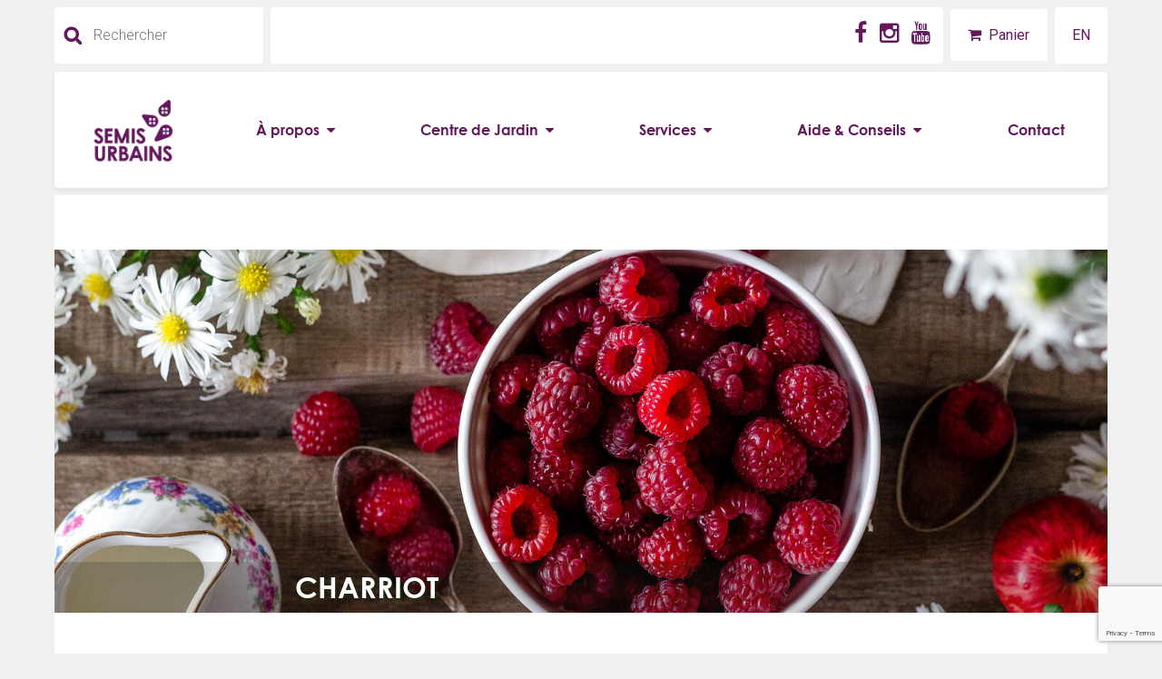

--- FILE ---
content_type: text/html; charset=UTF-8
request_url: https://www.semisurbains.com/charriot/
body_size: 56005
content:
<!DOCTYPE html>
<html lang="fr-FR" xmlns:og="http://opengraphprotocol.org/schema/" xmlns:fb="http://www.facebook.com/2008/fbml">
<head>
<meta charset="UTF-8">
<meta name=viewport content="width=device-width, initial-scale=1">
<link rel="profile" href="http://gmpg.org/xfn/11">
<link rel="pingback" href="https://www.semisurbains.com/xmlrpc.php">

<title>Charriot &#8211; Semis Urbains</title>
<meta name='robots' content='max-image-preview:large, noindex, follow' />
<link rel="alternate" hreflang="en-us" href="https://www.urbanseedling.com/cart/" />
<link rel="alternate" hreflang="fr-fr" href="https://www.semisurbains.com/charriot/" />
<link rel="alternate" hreflang="x-default" href="https://www.urbanseedling.com/cart/" />
<link rel='dns-prefetch' href='//www.semisurbains.com' />
<link rel='dns-prefetch' href='//fonts.googleapis.com' />
<link rel='dns-prefetch' href='//fast.fonts.net' />
<link rel='dns-prefetch' href='//maxcdn.bootstrapcdn.com' />
<link rel="alternate" type="application/rss+xml" title="Semis Urbains &raquo; Flux" href="https://www.semisurbains.com/feed/" />
<link rel="alternate" type="application/rss+xml" title="Semis Urbains &raquo; Flux des commentaires" href="https://www.semisurbains.com/comments/feed/" />
<link rel="alternate" type="application/rss+xml" title="Semis Urbains &raquo; Charriot Flux des commentaires" href="https://www.semisurbains.com/charriot/feed/" />
<link rel="alternate" title="oEmbed (JSON)" type="application/json+oembed" href="https://www.semisurbains.com/wp-json/oembed/1.0/embed?url=https%3A%2F%2Fwww.semisurbains.com%2Fcharriot%2F" />
<link rel="alternate" title="oEmbed (XML)" type="text/xml+oembed" href="https://www.semisurbains.com/wp-json/oembed/1.0/embed?url=https%3A%2F%2Fwww.semisurbains.com%2Fcharriot%2F&#038;format=xml" />
<meta property="og:title" content="Charriot"/><meta property="og:type" content="article"/><meta property="og:url" content="https://www.semisurbains.com/charriot/"/><meta property="og:site_name" content="Semis Urbains"/><meta property="og:image" content="//www.urbanseedling.com/wp-content/themes/urban-seedling/assets/logo-large.png"/>
<style id='wp-img-auto-sizes-contain-inline-css' type='text/css'>
img:is([sizes=auto i],[sizes^="auto," i]){contain-intrinsic-size:3000px 1500px}
/*# sourceURL=wp-img-auto-sizes-contain-inline-css */
</style>
<style id='wp-emoji-styles-inline-css' type='text/css'>

	img.wp-smiley, img.emoji {
		display: inline !important;
		border: none !important;
		box-shadow: none !important;
		height: 1em !important;
		width: 1em !important;
		margin: 0 0.07em !important;
		vertical-align: -0.1em !important;
		background: none !important;
		padding: 0 !important;
	}
/*# sourceURL=wp-emoji-styles-inline-css */
</style>
<link rel='stylesheet' id='wp-block-library-css' href='https://www.semisurbains.com/wp-includes/css/dist/block-library/style.min.css?ver=6.9' type='text/css' media='all' />
<link rel='stylesheet' id='wc-blocks-style-css' href='https://www.semisurbains.com/wp-content/plugins/woocommerce/assets/client/blocks/wc-blocks.css?ver=wc-10.4.3' type='text/css' media='all' />
<style id='global-styles-inline-css' type='text/css'>
:root{--wp--preset--aspect-ratio--square: 1;--wp--preset--aspect-ratio--4-3: 4/3;--wp--preset--aspect-ratio--3-4: 3/4;--wp--preset--aspect-ratio--3-2: 3/2;--wp--preset--aspect-ratio--2-3: 2/3;--wp--preset--aspect-ratio--16-9: 16/9;--wp--preset--aspect-ratio--9-16: 9/16;--wp--preset--color--black: #000000;--wp--preset--color--cyan-bluish-gray: #abb8c3;--wp--preset--color--white: #ffffff;--wp--preset--color--pale-pink: #f78da7;--wp--preset--color--vivid-red: #cf2e2e;--wp--preset--color--luminous-vivid-orange: #ff6900;--wp--preset--color--luminous-vivid-amber: #fcb900;--wp--preset--color--light-green-cyan: #7bdcb5;--wp--preset--color--vivid-green-cyan: #00d084;--wp--preset--color--pale-cyan-blue: #8ed1fc;--wp--preset--color--vivid-cyan-blue: #0693e3;--wp--preset--color--vivid-purple: #9b51e0;--wp--preset--gradient--vivid-cyan-blue-to-vivid-purple: linear-gradient(135deg,rgb(6,147,227) 0%,rgb(155,81,224) 100%);--wp--preset--gradient--light-green-cyan-to-vivid-green-cyan: linear-gradient(135deg,rgb(122,220,180) 0%,rgb(0,208,130) 100%);--wp--preset--gradient--luminous-vivid-amber-to-luminous-vivid-orange: linear-gradient(135deg,rgb(252,185,0) 0%,rgb(255,105,0) 100%);--wp--preset--gradient--luminous-vivid-orange-to-vivid-red: linear-gradient(135deg,rgb(255,105,0) 0%,rgb(207,46,46) 100%);--wp--preset--gradient--very-light-gray-to-cyan-bluish-gray: linear-gradient(135deg,rgb(238,238,238) 0%,rgb(169,184,195) 100%);--wp--preset--gradient--cool-to-warm-spectrum: linear-gradient(135deg,rgb(74,234,220) 0%,rgb(151,120,209) 20%,rgb(207,42,186) 40%,rgb(238,44,130) 60%,rgb(251,105,98) 80%,rgb(254,248,76) 100%);--wp--preset--gradient--blush-light-purple: linear-gradient(135deg,rgb(255,206,236) 0%,rgb(152,150,240) 100%);--wp--preset--gradient--blush-bordeaux: linear-gradient(135deg,rgb(254,205,165) 0%,rgb(254,45,45) 50%,rgb(107,0,62) 100%);--wp--preset--gradient--luminous-dusk: linear-gradient(135deg,rgb(255,203,112) 0%,rgb(199,81,192) 50%,rgb(65,88,208) 100%);--wp--preset--gradient--pale-ocean: linear-gradient(135deg,rgb(255,245,203) 0%,rgb(182,227,212) 50%,rgb(51,167,181) 100%);--wp--preset--gradient--electric-grass: linear-gradient(135deg,rgb(202,248,128) 0%,rgb(113,206,126) 100%);--wp--preset--gradient--midnight: linear-gradient(135deg,rgb(2,3,129) 0%,rgb(40,116,252) 100%);--wp--preset--font-size--small: 13px;--wp--preset--font-size--medium: 20px;--wp--preset--font-size--large: 36px;--wp--preset--font-size--x-large: 42px;--wp--preset--spacing--20: 0.44rem;--wp--preset--spacing--30: 0.67rem;--wp--preset--spacing--40: 1rem;--wp--preset--spacing--50: 1.5rem;--wp--preset--spacing--60: 2.25rem;--wp--preset--spacing--70: 3.38rem;--wp--preset--spacing--80: 5.06rem;--wp--preset--shadow--natural: 6px 6px 9px rgba(0, 0, 0, 0.2);--wp--preset--shadow--deep: 12px 12px 50px rgba(0, 0, 0, 0.4);--wp--preset--shadow--sharp: 6px 6px 0px rgba(0, 0, 0, 0.2);--wp--preset--shadow--outlined: 6px 6px 0px -3px rgb(255, 255, 255), 6px 6px rgb(0, 0, 0);--wp--preset--shadow--crisp: 6px 6px 0px rgb(0, 0, 0);}:where(.is-layout-flex){gap: 0.5em;}:where(.is-layout-grid){gap: 0.5em;}body .is-layout-flex{display: flex;}.is-layout-flex{flex-wrap: wrap;align-items: center;}.is-layout-flex > :is(*, div){margin: 0;}body .is-layout-grid{display: grid;}.is-layout-grid > :is(*, div){margin: 0;}:where(.wp-block-columns.is-layout-flex){gap: 2em;}:where(.wp-block-columns.is-layout-grid){gap: 2em;}:where(.wp-block-post-template.is-layout-flex){gap: 1.25em;}:where(.wp-block-post-template.is-layout-grid){gap: 1.25em;}.has-black-color{color: var(--wp--preset--color--black) !important;}.has-cyan-bluish-gray-color{color: var(--wp--preset--color--cyan-bluish-gray) !important;}.has-white-color{color: var(--wp--preset--color--white) !important;}.has-pale-pink-color{color: var(--wp--preset--color--pale-pink) !important;}.has-vivid-red-color{color: var(--wp--preset--color--vivid-red) !important;}.has-luminous-vivid-orange-color{color: var(--wp--preset--color--luminous-vivid-orange) !important;}.has-luminous-vivid-amber-color{color: var(--wp--preset--color--luminous-vivid-amber) !important;}.has-light-green-cyan-color{color: var(--wp--preset--color--light-green-cyan) !important;}.has-vivid-green-cyan-color{color: var(--wp--preset--color--vivid-green-cyan) !important;}.has-pale-cyan-blue-color{color: var(--wp--preset--color--pale-cyan-blue) !important;}.has-vivid-cyan-blue-color{color: var(--wp--preset--color--vivid-cyan-blue) !important;}.has-vivid-purple-color{color: var(--wp--preset--color--vivid-purple) !important;}.has-black-background-color{background-color: var(--wp--preset--color--black) !important;}.has-cyan-bluish-gray-background-color{background-color: var(--wp--preset--color--cyan-bluish-gray) !important;}.has-white-background-color{background-color: var(--wp--preset--color--white) !important;}.has-pale-pink-background-color{background-color: var(--wp--preset--color--pale-pink) !important;}.has-vivid-red-background-color{background-color: var(--wp--preset--color--vivid-red) !important;}.has-luminous-vivid-orange-background-color{background-color: var(--wp--preset--color--luminous-vivid-orange) !important;}.has-luminous-vivid-amber-background-color{background-color: var(--wp--preset--color--luminous-vivid-amber) !important;}.has-light-green-cyan-background-color{background-color: var(--wp--preset--color--light-green-cyan) !important;}.has-vivid-green-cyan-background-color{background-color: var(--wp--preset--color--vivid-green-cyan) !important;}.has-pale-cyan-blue-background-color{background-color: var(--wp--preset--color--pale-cyan-blue) !important;}.has-vivid-cyan-blue-background-color{background-color: var(--wp--preset--color--vivid-cyan-blue) !important;}.has-vivid-purple-background-color{background-color: var(--wp--preset--color--vivid-purple) !important;}.has-black-border-color{border-color: var(--wp--preset--color--black) !important;}.has-cyan-bluish-gray-border-color{border-color: var(--wp--preset--color--cyan-bluish-gray) !important;}.has-white-border-color{border-color: var(--wp--preset--color--white) !important;}.has-pale-pink-border-color{border-color: var(--wp--preset--color--pale-pink) !important;}.has-vivid-red-border-color{border-color: var(--wp--preset--color--vivid-red) !important;}.has-luminous-vivid-orange-border-color{border-color: var(--wp--preset--color--luminous-vivid-orange) !important;}.has-luminous-vivid-amber-border-color{border-color: var(--wp--preset--color--luminous-vivid-amber) !important;}.has-light-green-cyan-border-color{border-color: var(--wp--preset--color--light-green-cyan) !important;}.has-vivid-green-cyan-border-color{border-color: var(--wp--preset--color--vivid-green-cyan) !important;}.has-pale-cyan-blue-border-color{border-color: var(--wp--preset--color--pale-cyan-blue) !important;}.has-vivid-cyan-blue-border-color{border-color: var(--wp--preset--color--vivid-cyan-blue) !important;}.has-vivid-purple-border-color{border-color: var(--wp--preset--color--vivid-purple) !important;}.has-vivid-cyan-blue-to-vivid-purple-gradient-background{background: var(--wp--preset--gradient--vivid-cyan-blue-to-vivid-purple) !important;}.has-light-green-cyan-to-vivid-green-cyan-gradient-background{background: var(--wp--preset--gradient--light-green-cyan-to-vivid-green-cyan) !important;}.has-luminous-vivid-amber-to-luminous-vivid-orange-gradient-background{background: var(--wp--preset--gradient--luminous-vivid-amber-to-luminous-vivid-orange) !important;}.has-luminous-vivid-orange-to-vivid-red-gradient-background{background: var(--wp--preset--gradient--luminous-vivid-orange-to-vivid-red) !important;}.has-very-light-gray-to-cyan-bluish-gray-gradient-background{background: var(--wp--preset--gradient--very-light-gray-to-cyan-bluish-gray) !important;}.has-cool-to-warm-spectrum-gradient-background{background: var(--wp--preset--gradient--cool-to-warm-spectrum) !important;}.has-blush-light-purple-gradient-background{background: var(--wp--preset--gradient--blush-light-purple) !important;}.has-blush-bordeaux-gradient-background{background: var(--wp--preset--gradient--blush-bordeaux) !important;}.has-luminous-dusk-gradient-background{background: var(--wp--preset--gradient--luminous-dusk) !important;}.has-pale-ocean-gradient-background{background: var(--wp--preset--gradient--pale-ocean) !important;}.has-electric-grass-gradient-background{background: var(--wp--preset--gradient--electric-grass) !important;}.has-midnight-gradient-background{background: var(--wp--preset--gradient--midnight) !important;}.has-small-font-size{font-size: var(--wp--preset--font-size--small) !important;}.has-medium-font-size{font-size: var(--wp--preset--font-size--medium) !important;}.has-large-font-size{font-size: var(--wp--preset--font-size--large) !important;}.has-x-large-font-size{font-size: var(--wp--preset--font-size--x-large) !important;}
/*# sourceURL=global-styles-inline-css */
</style>

<style id='classic-theme-styles-inline-css' type='text/css'>
/*! This file is auto-generated */
.wp-block-button__link{color:#fff;background-color:#32373c;border-radius:9999px;box-shadow:none;text-decoration:none;padding:calc(.667em + 2px) calc(1.333em + 2px);font-size:1.125em}.wp-block-file__button{background:#32373c;color:#fff;text-decoration:none}
/*# sourceURL=/wp-includes/css/classic-themes.min.css */
</style>
<link rel='stylesheet' id='contact-form-7-css' href='https://www.semisurbains.com/wp-content/plugins/contact-form-7/includes/css/styles.css?ver=6.1.4' type='text/css' media='all' />
<link rel='stylesheet' id='us_enhance_shop_css-css' href='https://www.semisurbains.com/wp-content/plugins/shop-enhance/css/style.css?ver=6.9' type='text/css' media='all' />
<link rel='stylesheet' id='select2-css' href='https://www.semisurbains.com/wp-content/plugins/woocommerce/assets/css/select2.css?ver=10.4.3' type='text/css' media='all' />
<link rel='stylesheet' id='woocommerce-layout-css' href='https://www.semisurbains.com/wp-content/plugins/woocommerce/assets/css/woocommerce-layout.css?ver=10.4.3' type='text/css' media='all' />
<link rel='stylesheet' id='woocommerce-smallscreen-css' href='https://www.semisurbains.com/wp-content/plugins/woocommerce/assets/css/woocommerce-smallscreen.css?ver=10.4.3' type='text/css' media='only screen and (max-width: 768px)' />
<link rel='stylesheet' id='woocommerce-general-css' href='https://www.semisurbains.com/wp-content/plugins/woocommerce/assets/css/woocommerce.css?ver=10.4.3' type='text/css' media='all' />
<style id='woocommerce-inline-inline-css' type='text/css'>
.woocommerce form .form-row .required { visibility: visible; }
/*# sourceURL=woocommerce-inline-inline-css */
</style>
<link rel='stylesheet' id='wpml-legacy-horizontal-list-0-css' href='https://www.semisurbains.com/wp-content/plugins/sitepress-multilingual-cms/templates/language-switchers/legacy-list-horizontal/style.min.css?ver=1' type='text/css' media='all' />
<style id='wpml-legacy-horizontal-list-0-inline-css' type='text/css'>
.wpml-ls-statics-shortcode_actions{background-color:#eeeeee;}.wpml-ls-statics-shortcode_actions, .wpml-ls-statics-shortcode_actions .wpml-ls-sub-menu, .wpml-ls-statics-shortcode_actions a {border-color:#cdcdcd;}.wpml-ls-statics-shortcode_actions a, .wpml-ls-statics-shortcode_actions .wpml-ls-sub-menu a, .wpml-ls-statics-shortcode_actions .wpml-ls-sub-menu a:link, .wpml-ls-statics-shortcode_actions li:not(.wpml-ls-current-language) .wpml-ls-link, .wpml-ls-statics-shortcode_actions li:not(.wpml-ls-current-language) .wpml-ls-link:link {color:#444444;background-color:#ffffff;}.wpml-ls-statics-shortcode_actions .wpml-ls-sub-menu a:hover,.wpml-ls-statics-shortcode_actions .wpml-ls-sub-menu a:focus, .wpml-ls-statics-shortcode_actions .wpml-ls-sub-menu a:link:hover, .wpml-ls-statics-shortcode_actions .wpml-ls-sub-menu a:link:focus {color:#000000;background-color:#eeeeee;}.wpml-ls-statics-shortcode_actions .wpml-ls-current-language > a {color:#444444;background-color:#ffffff;}.wpml-ls-statics-shortcode_actions .wpml-ls-current-language:hover>a, .wpml-ls-statics-shortcode_actions .wpml-ls-current-language>a:focus {color:#000000;background-color:#eeeeee;}
/*# sourceURL=wpml-legacy-horizontal-list-0-inline-css */
</style>
<link rel='stylesheet' id='wpml-menu-item-0-css' href='https://www.semisurbains.com/wp-content/plugins/sitepress-multilingual-cms/templates/language-switchers/menu-item/style.min.css?ver=1' type='text/css' media='all' />
<link rel='stylesheet' id='urban-seedling-style-css' href='https://www.semisurbains.com/wp-content/themes/urban-seedling/style.css?ver=1.1.0' type='text/css' media='all' />
<link rel='stylesheet' id='urban-seedling-style-layouts-css' href='https://www.semisurbains.com/wp-content/themes/urban-seedling/layouts/content-sidebar-2017-01-24.css?ver=1.0.19' type='text/css' media='all' />
<link rel='stylesheet' id='urban-seedling-style-fonts-css' href='//fonts.googleapis.com/css?family=Questrial%7CRoboto%3A400%2C300%2C700%2C300italic&#038;ver=6.9' type='text/css' media='all' />
<link rel='stylesheet' id='urban-seedling-style-fonts-fast-css' href='//fast.fonts.net/cssapi/4dd4400f-c455-4e14-a5ce-9445fe52caa2.css?ver=6.9' type='text/css' media='all' />
<link rel='stylesheet' id='urban-seedling-style-icons-css' href='//maxcdn.bootstrapcdn.com/font-awesome/4.3.0/css/font-awesome.min.css?ver=6.9' type='text/css' media='all' />
<link rel='stylesheet' id='prdctfltr-css' href='https://www.semisurbains.com/wp-content/plugins/prdctfltr/includes/css/styles.css?ver=8.3.0' type='text/css' media='all' />
<!--n2css--><!--n2js--><script type="text/javascript" id="wpml-cookie-js-extra">
/* <![CDATA[ */
var wpml_cookies = {"wp-wpml_current_language":{"value":"fr","expires":1,"path":"/"}};
var wpml_cookies = {"wp-wpml_current_language":{"value":"fr","expires":1,"path":"/"}};
//# sourceURL=wpml-cookie-js-extra
/* ]]> */
</script>
<script type="text/javascript" src="https://www.semisurbains.com/wp-content/plugins/sitepress-multilingual-cms/res/js/cookies/language-cookie.js?ver=486900" id="wpml-cookie-js" defer="defer" data-wp-strategy="defer"></script>
<script type="text/javascript" src="https://www.semisurbains.com/wp-includes/js/dist/hooks.min.js?ver=dd5603f07f9220ed27f1" id="wp-hooks-js"></script>
<script type="text/javascript" src="https://www.semisurbains.com/wp-includes/js/dist/i18n.min.js?ver=c26c3dc7bed366793375" id="wp-i18n-js"></script>
<script type="text/javascript" id="wp-i18n-js-after">
/* <![CDATA[ */
wp.i18n.setLocaleData( { 'text direction\u0004ltr': [ 'ltr' ] } );
//# sourceURL=wp-i18n-js-after
/* ]]> */
</script>
<script type="text/javascript" src="https://www.semisurbains.com/wp-includes/js/jquery/jquery.min.js?ver=3.7.1" id="jquery-core-js"></script>
<script type="text/javascript" src="https://www.semisurbains.com/wp-includes/js/jquery/jquery-migrate.min.js?ver=3.4.1" id="jquery-migrate-js"></script>
<script type="text/javascript" src="https://www.semisurbains.com/wp-content/plugins/woocommerce/assets/js/jquery-blockui/jquery.blockUI.min.js?ver=2.7.0-wc.10.4.3" id="wc-jquery-blockui-js" defer="defer" data-wp-strategy="defer"></script>
<script type="text/javascript" id="wc-add-to-cart-js-extra">
/* <![CDATA[ */
var wc_add_to_cart_params = {"ajax_url":"/wp-admin/admin-ajax.php?lang=fr","wc_ajax_url":"/?wc-ajax=%%endpoint%%&lang=fr","i18n_view_cart":"Voir le panier","cart_url":"https://www.semisurbains.com/charriot/","is_cart":"1","cart_redirect_after_add":"no"};
//# sourceURL=wc-add-to-cart-js-extra
/* ]]> */
</script>
<script type="text/javascript" src="https://www.semisurbains.com/wp-content/plugins/woocommerce/assets/js/frontend/add-to-cart.min.js?ver=10.4.3" id="wc-add-to-cart-js" defer="defer" data-wp-strategy="defer"></script>
<script type="text/javascript" src="https://www.semisurbains.com/wp-content/plugins/woocommerce/assets/js/js-cookie/js.cookie.min.js?ver=2.1.4-wc.10.4.3" id="wc-js-cookie-js" defer="defer" data-wp-strategy="defer"></script>
<script type="text/javascript" id="woocommerce-js-extra">
/* <![CDATA[ */
var woocommerce_params = {"ajax_url":"/wp-admin/admin-ajax.php?lang=fr","wc_ajax_url":"/?wc-ajax=%%endpoint%%&lang=fr","i18n_password_show":"Afficher le mot de passe","i18n_password_hide":"Masquer le mot de passe"};
//# sourceURL=woocommerce-js-extra
/* ]]> */
</script>
<script type="text/javascript" src="https://www.semisurbains.com/wp-content/plugins/woocommerce/assets/js/frontend/woocommerce.min.js?ver=10.4.3" id="woocommerce-js" defer="defer" data-wp-strategy="defer"></script>
<script type="text/javascript" id="wc-country-select-js-extra">
/* <![CDATA[ */
var wc_country_select_params = {"countries":"{\"CA\":{\"AB\":\"Alberta\",\"BC\":\"Colombie-Britannique\",\"MB\":\"Manitoba\",\"NB\":\"Nouveau-Brunswick\",\"NL\":\"Terre-Neuve-et-Labrador\",\"NT\":\"Territoires du Nord-Ouest\",\"NS\":\"Nouvelle-\\u00c9cosse\",\"NU\":\"Nunavut\",\"ON\":\"Ontario\",\"PE\":\"\\u00cele du Prince-\\u00c9douard\",\"QC\":\"Qu\\u00e9bec\",\"SK\":\"Saskatchewan\",\"YT\":\"Yukon\"}}","i18n_select_state_text":"S\u00e9lectionner une option\u2026","i18n_no_matches":"Aucun r\u00e9sultat","i18n_ajax_error":"\u00c9chec du chargement","i18n_input_too_short_1":"Veuillez saisir 1 caract\u00e8re ou plus","i18n_input_too_short_n":"Veuillez saisir %qty% caract\u00e8res ou plus","i18n_input_too_long_1":"Veuillez supprimer 1 caract\u00e8re","i18n_input_too_long_n":"Veuillez supprimer %qty% caract\u00e8res","i18n_selection_too_long_1":"Vous ne pouvez s\u00e9lectionner qu\u20191 article","i18n_selection_too_long_n":"Vous ne pouvez s\u00e9lectionner que %qty% articles","i18n_load_more":"Charger plus de r\u00e9sultats\u2026","i18n_searching":"Recherche\u2026"};
//# sourceURL=wc-country-select-js-extra
/* ]]> */
</script>
<script type="text/javascript" src="https://www.semisurbains.com/wp-content/plugins/woocommerce/assets/js/frontend/country-select.min.js?ver=10.4.3" id="wc-country-select-js" defer="defer" data-wp-strategy="defer"></script>
<script type="text/javascript" id="wc-address-i18n-js-extra">
/* <![CDATA[ */
var wc_address_i18n_params = {"locale":"{\"CA\":{\"postcode\":{\"label\":\"Code postal\"},\"state\":{\"label\":\"Province\"}},\"default\":{\"first_name\":{\"label\":\"Pr\\u00e9nom\",\"required\":true,\"class\":[\"form-row-first\"],\"autocomplete\":\"given-name\",\"priority\":10},\"last_name\":{\"label\":\"Nom\",\"required\":true,\"class\":[\"form-row-last\"],\"autocomplete\":\"family-name\",\"priority\":20},\"company\":{\"label\":\"Nom de l\\u2019entreprise\",\"class\":[\"form-row-wide\"],\"autocomplete\":\"organization\",\"priority\":30,\"required\":false},\"country\":{\"type\":\"country\",\"label\":\"Pays/r\\u00e9gion\",\"required\":true,\"class\":[\"form-row-wide\",\"address-field\",\"update_totals_on_change\"],\"autocomplete\":\"country\",\"priority\":40},\"address_1\":{\"label\":\"Num\\u00e9ro et nom de rue\",\"placeholder\":\"Num\\u00e9ro de voie et nom de la rue\",\"required\":true,\"class\":[\"form-row-wide\",\"address-field\"],\"autocomplete\":\"address-line1\",\"priority\":50},\"address_2\":{\"label\":\"Appartement, suite, unit\\u00e9, etc.\",\"label_class\":[\"screen-reader-text\"],\"placeholder\":\"B\\u00e2timent, appartement, lot, etc. (facultatif)\",\"class\":[\"form-row-wide\",\"address-field\"],\"autocomplete\":\"address-line2\",\"priority\":60,\"required\":false},\"city\":{\"label\":\"Ville\",\"required\":true,\"class\":[\"form-row-wide\",\"address-field\"],\"autocomplete\":\"address-level2\",\"priority\":70},\"state\":{\"type\":\"state\",\"label\":\"R\\u00e9gion\\u00a0/\\u00a0D\\u00e9partement\",\"required\":true,\"class\":[\"form-row-wide\",\"address-field\"],\"validate\":[\"state\"],\"autocomplete\":\"address-level1\",\"priority\":80},\"postcode\":{\"label\":\"Code postal\",\"required\":true,\"class\":[\"form-row-wide\",\"address-field\"],\"validate\":[\"postcode\"],\"autocomplete\":\"postal-code\",\"priority\":90}}}","locale_fields":"{\"address_1\":\"#billing_address_1_field, #shipping_address_1_field\",\"address_2\":\"#billing_address_2_field, #shipping_address_2_field\",\"state\":\"#billing_state_field, #shipping_state_field, #calc_shipping_state_field\",\"postcode\":\"#billing_postcode_field, #shipping_postcode_field, #calc_shipping_postcode_field\",\"city\":\"#billing_city_field, #shipping_city_field, #calc_shipping_city_field\"}","i18n_required_text":"obligatoire","i18n_optional_text":"facultatif"};
//# sourceURL=wc-address-i18n-js-extra
/* ]]> */
</script>
<script type="text/javascript" src="https://www.semisurbains.com/wp-content/plugins/woocommerce/assets/js/frontend/address-i18n.min.js?ver=10.4.3" id="wc-address-i18n-js" defer="defer" data-wp-strategy="defer"></script>
<script type="text/javascript" id="wc-cart-js-extra">
/* <![CDATA[ */
var wc_cart_params = {"ajax_url":"/wp-admin/admin-ajax.php?lang=fr","wc_ajax_url":"/?wc-ajax=%%endpoint%%&lang=fr","update_shipping_method_nonce":"825d7e9c5f","apply_coupon_nonce":"2d5a8fdaf3","remove_coupon_nonce":"8f81828e3e"};
//# sourceURL=wc-cart-js-extra
/* ]]> */
</script>
<script type="text/javascript" src="https://www.semisurbains.com/wp-content/plugins/woocommerce/assets/js/frontend/cart.min.js?ver=10.4.3" id="wc-cart-js" defer="defer" data-wp-strategy="defer"></script>
<script type="text/javascript" src="https://www.semisurbains.com/wp-content/plugins/woocommerce/assets/js/selectWoo/selectWoo.full.min.js?ver=1.0.9-wc.10.4.3" id="selectWoo-js" defer="defer" data-wp-strategy="defer"></script>
<script type="text/javascript" id="zxcvbn-async-js-extra">
/* <![CDATA[ */
var _zxcvbnSettings = {"src":"https://www.semisurbains.com/wp-includes/js/zxcvbn.min.js"};
//# sourceURL=zxcvbn-async-js-extra
/* ]]> */
</script>
<script type="text/javascript" src="https://www.semisurbains.com/wp-includes/js/zxcvbn-async.min.js?ver=1.0" id="zxcvbn-async-js"></script>
<script type="text/javascript" id="password-strength-meter-js-extra">
/* <![CDATA[ */
var pwsL10n = {"unknown":"Force du mot de passe inconnue.","short":"Tr\u00e8s faible","bad":"Faible","good":"Moyenne","strong":"Forte","mismatch":"Non concordance"};
//# sourceURL=password-strength-meter-js-extra
/* ]]> */
</script>
<script type="text/javascript" id="password-strength-meter-js-translations">
/* <![CDATA[ */
( function( domain, translations ) {
	var localeData = translations.locale_data[ domain ] || translations.locale_data.messages;
	localeData[""].domain = domain;
	wp.i18n.setLocaleData( localeData, domain );
} )( "default", {"translation-revision-date":"2025-06-06 09:46:37+0000","generator":"WPML String Translation 3.3.3","domain":"messages","locale_data":{"messages":{"":{"domain":"messages","plural-forms":"nplurals=2; plural=n != 1;","lang":"fr_FR"},"%1$s is deprecated since version %2$s! Use %3$s instead. Please consider writing more inclusive code.":["%1$s est obsol\u00e8te depuis la version %2$s\u00a0! Utilisez %3$s \u00e0 la place. Pensons \u00e0 \u00e9crire du code plus inclusif."]}}} );
//# sourceURL=password-strength-meter-js-translations
/* ]]> */
</script>
<script type="text/javascript" src="https://www.semisurbains.com/wp-admin/js/password-strength-meter.min.js?ver=6.9" id="password-strength-meter-js"></script>
<script type="text/javascript" id="wc-password-strength-meter-js-extra">
/* <![CDATA[ */
var wc_password_strength_meter_params = {"min_password_strength":"3","stop_checkout":"","i18n_password_error":"Veuillez saisir un mot de passe plus complexe.","i18n_password_hint":"Conseil\u00a0: Le mot de passe devrait contenir au moins douze caract\u00e8res. Pour le rendre plus s\u00fbr, utilisez des lettres en majuscules et minuscules, des nombres, et des symboles tels que ! \" ? $ % ^ & )."};
//# sourceURL=wc-password-strength-meter-js-extra
/* ]]> */
</script>
<script type="text/javascript" src="https://www.semisurbains.com/wp-content/plugins/woocommerce/assets/js/frontend/password-strength-meter.min.js?ver=10.4.3" id="wc-password-strength-meter-js" defer="defer" data-wp-strategy="defer"></script>
<link rel="https://api.w.org/" href="https://www.semisurbains.com/wp-json/" /><link rel="alternate" title="JSON" type="application/json" href="https://www.semisurbains.com/wp-json/wp/v2/pages/1271" /><link rel="EditURI" type="application/rsd+xml" title="RSD" href="https://www.semisurbains.com/xmlrpc.php?rsd" />
<meta name="generator" content="WordPress 6.9" />
<meta name="generator" content="WooCommerce 10.4.3" />
<link rel="canonical" href="https://www.semisurbains.com/charriot/" />
<link rel='shortlink' href='https://www.semisurbains.com/?p=1271' />
<meta name="generator" content="WPML ver:4.8.6 stt:1,4;" />
  <script async src="https://www.googletagmanager.com/gtag/js?id=UA-22820963-1"></script>
  <script>
    window.dataLayer = window.dataLayer || [];
    function gtag(){dataLayer.push(arguments);}
    gtag('js', new Date());

    gtag('config', 'UA-22820963-1');
  </script>
	<noscript><style>.woocommerce-product-gallery{ opacity: 1 !important; }</style></noscript>
		<style type="text/css">
			.site-title,
		.site-description {
			position: absolute;
			clip: rect(1px, 1px, 1px, 1px);
		}
		</style>
	<meta name="generator" content="XforWooCommerce.com - Product Filter for WooCommerce"/>		<style type="text/css" id="wp-custom-css">
			#menu-user-items {
	display: flex;
	align-items: baseline;
}

#carpentry-text-message {
	max-width: 414px;
}		</style>
		</head>

<body class="wp-singular page-template-default page page-id-1271 wp-theme-urban-seedling theme-urban-seedling woocommerce-cart woocommerce-page woocommerce-no-js group-blog">
<div id="page" class="hfeed site">
  <div class="top-box">
    <div class="menu-search">
      
<form action="/" method="get">
	<input type="image" alt="Search" src="https://www.semisurbains.com/wp-content/themes/urban-seedling/assets/search.png" />
	<input type="text" name="s" id="search" placeholder="Rechercher" value="" />	
</form>    </div>
    <div class="menu-socials">
      <div id="menu-social" class="menu-social"><ul id="menu-social-items" class="menu"><li id="menu-item-1553" class="menu-item menu-item-type-custom menu-item-object-custom menu-item-1553"><a href="https://www.facebook.com/urbanseedling.semisurbains/"><span class="screen-reader-text">Facebook</span></a></li>
<li id="menu-item-1555" class="menu-item menu-item-type-custom menu-item-object-custom menu-item-1555"><a href="//instagram.com/urbanseedling/"><span class="screen-reader-text">Instagram</span></a></li>
<li id="menu-item-1557" class="menu-item menu-item-type-custom menu-item-object-custom menu-item-1557"><a href="//www.youtube.com/user/UrbanSeedling"><span class="screen-reader-text">Youtube</span></a></li>
</ul></div>	
    </div>
    <div class="menu-users">
      <div id="menu-user" class="menu-user"><ul id="menu-user-items" class="menu"><li id="menu-item-13822" class="menu-item menu-item-type-post_type menu-item-object-page current-menu-item page_item page-item-1271 current_page_item menu-item-13822"><a href="https://www.semisurbains.com/charriot/" aria-current="page">Panier</a></li>
<li id="menu-item-wpml-ls-486-en" class="menu-item-language menu-item wpml-ls-slot-486 wpml-ls-item wpml-ls-item-en wpml-ls-menu-item wpml-ls-first-item wpml-ls-last-item menu-item-type-wpml_ls_menu_item menu-item-object-wpml_ls_menu_item menu-item-wpml-ls-486-en"><a href="https://www.urbanseedling.com/cart/" title="Passer à EN" aria-label="Passer à EN" role="menuitem"><span class="wpml-ls-native" lang="en">EN</span></a></li>
</ul></div>	
    </div>
  </div>
	<a class="skip-link screen-reader-text" href="#content">Skip to content</a>

	<header id="masthead" class="site-header" role="banner">
		<nav id="site-navigation" class="main-navigation" role="navigation">
      <div class="mobile-only">
        <a class="takeHalf" href="https://www.semisurbains.com/" rel="home">
<img id="site-logo-mobile" src="/wp-content/themes/urban-seedling/assets/logo.png" alt="Urban Seedling site mobile logo" /></a>
        <button class="menu-toggle mobile-bars takeHalf" aria-controls="menu" aria-expanded="false">
          <i class="fa fa-bars fa-lg"></i>
        </button>
      </div>
		<div class="mobile-only top-gutters">
		      <div id="menu-mobile-user" class="menu-mobile-user"><ul id="menu-user-items" class="menu"><li id="menu-item-13823" class="menu-item menu-item-type-post_type menu-item-object-page current-menu-item page_item page-item-1271 current_page_item menu-item-13823"><a href="https://www.semisurbains.com/charriot/" aria-current="page">Panier</a></li>
<li id="menu-item-wpml-ls-487-en" class="menu-item-language menu-item wpml-ls-slot-487 wpml-ls-item wpml-ls-item-en wpml-ls-menu-item wpml-ls-first-item wpml-ls-last-item menu-item-type-wpml_ls_menu_item menu-item-object-wpml_ls_menu_item menu-item-wpml-ls-487-en"><a href="https://www.urbanseedling.com/cart/" title="Passer à EN" aria-label="Passer à EN" role="menuitem"><span class="wpml-ls-native" lang="en">EN</span></a></li>
</ul></div>	
		</div>

		<div class="menu-menu-primaire-container"><ul id="menu-menu-primaire" class="menu"><li id="menu-item-7536" class="menu-item menu-item-type-post_type menu-item-object-page menu-item-home menu-item-7536"><a href="https://www.semisurbains.com/">Accueil</a></li>
<li id="menu-item-13830" class="menu-item menu-item-type-custom menu-item-object-custom menu-item-has-children menu-item-13830"><a href="#">À propos</a>
<ul class="sub-menu">
	<li id="menu-item-7515" class="menu-item menu-item-type-post_type menu-item-object-page menu-item-7515"><a href="https://www.semisurbains.com/about/">À propos</a></li>
	<li id="menu-item-7519" class="menu-item menu-item-type-post_type menu-item-object-page menu-item-7519"><a href="https://www.semisurbains.com/about/gerance-environnementale/">Gérance environnementale</a></li>
	<li id="menu-item-15166" class="menu-item menu-item-type-post_type menu-item-object-page menu-item-15166"><a href="https://www.semisurbains.com/galerie/">Galerie</a></li>
	<li id="menu-item-7518" class="menu-item menu-item-type-post_type menu-item-object-page menu-item-7518"><a href="https://www.semisurbains.com/about/nous-embauchons/">Emploi</a></li>
	<li id="menu-item-7641" class="menu-item menu-item-type-post_type menu-item-object-page menu-item-7641"><a href="https://www.semisurbains.com/benevole/">Bénévolat</a></li>
	<li id="menu-item-7520" class="menu-item menu-item-type-post_type menu-item-object-page menu-item-7520"><a href="https://www.semisurbains.com/about/nous-redonnons/">Nous redonnons</a></li>
	<li id="menu-item-7521" class="menu-item menu-item-type-post_type menu-item-object-page menu-item-7521"><a href="https://www.semisurbains.com/faq/">FAQ</a></li>
</ul>
</li>
<li id="menu-item-13829" class="menu-item menu-item-type-custom menu-item-object-custom current-menu-ancestor current-menu-parent menu-item-has-children menu-item-13829"><a href="#">Centre de Jardin</a>
<ul class="sub-menu">
	<li id="menu-item-10268" class="menu-item menu-item-type-post_type menu-item-object-page menu-item-10268"><a href="https://www.semisurbains.com/centre-de-jardinage/">Centre de Jardin</a></li>
	<li id="menu-item-10267" class="menu-item menu-item-type-post_type menu-item-object-page menu-item-10267"><a href="https://www.semisurbains.com/boutique/">Boutique en ligne</a></li>
	<li id="menu-item-7798" class="menu-item menu-item-type-taxonomy menu-item-object-product_cat menu-item-7798"><a href="https://www.semisurbains.com/product-category/fournitures-de-jardin/">Fournitures de jardin</a></li>
	<li id="menu-item-7527" class="menu-item menu-item-type-taxonomy menu-item-object-product_cat menu-item-7527"><a href="https://www.semisurbains.com/product-category/solutions-pour-le-balcon-fr/">Solutions pour le balcon</a></li>
	<li id="menu-item-12938" class="menu-item menu-item-type-post_type menu-item-object-page current-menu-item page_item page-item-1271 current_page_item menu-item-12938"><a href="https://www.semisurbains.com/charriot/" aria-current="page">Voir le panier</a></li>
</ul>
</li>
<li id="menu-item-13831" class="menu-item menu-item-type-custom menu-item-object-custom menu-item-has-children menu-item-13831"><a href="#">Services</a>
<ul class="sub-menu">
	<li id="menu-item-7638" class="menu-item menu-item-type-post_type menu-item-object-page menu-item-7638"><a href="https://www.semisurbains.com/services/">Services</a></li>
	<li id="menu-item-7533" class="menu-item menu-item-type-post_type menu-item-object-page menu-item-7533"><a href="https://www.semisurbains.com/alternatives-a-la-pelouse-une-pelouse-ecologique/">Alternatives à la pelouse : une pelouse écologique</a></li>
	<li id="menu-item-7531" class="menu-item menu-item-type-post_type menu-item-object-page menu-item-7531"><a href="https://www.semisurbains.com/amenagement-paysager-comestible/">Aménagement paysager comestible</a></li>
	<li id="menu-item-7537" class="menu-item menu-item-type-taxonomy menu-item-object-category menu-item-7537"><a href="https://www.semisurbains.com/category/atelier/">Ateliers</a></li>
	<li id="menu-item-10300" class="menu-item menu-item-type-post_type menu-item-object-page menu-item-10300"><a href="https://www.semisurbains.com/potager/session-de-coaching-jardin-potager/">Coaching jardin potager</a></li>
	<li id="menu-item-7530" class="menu-item menu-item-type-post_type menu-item-object-page menu-item-7530"><a href="https://www.semisurbains.com/potager/">Création de potagers</a></li>
	<li id="menu-item-7532" class="menu-item menu-item-type-post_type menu-item-object-page menu-item-7532"><a href="https://www.semisurbains.com/horticulture/">Horticulture</a></li>
	<li id="menu-item-12221" class="menu-item menu-item-type-post_type menu-item-object-page menu-item-12221"><a href="https://www.semisurbains.com/mission-dentreprise-enregistree/">Mission d’entreprise enregistrée</a></li>
	<li id="menu-item-18253" class="menu-item menu-item-type-post_type menu-item-object-page menu-item-18253"><a href="https://www.semisurbains.com/projet-de-collecte-de-fonds-pour-les-ecoles/">Projet de collecte de fonds pour les écoles</a></li>
</ul>
</li>
<li id="menu-item-13832" class="menu-item menu-item-type-custom menu-item-object-custom menu-item-has-children menu-item-13832"><a href="#">Aide &#038; Conseils</a>
<ul class="sub-menu">
	<li id="menu-item-8727" class="menu-item menu-item-type-taxonomy menu-item-object-category menu-item-8727"><a href="https://www.semisurbains.com/category/nouvelles/">Aide &#038; Conseils</a></li>
	<li id="menu-item-8740" class="menu-item menu-item-type-taxonomy menu-item-object-category menu-item-8740"><a href="https://www.semisurbains.com/category/nouvelles/">Nouvelle</a></li>
	<li id="menu-item-7640" class="menu-item menu-item-type-post_type menu-item-object-page menu-item-7640"><a href="https://www.semisurbains.com/au-secours-comment-jardiner/">Au secours ! (Comment jardiner)</a></li>
	<li id="menu-item-7538" class="menu-item menu-item-type-taxonomy menu-item-object-category menu-item-7538"><a href="https://www.semisurbains.com/category/bulletins/">Bulletins</a></li>
</ul>
</li>
<li id="menu-item-1274" class="menu-item menu-item-type-post_type menu-item-object-page menu-item-1274"><a href="https://www.semisurbains.com/contact/">Contact</a></li>
</ul></div>		</nav><!-- #site-navigation -->

	</header><!-- #masthead -->
	<div id="content" class="site-content">

	<div id="primary" class="content-area">
		<main id="main" class="site-main" role="main">

			
				<article id="post-1271" class="post-1271 page type-page status-publish hentry">
<header class="entry-header" style="background-image: url('/wp-content/themes/urban-seedling/assets/header_4.jpg')">
    <div class="entry-title-wrap">
      <h1 class="entry-title">Charriot</h1>    </div>
	</header><!-- .entry-header -->

	<div class="entry-content">
		<div class="woocommerce"><div class="woocommerce-notices-wrapper"></div><div class="wc-empty-cart-message">
	<div class="cart-empty woocommerce-info" role="status">
		Votre panier est actuellement vide.	</div>
</div>	<p class="return-to-shop">
		<a class="button wc-backward" href="https://www.semisurbains.com/boutique/">
			Retour à la boutique		</a>
	</p>
</div>
			</div><!-- .entry-content -->

	<footer class="entry-footer">
	</footer><!-- .entry-footer -->
</article><!-- #post-## -->

				
			
		</main><!-- #main -->
	</div><!-- #primary -->


	</div><!-- #content -->

  <nav id="social-navigation" class="social-navigation" role="navigation">
    <div id="social-tagline">
      Faites partie de notre histoire #potagerMTL    </div>
    <div id="menu-social" class="menu-social"><ul id="menu-social-items" class="menu"><li class="menu-item menu-item-type-custom menu-item-object-custom menu-item-1553"><a href="https://www.facebook.com/urbanseedling.semisurbains/"><span class="screen-reader-text">Facebook</span></a></li>
<li class="menu-item menu-item-type-custom menu-item-object-custom menu-item-1555"><a href="//instagram.com/urbanseedling/"><span class="screen-reader-text">Instagram</span></a></li>
<li class="menu-item menu-item-type-custom menu-item-object-custom menu-item-1557"><a href="//www.youtube.com/user/UrbanSeedling"><span class="screen-reader-text">Youtube</span></a></li>
</ul></div>	
  </nav> <!-- #social-navigation -->

  <section class="sign-up">
<form action="//urbanseedling.us3.list-manage.com/subscribe/post?u=a2357c595d8b88d612982901b&amp;id=334423c3e2" method="post" id="mc-embedded-subscribe-form" name="mc-embedded-subscribe-form" class="validate" style="width: 100%; display: flex;" target="_blank" novalidate>

    <div id="mc_embed_signup_scroll" style="width: 50%; text-align: center;">
        <h2>Inscription au bulletin</h2>
</div>
<div id="mc_embed_email_group" class="mc-field-group">
        <input placeholder="Adresse courriel *" type="email" value="" name="EMAIL" class="required email" id="mce-EMAIL" style="border-radius: 0; border: 0; height: 36px;">
    <input type="submit" value="Souscrire" name="subscribe" id="mc-embedded-subscribe" class="button button-secondary" style="font-size: 16px;">
<div class="mc-field-group input-group" style="display: none;">
    <strong>Newsletter </strong>
    <ul><li><input type="radio" value="1" name="group[14449]" id="mce-group[14449]-14449-0"><label for="mce-group[14449]-14449-0">English</label></li>
<li><input type="radio" value="2" name="group[14449]" id="mce-group[14449]-14449-1" checked><label for="mce-group[14449]-14449-1">Français</label></li>
</ul>
</div>
<div class="mc-field-group input-group" style="display: none;">
    <strong>Email Format </strong>
    <ul><li><input type="radio" value="html" name="EMAILTYPE" id="mce-EMAILTYPE-0" checked><label for="mce-EMAILTYPE-0">html</label></li>
<li><input type="radio" value="text" name="EMAILTYPE" id="mce-EMAILTYPE-1"><label for="mce-EMAILTYPE-1">text</label></li>
</ul>
</div>
        <div id="mce-responses" class="clear">
                <div class="response" id="mce-error-response" style="display:none"></div>
                <div class="response" id="mce-success-response" style="display:none"></div>
        </div>    <!-- real people should not fill this in and expect good things - do not remove this or risk form bot signups-->
    <div style="position: absolute; left: -5000px;"><input type="text" name="b_a2357c595d8b88d612982901b_334423c3e2" tabindex="-1" value=""></div>
    </div>
</div>
</form>

<!--End mc_embed_signup-->

  </section> <!-- #social-navigation -->

	<footer id="colophon" class="site-footer" role="contentinfo">
    <div class="menu-secondary-menu-french0-container"><ul id="menu-secondary-menu-french0" class="menu"><li id="menu-item-1275" class="menu-item menu-item-type-post_type menu-item-object-page menu-item-has-children menu-item-1275"><a href="https://www.semisurbains.com/about/">À propos</a>
<ul class="sub-menu">
	<li id="menu-item-1276" class="menu-item menu-item-type-post_type menu-item-object-page menu-item-1276"><a href="https://www.semisurbains.com/about/presse-2/">Presse</a></li>
	<li id="menu-item-4241" class="menu-item menu-item-type-post_type menu-item-object-page menu-item-4241"><a href="https://www.semisurbains.com/dossier-de-presse/">Dossier de presse</a></li>
	<li id="menu-item-1280" class="menu-item menu-item-type-post_type menu-item-object-page menu-item-1280"><a href="https://www.semisurbains.com/about/nous-embauchons/">Emploi</a></li>
	<li id="menu-item-1279" class="menu-item menu-item-type-post_type menu-item-object-page menu-item-1279"><a href="https://www.semisurbains.com/about/gerance-environnementale/">Gérance environnementale</a></li>
	<li id="menu-item-1278" class="menu-item menu-item-type-post_type menu-item-object-page menu-item-1278"><a href="https://www.semisurbains.com/about/nous-redonnons/">Nous redonnons</a></li>
	<li id="menu-item-1559" class="menu-item menu-item-type-post_type menu-item-object-page menu-item-1559"><a href="https://www.semisurbains.com/faq/">FAQ</a></li>
	<li id="menu-item-7643" class="menu-item menu-item-type-post_type menu-item-object-page menu-item-7643"><a href="https://www.semisurbains.com/benevole/">Bénévolat</a></li>
</ul>
</li>
<li id="menu-item-7504" class="menu-item menu-item-type-custom menu-item-object-custom current-menu-ancestor current-menu-parent menu-item-has-children menu-item-7504"><a href="https://www.semisurbains.com/centre-de-jardinage/">Centre de jardin</a>
<ul class="sub-menu">
	<li id="menu-item-7505" class="menu-item menu-item-type-taxonomy menu-item-object-product_cat menu-item-7505"><a href="https://www.semisurbains.com/product-category/graines/legumes/">Légumes</a></li>
	<li id="menu-item-7506" class="menu-item menu-item-type-taxonomy menu-item-object-product_cat menu-item-7506"><a href="https://www.semisurbains.com/product-category/graines/herbes/">Herbs</a></li>
	<li id="menu-item-7508" class="menu-item menu-item-type-taxonomy menu-item-object-product_cat menu-item-7508"><a href="https://www.semisurbains.com/product-category/graines/fleurs-comestibles/">Fleur comestible</a></li>
	<li id="menu-item-7510" class="menu-item menu-item-type-taxonomy menu-item-object-product_cat menu-item-7510"><a href="https://www.semisurbains.com/product-category/solutions-pour-le-balcon-fr/">Solutions pour le balcon</a></li>
	<li id="menu-item-12940" class="menu-item menu-item-type-post_type menu-item-object-page current-menu-item page_item page-item-1271 current_page_item menu-item-12940"><a href="https://www.semisurbains.com/charriot/" aria-current="page">Voir le panier</a></li>
</ul>
</li>
<li id="menu-item-7512" class="menu-item menu-item-type-custom menu-item-object-custom menu-item-has-children menu-item-7512"><a href="http://www.urbanseedling.com/services">Services</a>
<ul class="sub-menu">
	<li id="menu-item-6171" class="menu-item menu-item-type-post_type menu-item-object-page menu-item-6171"><a href="https://www.semisurbains.com/potager/">Création de potagers sur-mesure</a></li>
	<li id="menu-item-3795" class="menu-item menu-item-type-post_type menu-item-object-page menu-item-3795"><a href="https://www.semisurbains.com/amenagement-paysager-comestible/">Aménagement paysager comestible</a></li>
	<li id="menu-item-1281" class="menu-item menu-item-type-post_type menu-item-object-page menu-item-1281"><a href="https://www.semisurbains.com/horticulture/">Horticulture</a></li>
	<li id="menu-item-1580" class="menu-item menu-item-type-post_type menu-item-object-page menu-item-1580"><a href="https://www.semisurbains.com/alternatives-a-la-pelouse-une-pelouse-ecologique/">Pelouse écologique</a></li>
	<li id="menu-item-1561" class="menu-item menu-item-type-post_type menu-item-object-page menu-item-1561"><a href="https://www.semisurbains.com/termes/">Termes</a></li>
</ul>
</li>
<li id="menu-item-7513" class="menu-item menu-item-type-custom menu-item-object-custom menu-item-has-children menu-item-7513"><a href="https://www.semisurbains.com/au-secours-comment-jardiner/">Apprendre</a>
<ul class="sub-menu">
	<li id="menu-item-7642" class="menu-item menu-item-type-post_type menu-item-object-page menu-item-7642"><a href="https://www.semisurbains.com/au-secours-comment-jardiner/">Au secours ! (Comment jardiner)</a></li>
	<li id="menu-item-7514" class="menu-item menu-item-type-taxonomy menu-item-object-category menu-item-7514"><a href="https://www.semisurbains.com/category/atelier/">Atelier</a></li>
</ul>
</li>
<li id="menu-item-3663" class="menu-item menu-item-type-post_type menu-item-object-page menu-item-3663"><a href="https://www.semisurbains.com/contact/">Nous contacter</a></li>
</ul></div>		    <a class="button-catalogue" href="//www.semisurbains.com/wp-content/themes/urban-seedling/assets/catalogue.pdf">Voir le catalogue&nbsp;</a>

	</footer><!-- #colophon -->

</div><!-- #page -->

<script type="speculationrules">
{"prefetch":[{"source":"document","where":{"and":[{"href_matches":"/*"},{"not":{"href_matches":["/wp-*.php","/wp-admin/*","/wp-content/uploads/*","/wp-content/*","/wp-content/plugins/*","/wp-content/themes/urban-seedling/*","/*\\?(.+)"]}},{"not":{"selector_matches":"a[rel~=\"nofollow\"]"}},{"not":{"selector_matches":".no-prefetch, .no-prefetch a"}}]},"eagerness":"conservative"}]}
</script>
	<script type='text/javascript'>
		(function () {
			var c = document.body.className;
			c = c.replace(/woocommerce-no-js/, 'woocommerce-js');
			document.body.className = c;
		})();
	</script>
	<script type="text/javascript" src="https://www.semisurbains.com/wp-content/plugins/contact-form-7/includes/swv/js/index.js?ver=6.1.4" id="swv-js"></script>
<script type="text/javascript" id="contact-form-7-js-translations">
/* <![CDATA[ */
( function( domain, translations ) {
	var localeData = translations.locale_data[ domain ] || translations.locale_data.messages;
	localeData[""].domain = domain;
	wp.i18n.setLocaleData( localeData, domain );
} )( "contact-form-7", {"translation-revision-date":"2025-06-06 09:46:47+0000","generator":"WPML String Translation 3.3.3","domain":"messages","locale_data":{"messages":{"":{"domain":"messages","plural-forms":"nplurals=2; plural=n != 1;","lang":"fr_FR"},"This contact form is placed in the wrong place.":["Ce formulaire de contact est plac\u00e9 dans un mauvais endroit."],"Error:":["Erreur\u00a0:"]}}} );
//# sourceURL=contact-form-7-js-translations
/* ]]> */
</script>
<script type="text/javascript" id="contact-form-7-js-before">
/* <![CDATA[ */
var wpcf7 = {
    "api": {
        "root": "https:\/\/www.semisurbains.com\/wp-json\/",
        "namespace": "contact-form-7\/v1"
    },
    "cached": 1
};
//# sourceURL=contact-form-7-js-before
/* ]]> */
</script>
<script type="text/javascript" src="https://www.semisurbains.com/wp-content/plugins/contact-form-7/includes/js/index.js?ver=6.1.4" id="contact-form-7-js"></script>
<script type="text/javascript" src="https://www.semisurbains.com/wp-content/themes/urban-seedling/js/navigation.js?ver=20200725" id="urban-seedling-navigation-js"></script>
<script type="text/javascript" src="https://www.semisurbains.com/wp-content/themes/urban-seedling/js/skip-link-focus-fix.js?ver=20130115" id="urban-seedling-skip-link-focus-fix-js"></script>
<script type="text/javascript" id="cart-widget-js-extra">
/* <![CDATA[ */
var actions = {"is_lang_switched":"1","force_reset":"0"};
//# sourceURL=cart-widget-js-extra
/* ]]> */
</script>
<script type="text/javascript" src="https://www.semisurbains.com/wp-content/plugins/woocommerce-multilingual/res/js/cart_widget.min.js?ver=5.5.3.1" id="cart-widget-js" defer="defer" data-wp-strategy="defer"></script>
<script type="text/javascript" src="https://www.semisurbains.com/wp-content/plugins/woocommerce/assets/js/sourcebuster/sourcebuster.min.js?ver=10.4.3" id="sourcebuster-js-js"></script>
<script type="text/javascript" id="wc-order-attribution-js-extra">
/* <![CDATA[ */
var wc_order_attribution = {"params":{"lifetime":1.0e-5,"session":30,"base64":false,"ajaxurl":"https://www.semisurbains.com/wp-admin/admin-ajax.php","prefix":"wc_order_attribution_","allowTracking":true},"fields":{"source_type":"current.typ","referrer":"current_add.rf","utm_campaign":"current.cmp","utm_source":"current.src","utm_medium":"current.mdm","utm_content":"current.cnt","utm_id":"current.id","utm_term":"current.trm","utm_source_platform":"current.plt","utm_creative_format":"current.fmt","utm_marketing_tactic":"current.tct","session_entry":"current_add.ep","session_start_time":"current_add.fd","session_pages":"session.pgs","session_count":"udata.vst","user_agent":"udata.uag"}};
//# sourceURL=wc-order-attribution-js-extra
/* ]]> */
</script>
<script type="text/javascript" src="https://www.semisurbains.com/wp-content/plugins/woocommerce/assets/js/frontend/order-attribution.min.js?ver=10.4.3" id="wc-order-attribution-js"></script>
<script type="text/javascript" src="https://www.google.com/recaptcha/api.js?render=6LcYb_sUAAAAABObw8_HOxUGEPO04l8_uX44UkC-&amp;ver=3.0" id="google-recaptcha-js"></script>
<script type="text/javascript" src="https://www.semisurbains.com/wp-includes/js/dist/vendor/wp-polyfill.min.js?ver=3.15.0" id="wp-polyfill-js"></script>
<script type="text/javascript" id="wpcf7-recaptcha-js-before">
/* <![CDATA[ */
var wpcf7_recaptcha = {
    "sitekey": "6LcYb_sUAAAAABObw8_HOxUGEPO04l8_uX44UkC-",
    "actions": {
        "homepage": "homepage",
        "contactform": "contactform"
    }
};
//# sourceURL=wpcf7-recaptcha-js-before
/* ]]> */
</script>
<script type="text/javascript" src="https://www.semisurbains.com/wp-content/plugins/contact-form-7/modules/recaptcha/index.js?ver=6.1.4" id="wpcf7-recaptcha-js"></script>
<script id="wp-emoji-settings" type="application/json">
{"baseUrl":"https://s.w.org/images/core/emoji/17.0.2/72x72/","ext":".png","svgUrl":"https://s.w.org/images/core/emoji/17.0.2/svg/","svgExt":".svg","source":{"concatemoji":"https://www.semisurbains.com/wp-includes/js/wp-emoji-release.min.js?ver=6.9"}}
</script>
<script type="module">
/* <![CDATA[ */
/*! This file is auto-generated */
const a=JSON.parse(document.getElementById("wp-emoji-settings").textContent),o=(window._wpemojiSettings=a,"wpEmojiSettingsSupports"),s=["flag","emoji"];function i(e){try{var t={supportTests:e,timestamp:(new Date).valueOf()};sessionStorage.setItem(o,JSON.stringify(t))}catch(e){}}function c(e,t,n){e.clearRect(0,0,e.canvas.width,e.canvas.height),e.fillText(t,0,0);t=new Uint32Array(e.getImageData(0,0,e.canvas.width,e.canvas.height).data);e.clearRect(0,0,e.canvas.width,e.canvas.height),e.fillText(n,0,0);const a=new Uint32Array(e.getImageData(0,0,e.canvas.width,e.canvas.height).data);return t.every((e,t)=>e===a[t])}function p(e,t){e.clearRect(0,0,e.canvas.width,e.canvas.height),e.fillText(t,0,0);var n=e.getImageData(16,16,1,1);for(let e=0;e<n.data.length;e++)if(0!==n.data[e])return!1;return!0}function u(e,t,n,a){switch(t){case"flag":return n(e,"\ud83c\udff3\ufe0f\u200d\u26a7\ufe0f","\ud83c\udff3\ufe0f\u200b\u26a7\ufe0f")?!1:!n(e,"\ud83c\udde8\ud83c\uddf6","\ud83c\udde8\u200b\ud83c\uddf6")&&!n(e,"\ud83c\udff4\udb40\udc67\udb40\udc62\udb40\udc65\udb40\udc6e\udb40\udc67\udb40\udc7f","\ud83c\udff4\u200b\udb40\udc67\u200b\udb40\udc62\u200b\udb40\udc65\u200b\udb40\udc6e\u200b\udb40\udc67\u200b\udb40\udc7f");case"emoji":return!a(e,"\ud83e\u1fac8")}return!1}function f(e,t,n,a){let r;const o=(r="undefined"!=typeof WorkerGlobalScope&&self instanceof WorkerGlobalScope?new OffscreenCanvas(300,150):document.createElement("canvas")).getContext("2d",{willReadFrequently:!0}),s=(o.textBaseline="top",o.font="600 32px Arial",{});return e.forEach(e=>{s[e]=t(o,e,n,a)}),s}function r(e){var t=document.createElement("script");t.src=e,t.defer=!0,document.head.appendChild(t)}a.supports={everything:!0,everythingExceptFlag:!0},new Promise(t=>{let n=function(){try{var e=JSON.parse(sessionStorage.getItem(o));if("object"==typeof e&&"number"==typeof e.timestamp&&(new Date).valueOf()<e.timestamp+604800&&"object"==typeof e.supportTests)return e.supportTests}catch(e){}return null}();if(!n){if("undefined"!=typeof Worker&&"undefined"!=typeof OffscreenCanvas&&"undefined"!=typeof URL&&URL.createObjectURL&&"undefined"!=typeof Blob)try{var e="postMessage("+f.toString()+"("+[JSON.stringify(s),u.toString(),c.toString(),p.toString()].join(",")+"));",a=new Blob([e],{type:"text/javascript"});const r=new Worker(URL.createObjectURL(a),{name:"wpTestEmojiSupports"});return void(r.onmessage=e=>{i(n=e.data),r.terminate(),t(n)})}catch(e){}i(n=f(s,u,c,p))}t(n)}).then(e=>{for(const n in e)a.supports[n]=e[n],a.supports.everything=a.supports.everything&&a.supports[n],"flag"!==n&&(a.supports.everythingExceptFlag=a.supports.everythingExceptFlag&&a.supports[n]);var t;a.supports.everythingExceptFlag=a.supports.everythingExceptFlag&&!a.supports.flag,a.supports.everything||((t=a.source||{}).concatemoji?r(t.concatemoji):t.wpemoji&&t.twemoji&&(r(t.twemoji),r(t.wpemoji)))});
//# sourceURL=https://www.semisurbains.com/wp-includes/js/wp-emoji-loader.min.js
/* ]]> */
</script>

<div id="copyright">&copy; 2010-2026 urbanseedling.com | 7000 Boul. Lasalle, Verdun | Montreal, Qc | H4H 2T1</div>

</body>
</html>


--- FILE ---
content_type: text/html; charset=utf-8
request_url: https://www.google.com/recaptcha/api2/anchor?ar=1&k=6LcYb_sUAAAAABObw8_HOxUGEPO04l8_uX44UkC-&co=aHR0cHM6Ly93d3cuc2VtaXN1cmJhaW5zLmNvbTo0NDM.&hl=en&v=PoyoqOPhxBO7pBk68S4YbpHZ&size=invisible&anchor-ms=20000&execute-ms=30000&cb=lp2n1346grhs
body_size: 48574
content:
<!DOCTYPE HTML><html dir="ltr" lang="en"><head><meta http-equiv="Content-Type" content="text/html; charset=UTF-8">
<meta http-equiv="X-UA-Compatible" content="IE=edge">
<title>reCAPTCHA</title>
<style type="text/css">
/* cyrillic-ext */
@font-face {
  font-family: 'Roboto';
  font-style: normal;
  font-weight: 400;
  font-stretch: 100%;
  src: url(//fonts.gstatic.com/s/roboto/v48/KFO7CnqEu92Fr1ME7kSn66aGLdTylUAMa3GUBHMdazTgWw.woff2) format('woff2');
  unicode-range: U+0460-052F, U+1C80-1C8A, U+20B4, U+2DE0-2DFF, U+A640-A69F, U+FE2E-FE2F;
}
/* cyrillic */
@font-face {
  font-family: 'Roboto';
  font-style: normal;
  font-weight: 400;
  font-stretch: 100%;
  src: url(//fonts.gstatic.com/s/roboto/v48/KFO7CnqEu92Fr1ME7kSn66aGLdTylUAMa3iUBHMdazTgWw.woff2) format('woff2');
  unicode-range: U+0301, U+0400-045F, U+0490-0491, U+04B0-04B1, U+2116;
}
/* greek-ext */
@font-face {
  font-family: 'Roboto';
  font-style: normal;
  font-weight: 400;
  font-stretch: 100%;
  src: url(//fonts.gstatic.com/s/roboto/v48/KFO7CnqEu92Fr1ME7kSn66aGLdTylUAMa3CUBHMdazTgWw.woff2) format('woff2');
  unicode-range: U+1F00-1FFF;
}
/* greek */
@font-face {
  font-family: 'Roboto';
  font-style: normal;
  font-weight: 400;
  font-stretch: 100%;
  src: url(//fonts.gstatic.com/s/roboto/v48/KFO7CnqEu92Fr1ME7kSn66aGLdTylUAMa3-UBHMdazTgWw.woff2) format('woff2');
  unicode-range: U+0370-0377, U+037A-037F, U+0384-038A, U+038C, U+038E-03A1, U+03A3-03FF;
}
/* math */
@font-face {
  font-family: 'Roboto';
  font-style: normal;
  font-weight: 400;
  font-stretch: 100%;
  src: url(//fonts.gstatic.com/s/roboto/v48/KFO7CnqEu92Fr1ME7kSn66aGLdTylUAMawCUBHMdazTgWw.woff2) format('woff2');
  unicode-range: U+0302-0303, U+0305, U+0307-0308, U+0310, U+0312, U+0315, U+031A, U+0326-0327, U+032C, U+032F-0330, U+0332-0333, U+0338, U+033A, U+0346, U+034D, U+0391-03A1, U+03A3-03A9, U+03B1-03C9, U+03D1, U+03D5-03D6, U+03F0-03F1, U+03F4-03F5, U+2016-2017, U+2034-2038, U+203C, U+2040, U+2043, U+2047, U+2050, U+2057, U+205F, U+2070-2071, U+2074-208E, U+2090-209C, U+20D0-20DC, U+20E1, U+20E5-20EF, U+2100-2112, U+2114-2115, U+2117-2121, U+2123-214F, U+2190, U+2192, U+2194-21AE, U+21B0-21E5, U+21F1-21F2, U+21F4-2211, U+2213-2214, U+2216-22FF, U+2308-230B, U+2310, U+2319, U+231C-2321, U+2336-237A, U+237C, U+2395, U+239B-23B7, U+23D0, U+23DC-23E1, U+2474-2475, U+25AF, U+25B3, U+25B7, U+25BD, U+25C1, U+25CA, U+25CC, U+25FB, U+266D-266F, U+27C0-27FF, U+2900-2AFF, U+2B0E-2B11, U+2B30-2B4C, U+2BFE, U+3030, U+FF5B, U+FF5D, U+1D400-1D7FF, U+1EE00-1EEFF;
}
/* symbols */
@font-face {
  font-family: 'Roboto';
  font-style: normal;
  font-weight: 400;
  font-stretch: 100%;
  src: url(//fonts.gstatic.com/s/roboto/v48/KFO7CnqEu92Fr1ME7kSn66aGLdTylUAMaxKUBHMdazTgWw.woff2) format('woff2');
  unicode-range: U+0001-000C, U+000E-001F, U+007F-009F, U+20DD-20E0, U+20E2-20E4, U+2150-218F, U+2190, U+2192, U+2194-2199, U+21AF, U+21E6-21F0, U+21F3, U+2218-2219, U+2299, U+22C4-22C6, U+2300-243F, U+2440-244A, U+2460-24FF, U+25A0-27BF, U+2800-28FF, U+2921-2922, U+2981, U+29BF, U+29EB, U+2B00-2BFF, U+4DC0-4DFF, U+FFF9-FFFB, U+10140-1018E, U+10190-1019C, U+101A0, U+101D0-101FD, U+102E0-102FB, U+10E60-10E7E, U+1D2C0-1D2D3, U+1D2E0-1D37F, U+1F000-1F0FF, U+1F100-1F1AD, U+1F1E6-1F1FF, U+1F30D-1F30F, U+1F315, U+1F31C, U+1F31E, U+1F320-1F32C, U+1F336, U+1F378, U+1F37D, U+1F382, U+1F393-1F39F, U+1F3A7-1F3A8, U+1F3AC-1F3AF, U+1F3C2, U+1F3C4-1F3C6, U+1F3CA-1F3CE, U+1F3D4-1F3E0, U+1F3ED, U+1F3F1-1F3F3, U+1F3F5-1F3F7, U+1F408, U+1F415, U+1F41F, U+1F426, U+1F43F, U+1F441-1F442, U+1F444, U+1F446-1F449, U+1F44C-1F44E, U+1F453, U+1F46A, U+1F47D, U+1F4A3, U+1F4B0, U+1F4B3, U+1F4B9, U+1F4BB, U+1F4BF, U+1F4C8-1F4CB, U+1F4D6, U+1F4DA, U+1F4DF, U+1F4E3-1F4E6, U+1F4EA-1F4ED, U+1F4F7, U+1F4F9-1F4FB, U+1F4FD-1F4FE, U+1F503, U+1F507-1F50B, U+1F50D, U+1F512-1F513, U+1F53E-1F54A, U+1F54F-1F5FA, U+1F610, U+1F650-1F67F, U+1F687, U+1F68D, U+1F691, U+1F694, U+1F698, U+1F6AD, U+1F6B2, U+1F6B9-1F6BA, U+1F6BC, U+1F6C6-1F6CF, U+1F6D3-1F6D7, U+1F6E0-1F6EA, U+1F6F0-1F6F3, U+1F6F7-1F6FC, U+1F700-1F7FF, U+1F800-1F80B, U+1F810-1F847, U+1F850-1F859, U+1F860-1F887, U+1F890-1F8AD, U+1F8B0-1F8BB, U+1F8C0-1F8C1, U+1F900-1F90B, U+1F93B, U+1F946, U+1F984, U+1F996, U+1F9E9, U+1FA00-1FA6F, U+1FA70-1FA7C, U+1FA80-1FA89, U+1FA8F-1FAC6, U+1FACE-1FADC, U+1FADF-1FAE9, U+1FAF0-1FAF8, U+1FB00-1FBFF;
}
/* vietnamese */
@font-face {
  font-family: 'Roboto';
  font-style: normal;
  font-weight: 400;
  font-stretch: 100%;
  src: url(//fonts.gstatic.com/s/roboto/v48/KFO7CnqEu92Fr1ME7kSn66aGLdTylUAMa3OUBHMdazTgWw.woff2) format('woff2');
  unicode-range: U+0102-0103, U+0110-0111, U+0128-0129, U+0168-0169, U+01A0-01A1, U+01AF-01B0, U+0300-0301, U+0303-0304, U+0308-0309, U+0323, U+0329, U+1EA0-1EF9, U+20AB;
}
/* latin-ext */
@font-face {
  font-family: 'Roboto';
  font-style: normal;
  font-weight: 400;
  font-stretch: 100%;
  src: url(//fonts.gstatic.com/s/roboto/v48/KFO7CnqEu92Fr1ME7kSn66aGLdTylUAMa3KUBHMdazTgWw.woff2) format('woff2');
  unicode-range: U+0100-02BA, U+02BD-02C5, U+02C7-02CC, U+02CE-02D7, U+02DD-02FF, U+0304, U+0308, U+0329, U+1D00-1DBF, U+1E00-1E9F, U+1EF2-1EFF, U+2020, U+20A0-20AB, U+20AD-20C0, U+2113, U+2C60-2C7F, U+A720-A7FF;
}
/* latin */
@font-face {
  font-family: 'Roboto';
  font-style: normal;
  font-weight: 400;
  font-stretch: 100%;
  src: url(//fonts.gstatic.com/s/roboto/v48/KFO7CnqEu92Fr1ME7kSn66aGLdTylUAMa3yUBHMdazQ.woff2) format('woff2');
  unicode-range: U+0000-00FF, U+0131, U+0152-0153, U+02BB-02BC, U+02C6, U+02DA, U+02DC, U+0304, U+0308, U+0329, U+2000-206F, U+20AC, U+2122, U+2191, U+2193, U+2212, U+2215, U+FEFF, U+FFFD;
}
/* cyrillic-ext */
@font-face {
  font-family: 'Roboto';
  font-style: normal;
  font-weight: 500;
  font-stretch: 100%;
  src: url(//fonts.gstatic.com/s/roboto/v48/KFO7CnqEu92Fr1ME7kSn66aGLdTylUAMa3GUBHMdazTgWw.woff2) format('woff2');
  unicode-range: U+0460-052F, U+1C80-1C8A, U+20B4, U+2DE0-2DFF, U+A640-A69F, U+FE2E-FE2F;
}
/* cyrillic */
@font-face {
  font-family: 'Roboto';
  font-style: normal;
  font-weight: 500;
  font-stretch: 100%;
  src: url(//fonts.gstatic.com/s/roboto/v48/KFO7CnqEu92Fr1ME7kSn66aGLdTylUAMa3iUBHMdazTgWw.woff2) format('woff2');
  unicode-range: U+0301, U+0400-045F, U+0490-0491, U+04B0-04B1, U+2116;
}
/* greek-ext */
@font-face {
  font-family: 'Roboto';
  font-style: normal;
  font-weight: 500;
  font-stretch: 100%;
  src: url(//fonts.gstatic.com/s/roboto/v48/KFO7CnqEu92Fr1ME7kSn66aGLdTylUAMa3CUBHMdazTgWw.woff2) format('woff2');
  unicode-range: U+1F00-1FFF;
}
/* greek */
@font-face {
  font-family: 'Roboto';
  font-style: normal;
  font-weight: 500;
  font-stretch: 100%;
  src: url(//fonts.gstatic.com/s/roboto/v48/KFO7CnqEu92Fr1ME7kSn66aGLdTylUAMa3-UBHMdazTgWw.woff2) format('woff2');
  unicode-range: U+0370-0377, U+037A-037F, U+0384-038A, U+038C, U+038E-03A1, U+03A3-03FF;
}
/* math */
@font-face {
  font-family: 'Roboto';
  font-style: normal;
  font-weight: 500;
  font-stretch: 100%;
  src: url(//fonts.gstatic.com/s/roboto/v48/KFO7CnqEu92Fr1ME7kSn66aGLdTylUAMawCUBHMdazTgWw.woff2) format('woff2');
  unicode-range: U+0302-0303, U+0305, U+0307-0308, U+0310, U+0312, U+0315, U+031A, U+0326-0327, U+032C, U+032F-0330, U+0332-0333, U+0338, U+033A, U+0346, U+034D, U+0391-03A1, U+03A3-03A9, U+03B1-03C9, U+03D1, U+03D5-03D6, U+03F0-03F1, U+03F4-03F5, U+2016-2017, U+2034-2038, U+203C, U+2040, U+2043, U+2047, U+2050, U+2057, U+205F, U+2070-2071, U+2074-208E, U+2090-209C, U+20D0-20DC, U+20E1, U+20E5-20EF, U+2100-2112, U+2114-2115, U+2117-2121, U+2123-214F, U+2190, U+2192, U+2194-21AE, U+21B0-21E5, U+21F1-21F2, U+21F4-2211, U+2213-2214, U+2216-22FF, U+2308-230B, U+2310, U+2319, U+231C-2321, U+2336-237A, U+237C, U+2395, U+239B-23B7, U+23D0, U+23DC-23E1, U+2474-2475, U+25AF, U+25B3, U+25B7, U+25BD, U+25C1, U+25CA, U+25CC, U+25FB, U+266D-266F, U+27C0-27FF, U+2900-2AFF, U+2B0E-2B11, U+2B30-2B4C, U+2BFE, U+3030, U+FF5B, U+FF5D, U+1D400-1D7FF, U+1EE00-1EEFF;
}
/* symbols */
@font-face {
  font-family: 'Roboto';
  font-style: normal;
  font-weight: 500;
  font-stretch: 100%;
  src: url(//fonts.gstatic.com/s/roboto/v48/KFO7CnqEu92Fr1ME7kSn66aGLdTylUAMaxKUBHMdazTgWw.woff2) format('woff2');
  unicode-range: U+0001-000C, U+000E-001F, U+007F-009F, U+20DD-20E0, U+20E2-20E4, U+2150-218F, U+2190, U+2192, U+2194-2199, U+21AF, U+21E6-21F0, U+21F3, U+2218-2219, U+2299, U+22C4-22C6, U+2300-243F, U+2440-244A, U+2460-24FF, U+25A0-27BF, U+2800-28FF, U+2921-2922, U+2981, U+29BF, U+29EB, U+2B00-2BFF, U+4DC0-4DFF, U+FFF9-FFFB, U+10140-1018E, U+10190-1019C, U+101A0, U+101D0-101FD, U+102E0-102FB, U+10E60-10E7E, U+1D2C0-1D2D3, U+1D2E0-1D37F, U+1F000-1F0FF, U+1F100-1F1AD, U+1F1E6-1F1FF, U+1F30D-1F30F, U+1F315, U+1F31C, U+1F31E, U+1F320-1F32C, U+1F336, U+1F378, U+1F37D, U+1F382, U+1F393-1F39F, U+1F3A7-1F3A8, U+1F3AC-1F3AF, U+1F3C2, U+1F3C4-1F3C6, U+1F3CA-1F3CE, U+1F3D4-1F3E0, U+1F3ED, U+1F3F1-1F3F3, U+1F3F5-1F3F7, U+1F408, U+1F415, U+1F41F, U+1F426, U+1F43F, U+1F441-1F442, U+1F444, U+1F446-1F449, U+1F44C-1F44E, U+1F453, U+1F46A, U+1F47D, U+1F4A3, U+1F4B0, U+1F4B3, U+1F4B9, U+1F4BB, U+1F4BF, U+1F4C8-1F4CB, U+1F4D6, U+1F4DA, U+1F4DF, U+1F4E3-1F4E6, U+1F4EA-1F4ED, U+1F4F7, U+1F4F9-1F4FB, U+1F4FD-1F4FE, U+1F503, U+1F507-1F50B, U+1F50D, U+1F512-1F513, U+1F53E-1F54A, U+1F54F-1F5FA, U+1F610, U+1F650-1F67F, U+1F687, U+1F68D, U+1F691, U+1F694, U+1F698, U+1F6AD, U+1F6B2, U+1F6B9-1F6BA, U+1F6BC, U+1F6C6-1F6CF, U+1F6D3-1F6D7, U+1F6E0-1F6EA, U+1F6F0-1F6F3, U+1F6F7-1F6FC, U+1F700-1F7FF, U+1F800-1F80B, U+1F810-1F847, U+1F850-1F859, U+1F860-1F887, U+1F890-1F8AD, U+1F8B0-1F8BB, U+1F8C0-1F8C1, U+1F900-1F90B, U+1F93B, U+1F946, U+1F984, U+1F996, U+1F9E9, U+1FA00-1FA6F, U+1FA70-1FA7C, U+1FA80-1FA89, U+1FA8F-1FAC6, U+1FACE-1FADC, U+1FADF-1FAE9, U+1FAF0-1FAF8, U+1FB00-1FBFF;
}
/* vietnamese */
@font-face {
  font-family: 'Roboto';
  font-style: normal;
  font-weight: 500;
  font-stretch: 100%;
  src: url(//fonts.gstatic.com/s/roboto/v48/KFO7CnqEu92Fr1ME7kSn66aGLdTylUAMa3OUBHMdazTgWw.woff2) format('woff2');
  unicode-range: U+0102-0103, U+0110-0111, U+0128-0129, U+0168-0169, U+01A0-01A1, U+01AF-01B0, U+0300-0301, U+0303-0304, U+0308-0309, U+0323, U+0329, U+1EA0-1EF9, U+20AB;
}
/* latin-ext */
@font-face {
  font-family: 'Roboto';
  font-style: normal;
  font-weight: 500;
  font-stretch: 100%;
  src: url(//fonts.gstatic.com/s/roboto/v48/KFO7CnqEu92Fr1ME7kSn66aGLdTylUAMa3KUBHMdazTgWw.woff2) format('woff2');
  unicode-range: U+0100-02BA, U+02BD-02C5, U+02C7-02CC, U+02CE-02D7, U+02DD-02FF, U+0304, U+0308, U+0329, U+1D00-1DBF, U+1E00-1E9F, U+1EF2-1EFF, U+2020, U+20A0-20AB, U+20AD-20C0, U+2113, U+2C60-2C7F, U+A720-A7FF;
}
/* latin */
@font-face {
  font-family: 'Roboto';
  font-style: normal;
  font-weight: 500;
  font-stretch: 100%;
  src: url(//fonts.gstatic.com/s/roboto/v48/KFO7CnqEu92Fr1ME7kSn66aGLdTylUAMa3yUBHMdazQ.woff2) format('woff2');
  unicode-range: U+0000-00FF, U+0131, U+0152-0153, U+02BB-02BC, U+02C6, U+02DA, U+02DC, U+0304, U+0308, U+0329, U+2000-206F, U+20AC, U+2122, U+2191, U+2193, U+2212, U+2215, U+FEFF, U+FFFD;
}
/* cyrillic-ext */
@font-face {
  font-family: 'Roboto';
  font-style: normal;
  font-weight: 900;
  font-stretch: 100%;
  src: url(//fonts.gstatic.com/s/roboto/v48/KFO7CnqEu92Fr1ME7kSn66aGLdTylUAMa3GUBHMdazTgWw.woff2) format('woff2');
  unicode-range: U+0460-052F, U+1C80-1C8A, U+20B4, U+2DE0-2DFF, U+A640-A69F, U+FE2E-FE2F;
}
/* cyrillic */
@font-face {
  font-family: 'Roboto';
  font-style: normal;
  font-weight: 900;
  font-stretch: 100%;
  src: url(//fonts.gstatic.com/s/roboto/v48/KFO7CnqEu92Fr1ME7kSn66aGLdTylUAMa3iUBHMdazTgWw.woff2) format('woff2');
  unicode-range: U+0301, U+0400-045F, U+0490-0491, U+04B0-04B1, U+2116;
}
/* greek-ext */
@font-face {
  font-family: 'Roboto';
  font-style: normal;
  font-weight: 900;
  font-stretch: 100%;
  src: url(//fonts.gstatic.com/s/roboto/v48/KFO7CnqEu92Fr1ME7kSn66aGLdTylUAMa3CUBHMdazTgWw.woff2) format('woff2');
  unicode-range: U+1F00-1FFF;
}
/* greek */
@font-face {
  font-family: 'Roboto';
  font-style: normal;
  font-weight: 900;
  font-stretch: 100%;
  src: url(//fonts.gstatic.com/s/roboto/v48/KFO7CnqEu92Fr1ME7kSn66aGLdTylUAMa3-UBHMdazTgWw.woff2) format('woff2');
  unicode-range: U+0370-0377, U+037A-037F, U+0384-038A, U+038C, U+038E-03A1, U+03A3-03FF;
}
/* math */
@font-face {
  font-family: 'Roboto';
  font-style: normal;
  font-weight: 900;
  font-stretch: 100%;
  src: url(//fonts.gstatic.com/s/roboto/v48/KFO7CnqEu92Fr1ME7kSn66aGLdTylUAMawCUBHMdazTgWw.woff2) format('woff2');
  unicode-range: U+0302-0303, U+0305, U+0307-0308, U+0310, U+0312, U+0315, U+031A, U+0326-0327, U+032C, U+032F-0330, U+0332-0333, U+0338, U+033A, U+0346, U+034D, U+0391-03A1, U+03A3-03A9, U+03B1-03C9, U+03D1, U+03D5-03D6, U+03F0-03F1, U+03F4-03F5, U+2016-2017, U+2034-2038, U+203C, U+2040, U+2043, U+2047, U+2050, U+2057, U+205F, U+2070-2071, U+2074-208E, U+2090-209C, U+20D0-20DC, U+20E1, U+20E5-20EF, U+2100-2112, U+2114-2115, U+2117-2121, U+2123-214F, U+2190, U+2192, U+2194-21AE, U+21B0-21E5, U+21F1-21F2, U+21F4-2211, U+2213-2214, U+2216-22FF, U+2308-230B, U+2310, U+2319, U+231C-2321, U+2336-237A, U+237C, U+2395, U+239B-23B7, U+23D0, U+23DC-23E1, U+2474-2475, U+25AF, U+25B3, U+25B7, U+25BD, U+25C1, U+25CA, U+25CC, U+25FB, U+266D-266F, U+27C0-27FF, U+2900-2AFF, U+2B0E-2B11, U+2B30-2B4C, U+2BFE, U+3030, U+FF5B, U+FF5D, U+1D400-1D7FF, U+1EE00-1EEFF;
}
/* symbols */
@font-face {
  font-family: 'Roboto';
  font-style: normal;
  font-weight: 900;
  font-stretch: 100%;
  src: url(//fonts.gstatic.com/s/roboto/v48/KFO7CnqEu92Fr1ME7kSn66aGLdTylUAMaxKUBHMdazTgWw.woff2) format('woff2');
  unicode-range: U+0001-000C, U+000E-001F, U+007F-009F, U+20DD-20E0, U+20E2-20E4, U+2150-218F, U+2190, U+2192, U+2194-2199, U+21AF, U+21E6-21F0, U+21F3, U+2218-2219, U+2299, U+22C4-22C6, U+2300-243F, U+2440-244A, U+2460-24FF, U+25A0-27BF, U+2800-28FF, U+2921-2922, U+2981, U+29BF, U+29EB, U+2B00-2BFF, U+4DC0-4DFF, U+FFF9-FFFB, U+10140-1018E, U+10190-1019C, U+101A0, U+101D0-101FD, U+102E0-102FB, U+10E60-10E7E, U+1D2C0-1D2D3, U+1D2E0-1D37F, U+1F000-1F0FF, U+1F100-1F1AD, U+1F1E6-1F1FF, U+1F30D-1F30F, U+1F315, U+1F31C, U+1F31E, U+1F320-1F32C, U+1F336, U+1F378, U+1F37D, U+1F382, U+1F393-1F39F, U+1F3A7-1F3A8, U+1F3AC-1F3AF, U+1F3C2, U+1F3C4-1F3C6, U+1F3CA-1F3CE, U+1F3D4-1F3E0, U+1F3ED, U+1F3F1-1F3F3, U+1F3F5-1F3F7, U+1F408, U+1F415, U+1F41F, U+1F426, U+1F43F, U+1F441-1F442, U+1F444, U+1F446-1F449, U+1F44C-1F44E, U+1F453, U+1F46A, U+1F47D, U+1F4A3, U+1F4B0, U+1F4B3, U+1F4B9, U+1F4BB, U+1F4BF, U+1F4C8-1F4CB, U+1F4D6, U+1F4DA, U+1F4DF, U+1F4E3-1F4E6, U+1F4EA-1F4ED, U+1F4F7, U+1F4F9-1F4FB, U+1F4FD-1F4FE, U+1F503, U+1F507-1F50B, U+1F50D, U+1F512-1F513, U+1F53E-1F54A, U+1F54F-1F5FA, U+1F610, U+1F650-1F67F, U+1F687, U+1F68D, U+1F691, U+1F694, U+1F698, U+1F6AD, U+1F6B2, U+1F6B9-1F6BA, U+1F6BC, U+1F6C6-1F6CF, U+1F6D3-1F6D7, U+1F6E0-1F6EA, U+1F6F0-1F6F3, U+1F6F7-1F6FC, U+1F700-1F7FF, U+1F800-1F80B, U+1F810-1F847, U+1F850-1F859, U+1F860-1F887, U+1F890-1F8AD, U+1F8B0-1F8BB, U+1F8C0-1F8C1, U+1F900-1F90B, U+1F93B, U+1F946, U+1F984, U+1F996, U+1F9E9, U+1FA00-1FA6F, U+1FA70-1FA7C, U+1FA80-1FA89, U+1FA8F-1FAC6, U+1FACE-1FADC, U+1FADF-1FAE9, U+1FAF0-1FAF8, U+1FB00-1FBFF;
}
/* vietnamese */
@font-face {
  font-family: 'Roboto';
  font-style: normal;
  font-weight: 900;
  font-stretch: 100%;
  src: url(//fonts.gstatic.com/s/roboto/v48/KFO7CnqEu92Fr1ME7kSn66aGLdTylUAMa3OUBHMdazTgWw.woff2) format('woff2');
  unicode-range: U+0102-0103, U+0110-0111, U+0128-0129, U+0168-0169, U+01A0-01A1, U+01AF-01B0, U+0300-0301, U+0303-0304, U+0308-0309, U+0323, U+0329, U+1EA0-1EF9, U+20AB;
}
/* latin-ext */
@font-face {
  font-family: 'Roboto';
  font-style: normal;
  font-weight: 900;
  font-stretch: 100%;
  src: url(//fonts.gstatic.com/s/roboto/v48/KFO7CnqEu92Fr1ME7kSn66aGLdTylUAMa3KUBHMdazTgWw.woff2) format('woff2');
  unicode-range: U+0100-02BA, U+02BD-02C5, U+02C7-02CC, U+02CE-02D7, U+02DD-02FF, U+0304, U+0308, U+0329, U+1D00-1DBF, U+1E00-1E9F, U+1EF2-1EFF, U+2020, U+20A0-20AB, U+20AD-20C0, U+2113, U+2C60-2C7F, U+A720-A7FF;
}
/* latin */
@font-face {
  font-family: 'Roboto';
  font-style: normal;
  font-weight: 900;
  font-stretch: 100%;
  src: url(//fonts.gstatic.com/s/roboto/v48/KFO7CnqEu92Fr1ME7kSn66aGLdTylUAMa3yUBHMdazQ.woff2) format('woff2');
  unicode-range: U+0000-00FF, U+0131, U+0152-0153, U+02BB-02BC, U+02C6, U+02DA, U+02DC, U+0304, U+0308, U+0329, U+2000-206F, U+20AC, U+2122, U+2191, U+2193, U+2212, U+2215, U+FEFF, U+FFFD;
}

</style>
<link rel="stylesheet" type="text/css" href="https://www.gstatic.com/recaptcha/releases/PoyoqOPhxBO7pBk68S4YbpHZ/styles__ltr.css">
<script nonce="Z9_mv1wnYJhm4pI1XR6x7A" type="text/javascript">window['__recaptcha_api'] = 'https://www.google.com/recaptcha/api2/';</script>
<script type="text/javascript" src="https://www.gstatic.com/recaptcha/releases/PoyoqOPhxBO7pBk68S4YbpHZ/recaptcha__en.js" nonce="Z9_mv1wnYJhm4pI1XR6x7A">
      
    </script></head>
<body><div id="rc-anchor-alert" class="rc-anchor-alert"></div>
<input type="hidden" id="recaptcha-token" value="[base64]">
<script type="text/javascript" nonce="Z9_mv1wnYJhm4pI1XR6x7A">
      recaptcha.anchor.Main.init("[\x22ainput\x22,[\x22bgdata\x22,\x22\x22,\[base64]/[base64]/[base64]/[base64]/cjw8ejpyPj4+eil9Y2F0Y2gobCl7dGhyb3cgbDt9fSxIPWZ1bmN0aW9uKHcsdCx6KXtpZih3PT0xOTR8fHc9PTIwOCl0LnZbd10/dC52W3ddLmNvbmNhdCh6KTp0LnZbd109b2Yoeix0KTtlbHNle2lmKHQuYkImJnchPTMxNylyZXR1cm47dz09NjZ8fHc9PTEyMnx8dz09NDcwfHx3PT00NHx8dz09NDE2fHx3PT0zOTd8fHc9PTQyMXx8dz09Njh8fHc9PTcwfHx3PT0xODQ/[base64]/[base64]/[base64]/bmV3IGRbVl0oSlswXSk6cD09Mj9uZXcgZFtWXShKWzBdLEpbMV0pOnA9PTM/bmV3IGRbVl0oSlswXSxKWzFdLEpbMl0pOnA9PTQ/[base64]/[base64]/[base64]/[base64]\x22,\[base64]\\u003d\\u003d\x22,\[base64]/DvMOffMKKw5HDjBpFVWDCvFMewp9jw7HClW9KUAhjwrzCqjsSeGwlAcOMHcOnw5kLw57DhgjDm3ZVw7/Djw83w4XCihEEPcOrwpVCw4DDp8OOw5zCosKsD8Oqw4fDtFMfw5Fdw4B8DsKwDsKAwpAQTsOTwooHwpQBSMOww4Y4Fw/DqcOOwp8Gw4wiTMKLIcOIwrrCtsOYWR1dWD/CuQjCtzbDnMKdYsO9wp7CvMOfBAIjDQ/[base64]/CgcOiJMKvY8KCwrrCoz7ClMKWdMKaCmw1w6DDi8KYw44SD8Kqw4fCtSHDvMKWM8Kjw7Bsw73Ck8OcwrzClSc2w5Qow6zDg8O6NMKVw4bCv8KuaMOlKAJBw6ZZwpxqwq/DiDTCn8OGNz0dw6jDmcKqcSALw4DCssO1w4AqwpbDqcOGw4zDl3d6e2jChBcAwo7DvsOiET/Cj8OORcKWJsOmwrrDjxF3wrjCu3Y2HXTDk8O0eVNDdR9kwrNBw5NEMMKWesKITzsIPQrDqMKGXD0zwoEzw7t0HMOoQEM8wrDDrTxAw4LCgWJUwo7CqsKTZD5cT2clDx0VwqDDkMO+wrZ6wrLDiUbDpsKYJMKXCnnDj8KOcMKqwobCiCbClcOKQ8K+XH/CqQXDusOsJBHCijvDs8KkRcKtJ2oFflZqNmnCgMK2w68wwqVGPhFrw53CkcKKw4bDpsKww4PCggszOcOBGBfDgAZ3w5HCgcOPdcOpwqfDqQXDpcKRwqRFH8KlwqfDpMOneSg2e8KUw6/Ch1MYbWdQw4zDgsKvw50IcT/[base64]/[base64]/DqEzDgE/Csl1kfMKOw71GJMO/[base64]/Ds8Kzd8OcVj/CjXbDl2HCgsKaTF3DmMKrbMOTw6gVSyoYMQ3CpcOrVSvDsmMCORN0fFfDq03Di8KtOsOfGMKWc1vDlzfCghfDslNnwohwWsOuYMOdwrTCnXcEFH3Ch8K9ayBDw64twqImw4VjHAILw68vMV/CrXXCvk1NwpPCmMKOwpkbw7zDrMOlfE01U8OBecO+wqNfecOsw4ZrBH46w5zCniIiZsOLVcKmC8OOwokJccKAw5HCqQMiPgJKdsOBGsKLw5EoKG/DnEMjJMOrwpnClVXDiWNXwr3DuT7Dj8Kxw4jDjDgjflNxLMO0woo/McKmwoHDm8Kqwr3DkDUfw7pYWmdaGsOmw77Cs1wTc8KSwq/ComZKJWbCqTYcbMOpL8KBbSfDqMOLQcKawqo4wrTDnRfDiyRlEi5rEFPDrsObOEnDiMKYDMK9Ok19GcKlwrBheMKcw4FWw53CtTnCv8KzQk/CuBLDm3bDscKMw5ldXMKlworDmcOhHcOHw7nDm8Oqwqt2wrLDlcOBEgwZw6jDu2weSy/[base64]/CnsOeZcKTwr3DhBTDg8KQSsK4MEtsbR9lP8KCwq/ClEDCqcOFUMOtw4PChEXDjsOUwpQ9wpIow6NIZMKPLX3DtsKuw7nDkcOWw7cGwqt3CjXCklc0b8Oiw6vCs0LDgsOjdMO+WcKQw7R9w4XDsRLDi3B2aMKoBcOjMlJXPsKrZcK8wr5HOsO1ekrDjsK5w4nDg8ONN13DmhIGFMKfdkHCj8KQw6E6w5pbIAs/T8KRH8KVw4rDuMOHw63CsMOSw6nCoULDqMKyw6BUPizCsk7DosKhWMOrwr/[base64]/woRSGyjDoi46XsOzw7kjwonDicKWLcO9ZcKBw6TDlcKYXGtjw7nDjcKww71bw4vCq1jCjsO2w4pkwo1Gw5XDp8OGw7I9ES7CpyM9wrwaw6jCqMOswrwIPnxLwpNfw7zDjCDCj8OKw7YKwqNcwpgrd8O6wqrCsUhGwps8HkUDwpvDhUrCg1VVwrg0w7zCvnHClh/[base64]/wqx8wqLDtmdTLHFTw7RlcynDqS9GTRvCqUnCqkxlOQZPJgzCv8K8DMOReMODw63ClzvDocK/[base64]/w4N6L8KFwrvDmxVyScKzw5VcwpABw6Vtw5JUbsKCVcOFD8OZcgp7LEZ0JyLCrQ/DhcKZVcOzwqVkfXcKIcOAwqzDpTfDnUNUB8Knwq/CmsO9w4DCt8KnCsOiw6vDgQzClsOMwpTDqEwPBMOaw5d3wqIcw75/[base64]/DtsKTw5AXw4TCuRHCrcKwE2XCg8OYXsKqAWDCmmXDmU8+wqVWw5J9wr3ClXvDiMKYcyfCvMOpPBDDhAfDtB4iw67Dr1wNw54fwrLCmWE4w4U4YsKNWcK/wojDvWYZw73CicKYW8OWwoNbw4YUwrnCvx01NX7CuUzClMOww5XCsQzCt3wMdF8VMMKpw7JqwpPDqsKfwo3Dk2/CvzEUwp00Q8Kcwp7CnMKywpvCgUYywrZ0asKWwq3DncK9fkIUwrYXAsO/VsK7w4omRSLDul0Tw5HDjMKMIG0HQTbCscKYOMKMwoLDjcKnZMK9wpw6aMOacg/[base64]/Dh8OSKcKnw6kJaMKvwqNfSsOsw7fDjwFOw5/[base64]/DksOHKTfDgcOSworCocOpPnh3SMKlw6ICwoXCvVx5agdBwpwHw5UmDXBJasObw5RuGlTClUbClw4EwpLDjsOSw4YPwrLDoi5OwpXCmMKMTMOIPFkBU1AVw5LDtDDDnWtCXB7DpcK6RsKRw7s3wp9ZOMKbwrfDkBnClSd4w4BzWsOgdMKJw6/[base64]/woPDtU/Dr8OhScKew5XCgsKZfkMbwrDClWPCtjLDimpFd8O4c2ldJcKuw4XCg8KKaVvCnCbCjXTChsK/w79HwqY8ZsOUw7PDvMOLw7k6wo5yI8OAJl45wqYtaWbDmMOWUcK5w6DCoWBMPgvDkk/DgsKiw4HDusOvwpfDqW0Ow5bDi1jCo8Oyw7FWwojDvh1GdsKKFMK+w4nCnMOhMy/ClW0Tw6TChsORw619w7/DkWvDrcKJUSc3ByMvXj0eWcKYw5DDrwNIY8Kiw5JvB8OHXUzDscKbwpnCosOEw68bPl43LC4/TDVlVsO9w68nCgfCk8OMC8OpwromcEvDjz/ClUTDhcKswo/Dl3xyZUgJw7VMBxHDoyVTwokmGcKcw43DhxTDpcO2w5Fnw6fCh8KTHMKEWWfCtMKiw43Di8OmfcOqw53CosKzw4RXwpQ6wpNNwonClcOaw7VGwpLDkcKjw5jCiDhmBMO1ZMOQYXXDpkUnw6fCj3wjwrnDkQVuw4cWw4fClQbCoEQEFsKYwpoYMsO6LsKxHMOPwpg/w57CugTCpMKaGVoKTDPDi1bDtgVAw7QjFMO9Oj9eQ8O4w6rCtHhRw71KwqnDjlxIw6rDvDUmJwXDhcOOwpk0RMOAw73ChcOEw6tOK1LDsWYTG2kABsOhNnJbUwfCq8OCSmJLYE1qw6rCosOtwo/Cm8OkfGUrIcKMwok3wpkbw6TCj8KhNw/DqBFueMOcXT7Ci8K3IQHDg8OuI8Kww6VrwpzDnU7ChlHCgUPCh37Cm1zDt8KxMRlSw4NrwrE/IMKHL8KmYCNYFBTChSPDoR3DlyfCuXbClcKywr1gw6PDv8KOEVbDgwnCm8KCfC3Cm17DvcKew7ceDcK6H1YJw57Cj2nCiBHDoMKtX8OGwqfDojc5TGLCvgvDo3bDigYJfxfCn8OSw5w0w5rCuMOtIgLCsSNWAmnDicK3wo/DqVHDp8OILgjCicOiMmJDw6lEw5LCu8KwSVjCtsOxBEwwAMK7YhbDpATCtcOxM1/DqypwJcOLwrrCv8K0bcOuw6TCtRsQw6Ngwq1MDAXCi8OrD8Oywq11HH54dRs9LMKlIAlHTgfDjjlwJhQiwpPCrwrDkcKYwpbDjcOiw6gvGm7ChsKCw5c8bh3DrsKAADVUw5NbZjkYL8Kow6/CqMKRw5d4wqolHDzDhQN8CcKqw5V2XcKdw4EYwpJRb8K1wowqDyM+w6RGTsKJw41CwrvCkMKAcnbCk8KfXCIlw6Zhw59qcRbCmcOVHl7DvQYxGhAAYio8wpNzWBDDtwzDkcKFFChPJMKQPsKQwplxQQTDqErCpHAbw603Ul7Dk8OVwobDgg/DkMOyXcOrw68FNipNKDnDliF6wpfDuMORDznDpcO4KyB4YMO7w7PDiMO/wq3Cnh/Ch8O4BWnDmsKKw4wewoDCkDPCk8KdHsOnw5BlPE0fw5bCuQZgNRfDlQM9bycRw6FZw5bDn8Odw61UEj0ObTYnwpvDvkHCrXxlHsK5NQfDhcOaRQzDrjnDr8KDTANgTcKGw4bDp0cdw7fClMOxfcOTw7XCm8O6w7paw5rDs8KqXhDDoV5AwpnDocOew5E+ZR/DscO2UsK1w5UnP8O8w6vDuMOKw63CpcOhIcOEwrzDpsOQaQ1dSFFAImEZwp0XYjZQL3gEAMKCM8OoAFrDtcOHARYVw5DDuBXCmsKHGsOvD8OKw6fClXYtUQhhw5hsOsK7w5UOLcO1w57Dt2zCoSwEw5rDv0pxw7NgAkViw6nDhsOvITzDhMOBNcOya8KvX8Opw4/CqXjDuMKTBcKxKmHDpwTCrMO/w4bCi19rWcOawp0oIitgIm/[base64]/[base64]/[base64]/bMO1JzhbwptCainCnsKLS8OKwoTCkWTCuz9+w69jb8Oqw6/[base64]/[base64]/GnYkYRhEDnHCrcOtczPChivCg1YsZsOvw5XCi8KbCRp+wpIwwq3CthAdX0bDtD1CwoFxwqtrK0kFOsKtwqLCmcKbw4Qgw6HDqsKKdyjCvsO8wrZdwpTCjlzClMOCHDvDh8Kxw6IOw6cdwpDCl8K3woEbw4nCo0PDoMOvwoZvM0XDrsKaeEzDs10xcnrCtsOpC8K/RcOhw7clCcKEwphYY2k9BxXCriYCDxh8w5dFSRU/eToBPE8Xw7gww5ohwow+wrTClSk2wpk7w7FdbMOKw6crJ8K1EsOEw79Zw60MZXFpwr5eU8Kow75kwqbDgGlkwr5iZMOtIS5pwpzDrcKtccO5w78QPlVYSsOcHQzDsRd/w6nDscOgDyvChQLCgcKICMKkesO6cMOKw5vDnmAlwplDwpjDmkHCtMOZPcOQwpbDlcOZw5QlwrF8w6YbFh3DpMK3J8KqVcOMQFTDm0TDjsK9w6TDnX8Lwrxxw5TDrcOgwod0woHCtMKAH8KFX8KgJcK7FyrDhkZ3wpXDllRxVAzClcOuQiV/EcOPMMKAw4RDYCzDuMKCK8OTchzDhQDChsOOw5fDoUZXwoEOwqdYw6PDiiXChMKfPSB5wp9BwrrCiMKDwqjChMK7wpV4woLCkcKIw53DlcO1wr7DmCPDlGcRImsmw6/DgsKYw6oACnIqcCDDmxtDM8Kew5kcw6bCgcKOwrLDncKhwrw/[base64]/CisOzDQjDm091IynDn8KxNcK0AzsLUMOXIknDs8O8FcK7wp7ChsOoMcKMw6zCuDnDrizCpRjCrcOxwpfCi8K1H0wBGEx2HQ7CvMOuw7nCisKawqTCqMKIesOrSgdOXi4swrg/JMOOaELCsMKXwqE7w4zChnQFwoHCjsKLwrXDlyPDq8Oaw73DtsKtwr1Nwo99N8KEwrXDq8K1IMOCOcO0wqzDosO5O1LDugvDuF/CpcOUw4p7ImJIGMOPwowbMcOMwrrDpsKbZG3DkcKID8OxwpLDq8OFYsKOahM4bDnCkMOET8K4VV1Xw53CjBYXIcOuLwpTwrbDqsOTTmTCisKzw5NLJsKTbcK2woNNw7V6PcOCw5hADwBcXzVzYH/CksKgFcKnDF3DqcKMEcKBRF4mwp3CvsOcYsOceC/[base64]/DnsONwqXCjBnDuW/DocO2wq9fHMK2w6Q0w6vChWxLwoVMCjbDpUPDv8KKwqR0B0DCtA3DvcK9V2zDnHMGC3N9wowKK8KJw6DDpMOIYcKDORhLYkIRwr9Xw4DCl8OOCn1GdsKYw6Qjw69xZkkQHG/Dn8K/Uys3Ux7DpsODwpnDhXPChMKmejhvVw3DrsKkNDDCh8Oaw7bDiD7DkyYORMKIw4cow5DDmxt7wrfCg30yNMO8wpMiw6tPwrAgMsKdfsOZN8OCa8KnwqI5woIyw6ksWsO9GMOELMOVw5zCv8OzwoHDsDJ8w4/DlWcZL8Ove8KYSMOIdMORDBJRR8OQw5DDocOZwpLCk8K3PG9UUMKdQFV9wpXDlMKKwpHCqcKMCcKIFisSZDg1fmlNCsOLQsKxw5rCh8KYwo4gw6zCmsObw4ZlOsOYQ8OZUMOswot5wp7DkcK5wqfDiMOiw6IzO03DuXTCl8OkClzCm8KVwojDixbDhRfChcO/[base64]/[base64]/CmsK7dMOLw4bDoQ9hbgnCminCkMOBK8KWPcOgKClnw4Ulw6zDr39fwrrCoVIWUcO7PTXCh8KxDMKNflRzS8Ofw5E8wqJgwqbCi0HDmRtmwoc/TFjDncOSw6zCvcOxwoALb3kww69qw4/[base64]/ChcKAw47CrMKrw6vCrsKUwrpEZz8bwo7DlUDCsiVRScK1csKlw4XCrsOGw4htwpfCk8Kcw6olZwN2Ihl6woRLw4DDuMODT8KLHy/[base64]/DtBvDgQJMRB/CqcOnw6fDhMKVG8OOw4TDvFjDncKtS8KKNCg4w5DCicORJU0LMMOBRBhFw6h7wopawqktDcKgIFvCocK5w7c5SMKiYhp/w7Q9wp7CoBtJdsO+Em/CgsKCN2rCkMOPCjlqwrFRw5EEVsKfw43Ci8OmCsOidRAlw7zCh8Ofw6kvasKFw418w4fDgX1xUMOGKCTDgsOlWzLDoFHDtlbCncK/[base64]/CvRVUNsOlLXdwFBgQwrMZJ8Ozw6kpaMKybhEhQknDgSDCpMKRLwnCniEzBMKdAEHDqsO7K0TDscOLEcOQCT0zwrTDpsK4W2zCocOeKlPDpEoCwphtwoZxwoUKwqwGwr0cVVnDk3PDqMONJDs8OQTCpsKYwpE2cXPCr8O9TgPCrGrChsKyBcOgO8O1O8Kaw6Jow7vCoH/CpjnCq0QPwq7DtsK8dSkxw64rfMKQUcOMw7csF8OwfWlzbFUTwpcCHSrCtwrCg8K1RBLDvMKiwq7CmcKhdDUIwrXDj8Oxw4vCgQTDuyMFUXRLE8KzL8OVBMOJRcKowr0xwqPCvcOzAcO8UB/DiDkhwr0tFsKWwrTDvsOXwq0fwoUfOE3Ct3DCrg/Dj1DCgSZhwo5UAxQTFkZ5w5w7a8KNw5TDjEvCvMO4LGfDgQDCiybCsWkPS284TzcUw7JeVMK/M8OLw6ZbMFPCtcOPw53DrQDCtcKWYVRWFBnDmcOMw4Y2w59twpLDuDsQE8KGLcOFTHPDrmQSwpfDnsOrwr8GwrdZccOWw55fw4AZwp8ab8K+w7HDo8O4GcO5EjnCrTVqwobCkx7DocK2wrMWAcKjw7vCnhIXRlTDsB9pEknDsERqw5zCtsO3w5lNdRhQK8O/wobDjcOqb8Kow45Pw7F2YcOowrssQMKpA2E6MHd0wo3CrsOhwrzCscOnAjkMwqphfsKHc0rCpTbCoMKqwrwhJ0tnwrJOw7VTF8OLP8OBwqwmXlA6QCnCpMKKW8OSXsKkEcK+w59jwqdawrzCu8KJw44+GV7CjcK9w5k3M0zDpMKdw7fCj8O7wrFWwqNUB0/[base64]/a3PDp3rCiihjwrkiXzzCkcKzw4gGS8OAw5fDrV7CjnzCuh9ZfcOfXMOzU8O6WCYlAiZrwqEww4/[base64]/w6bDjhnCrcKTwqA3w4LCik3DhMKcwoDDkMOewqzCtsOPeMKwNMO1V0V7wpwtw5ZWF1bCh3zChnzCvcOFw6wDbsOee25Qwqk/AMOvMAwCwoLCqcKYw6LCuMK4woMKTsOvw67Ckg3DpMO1dsOSHQ/CvsOIUTLChsKSw4dlw47CjcKKwpNSPCLCjsObViMAwoPCmBBGwpnDixpILGosw6MOwpd0T8OSPVvCv1TDn8Kkwp/Cqh9vw7rDgcKlw7/CvcOFe8OkW27DicKpwpTCgcO1w5tEwr/CmxwtbUVVw5fCvsKeGAdnJsOjwqUYbU/CjMKwG0TDuxpPwrg/wpBgwoZOElc7w6LDpsOiQzzDoTIdwqLCuBstUMKTw6PCo8Kuw4E9w7N6VMKeHnbCuRrDg00mIMKSwq0Zw47DoiZ4w5tcTsKpw57CjcKjEjjDgH9dwrHClltxwqxLYVzDvATCu8KWw4XCv0LChzzDqSF/aMKSwrHCksK7w5XDmDgBw7zDo8KPaRnCr8Orw7PClcOZWDQUwo3Cky8dPks4w63Dj8OPwqrCoUFScFPDhQbDrsKsAcKYFF9/w63DnsOhCMKSw4lGw7p+w5DCgETCsX0zYxrDusKmUcOvw5hvw7/Ctk3Ds0FOw4rCoX7CpcKJB1IoEy1FcxnCl35lwqnDpGXDqMOmw7/[base64]/C8KZGMOFAE7DqsKvfWBpwoVcXMO3GU/DgEIpwpgTwrlqw5JEHl/CkjbDlSzDiSzDhDbDvcKWBjZ+eTYywqnDkmwww7LCuMOzw74PwqXDj8Okcmo4w6tywp1oe8KpBn3CixPDqMKkOXRiAxHDv8KHVn/Cq0sfwpwhw44RNwkuP2TCosKGfX3ClsKGa8Kyd8OVwoZTe8Kie0IBw6XCsG/[base64]/wpTCig4tDMKOwpNhasOLGsOawqDDomEKw7PDocKGwpFAw7YbV8OnwpnCgBfCi8OLwrvDrMO8ZMKbeC/DjybCgB3Dr8OYwobCj8O1wppDwps+wq/[base64]/DhcKAw4dXwqnDsBzChh0ywofCu8Kpw6LClSIOwpDDhlfCncO5bMKAw7PDq8K3worDqm4MwqB3wpPCgMOyOsKawp7Cszs+IRN3DMKRwolVBAN1wpp/ccKlwrLCpsOxClbDlcOrS8KvQcK4Ck0ywqzCocK1UlXClsKUFG7Ct8KQQ8KowqAMZiXChMKFwpTDscOFQcKtw4c1w5U9KhAQFmhLw7/CvsOdQ0UeFsO5w5XChMOOwo95wpvDlg5rM8KYw4RlCTjCrMK3w7fDq3/DvyHDpcKOw6B3dQN1wo8ywrTDlsKmw7twwr7DrS4RwrzCgcKBJHh7wr0xw68lw5gMwqZ/MsOBwo5/U0xkOUzCnRURD1d7wovConglE37DjkvDlsKtWcK1bXDDgUxJGMKRwqvCoREYw5nClA/[base64]/CnGVxw7XDqsKmw6zCsMK1ZsO/CsOSw4NMwphjU3bCo3wULlZdwpXDmyUNw6HDi8KRw7opfj1qw43DqsKhRyzDmMKCJsOjNyfDrXYlPjPDg8OtUkJ/UsOtMW/[base64]/DqBLCmF7ClMOTwqfDqcO7TWTDhiPDoMOFRxdvw5bCnl9iwqgyZMKTHMOKbDhUwoBjfMK3KkQOwq4Cwq3Ck8KlFsOIIQHCsyjCq1/DsHLDssKVwrTDq8OwwpdZNMOzCClbRHEHHzbCkQXCpRfCmVTDu14cOMKUNcKzwo7CoTPDjXzDh8KdZwLDpsKjIMOZwrrDisK8BcO3HsO1w6YXHRorw5XDkiTClMKFw5zDjG7CoHvCljYCw6TDqMOzwo4nJ8KVw5fCiWjDncO1N1vDrMOdwpt/[base64]/DrMK+FDVzKzXDqMOvaMOFEHMTCF3DksKtSlJHFk0uwq9Uw50uJcOYwqlGw4XDi3pVNVLDqcKVw71xw6YdOE1Hw4TDjsONPsKFeAPCqMOVw6bCj8KSw4/DpcKMw7rDvhrDj8OIw4Yjw7nDlMK2M3HDtRVxLsO6wpzDqMOUwp5ew6ViSMOIw4dxGcOkZsO+woHDrBscwpzDmcOyc8KDwolFWEYOwrZFwqrCj8KxwoPDph3DsMOXMxHDjsO2wp/DuXI7w5R1wplyWsKZw79Wwr/ChyI8QS1ZwoPCgRvCuEBbwr51wq3CssK/[base64]/DizCsE0JwqkmbMODw6ovwoZ2JnZOIgQSw7ENMcK1w53DsGU/YSTCksKCckrCnsOIw7xNfzpxBE3DlX/DtcKOw5/[base64]/[base64]/w4fCtyo+w5NyCE9bXxsLE8OHEMKPwoxCwp3CtsK3wrZeJ8KYwox5UcOYw48jDQoiwpA9w5rCp8KndMOGwqPDp8Oiw4PCtMOseFocFzzClmJRGsOowrHDth3DiCLDkDrCtcOIwqsyKgLDgGvCssKJVcOHw7kWw7lRw5/[base64]/wrnCsMOow6TDoUwew7t/wpdbw7gtwpDCkXDCiSLDiMKlRCPCg8OIW1PCvcKvP3PDmsOhb2ZveHN5wpbCpjg0wrEKw6JAw5kaw5xqbSrCin9WNsOAw6bCi8OIYMKrcQ/[base64]/[base64]/LUUCw7w1w4fDryY+wrnCh8KhwqjClMOgw48rUEdLH8KWe8Kcwo7CsMKuVRfDhcKrw69aLMKZwo5aw6kiw5XCjsO/FMKbIUhrcMKZSRvCoMKcLzwlwq8RwoVTdsOTSsKaZQhMw7odw6fCsMK7ZynDqsK+wrnDqXcWKMOvW0MEF8OXDX7CrMO5a8KBf8K0c1XCmSHCocK9b3UhSBBSwok8a3Nyw7XCm1DCmD7DiBLCqgtxDMOBHHJ7w5lxwoHDu8K/w4bDhMK3fz9Rw6jDgylQw7QHSCcHRTjCgD3Cn3/CqsOPwoI5w4fDksOSw71HFQwnV8OWw7rCnDTDrFDCvMOZP8K7wo7CiCXChsK8J8OXw40UGUM7fMOGw4hNKxTDrsOPDMKfwp3DtWoyVC/Crzwgwo9Ew6nCsRvChz1Fw7nDkMKlw60awr7CpFsGKsOtRWIYwph/EMK1YgPCtMOTfi/[base64]/[base64]/YATDosOge8K6w43DhG9DJ3HCvMO1RVDCv1xmw77Dm8KUa2TDk8Obwq5Dw7UtGsOmGcOyWijCpFDCs2YDw6FiP1XCrsKswozDgsOhw7/[base64]/[base64]/ClH0DWMOiwqBcw4PDrMKSDVJ7woXDo04gIcKYw7DCvcOgBsOHwrMbB8O4IMKJRlBzw4s+AsOew4bDm1PCqsOiSToVZQUVw6vChANWwq/DkiN2RcO+wodnUsOzw6jDo3vDtcO7wobDmlw+KALCuMK4CQLDgGABej/ChsO4w5DDpMOrwqfCjgvCsMKiKQHCmMKZwrgEw4vDgz1Lw50fD8KVW8K8wrHCvcKPVVlhwqvDmAsUbzJma8OBw69lVsOxwovCr0XDhy5SecO4GxvCpsKtwpXDqcOtwqzDpEYGRgY2WAB4B8Kzw7xyakXDuMKnK8KWZybCrRDCrDbCicK6w5bChi/CpcK3wpjDs8OmEMOwZMOsNU7Cszw6bcK6w4bDqcKiwoTDgMKWw75uw79cw57DjMKnScKawovClRDCqsKcJVzDnMOgw6ArOQXCusKnLcOvI8KCw4DCuMK/TD7CjXPCkMKsw7klwrRpw7VcUEAgPjsiwpnCtDjDkAB4YGxTw4YDJQg/PcOmJlt5w48wHAIcwqwJV8KdfsOVfiDClVLDrsKcw4vDj2vCh8OoFUUgOmfCscOgwqjDt8KQTcOWfsOrw67CslzDncKZBm7CucKsHMOowqfDncOUYRHCmjbDu2LDpcOcR8ONacOfaMOhwoctSMOqwq/CmMOCRCfCizcEwqfCiEoYwoxYw5jDjsKew68IGcOpwprDqxbDsGDDkcKPDkJzVcOcw7DDlsKgNkVHw5bCjcK5wpdMNcOnw4/Dl1ZLw67Duxk2wo/Dux8UwpBZMMKWwrMYw4dHEsODQ3zCuQFTd8K8w5vCisKTw63CusOSwrY8bhfDn8OiwpXCmSVTcMOzw4BbZ8OJw7BaSMOiw7zDlDxjw5wxwpHCmT1MdsOJwrDCs8OjLcKPwr/Dn8Kkc8ORwrTCsgdoc28vQS7CpsOVw6lEMsOgPAJVw67DknfDvA/Dm0QHcsK8w6YcXsOuwrIzw7XDo8OKNnnDuMKTeX7DpWTCkcOZVsOrw4PDlgc5wqDDmMODw43Dt8KewoTCrlwWCsO4DXZ7w4nCuMKkwq3Do8OjwqzDjcKjwp4Gw5VASMKSw7rCgx4KfWEmw5MmYsKWwpjCh8KCw7V/w6HChMONasOFwr7CrMOcbFXDhMKZw7gzw54pw6tBeX4mwqJjIVMJKMKnTk/DhXIaLXojw4fDmcO3W8OfeMKHw4sKw6o9w7PCtcKUwrHCr8KSDz7DvFjDkXVRZTDDoMOmwqkTWyhYw7HCtVhDwovCo8KrIsO6w7EWwpFUwpZSwpl5wpvDhG/CnlXDklXDil3CqwlREcOeTcKjWEDCqgXDqB4+D8KrwrPDmMKKw6MWdsOJOMOSwp3ClMKRKFfDlsOkwr4pwrFuw4LCrsONS0LDjcKMGMO1w4DCsMKKwr9Owp4CATfDsMKCY1rCqBbCrGwtdBt6ccOdwrbCiAtva07DucKKUsOfHMOxSyNrFxk7AjXDk0jDhcKswo/CiMKrwqs4w7PDgRjDuhnDpAXDsMOKw4fCkcKhwrQ8wogxeDBQc09Cw5vDm2PDuizClyLCj8KzPCxMYVFzw5ojw7YISsKewoMiPnvCgcOiw7DCr8KfM8OUaMKew5zCnsK6woDDvgjCkMOQw6PDj8KdAU4Uwr/CtMK3wovCgjciw5HDu8Kew5LCpH0TwqcyAcK0TCzCr8Okw70YSMK4KBzDoyxxCnxfXsKmw6JaBVzDgUjCjQZvY0tab2nDjsO2wrLDonfCjHoyNSR+wqAHMX1uw7HCt8KEw7pkw5guw6TDtsKlwqs6wpoBwq/CkBPCmh3DncKNw7bDvhfCqEjDpsODwrUJwolkwrV5NsKXwpjDqjxXU8Kww5FDLsKlCMK2X8O4alJ6LcKSV8OIT1wVDFl2w4Fmw6vDkXQlQcO/BV4rwphtJHzCmAHDgMOYwo0AwpzCsMKJwq/[base64]/[base64]/DqABuBl47BsOiGXV4wozCnwhrPMOmw4ZQYxvDklFUw4I5w4pyFQ/CsDksw5/ClcOFwoRYTMKGwoUALw7DrXsAO3xGw73Cn8KoTSAQw4LCpsOvwqvCvcO+VsKNw4vDrsKRw4pMw6/CmMO7w4w6wpjChcOsw73DgQR+w6HCqUnDucKPMUDCrwLDh0zCuDxIVsK0PVfDkj1uw542w559wpPDm1UTwphHworDhMKLwphGwoLDtsK/[base64]/w6Zfw6g5wrQMAsOwwq03GcKVwrrCscKzfcKoUnN/wrHCmsOGKTpIX3fCjMOlwo/CiyrDrUHClsOaPWvDl8O3w5bDtRUGUsKVw7IddlsrUsOdwoXDlRjDpVYHwqpYO8KxdgAQwr3DgsOMFGAYQ1fDoMKYFSXCkgbCi8OCccOkU3Rmwr1VWsOewobCtylrGMO4PMKcNmHCl8OGwr4uw6HDkWLDucKswpI8bAYVw6/DjsKuwrtFwoVuHsO9TDljwq7Du8KPGm/DgzDDvS5mTcOXw5BDTsO6XlAqw4jDrAM1b8KteMKbwqDCncOHTsK2w7fDhxXCkcOODnwNKBQ+X1jDvCHDtcKmMsKVIMO7STvDqnI0MRI7JsKGw7xywq7CvVQ1IUd+MMOTwqZIZGZcRHZjw40Kwq0sNUpaDcKuw6UNwqIuSSVjDV1NLAHCuMOWMGULw6/[base64]/Cu8KUecO9KgPCi28pNSB5w4l0w6HDisKzw7lDBsOIwq5QwoDDhhRHw5DCpTXDt8OLRSZGwqNgUU5Rw5DCoETDlMOEBcKuVDEHK8ONwrHCuy7Cm8OAdMKRwrbDvnjDvVBmDsK0JmLCq8KiwpsMwoLDjnLDlHMqw6Y9UjPDhMK7IsOyw4HDigd/[base64]/ClmY1wpk9Z8KjAcKKC2zDscK/wpwlwqlgKhXCrFPCg8O4NxB0MSMjNnXCpcKPwpIBw7LCrsKPwqguHDsHYUEaV8ONC8KGw6FXaMKsw4UHwrNHw4XDnwfDtjrCnMKnS0F9w5jCswdRw5nDuMK7w60Pwqt1R8Ktwr4LJ8KWwqY0w63DkcOqaMKxw4nCmsOiWcKZSsKHbMOoEzXCnlfDkCJLwqLCoBlWU0/Cu8OFccOIwpBjw608TMOZwrLDlMOiaQXCoR9Uw7HDlRHDu0Nqwoxlw6fDkXMIcggaw5nDnFhLwp7Ch8KBwoMiw6ACw7DCpcOraCoPUTjDv1wPQMO3LsKlTgrCkcO/YUd0w4bDuMO7wqzCnF/DtcOXUho0wqVWwrvChGDDssOgw7fCv8K8w7zDjsKKwqtER8K/[base64]/w68PPkQsDQnDqgzDqMOuQ8OoeRHDhcKyw6thXCFww4zDp8OTZRTClDptw7XDksOHwo7CjcKrXMKSfkBgegZCwpk0wrJ9wpNswrjCtEbDh2bCpQ57wprDpWkKw7wrVQNVw5PCrhDDj8OGPhoMfBXClEPDqsO3aw/DgsO5w7h5cBcJwpg3bcKEKsOzwqUHw6ANcMOKYMOZwrJ4woPDvFLCosKgw5V2TsK0wq1YQkHDvnpAFcKuC8KFCcKDV8KTMjbDqSbDvgzDuGTDrS/DhcOow4ZMwqB6wqPCq8Khw5vCs19lw64QLsKbwqTDqcKuwq/[base64]/CqCJtwpJDO1wQKQAYw5E4w6jDmB5zFMOlTgTCiwXCokfDpcKiVMKiw6kEcGMdwr46BkhkYsKhTlc0w4/CtwRYw692c8KWbB0+C8KQw73DosOxw4/DiMOxRsKLwqAoQ8OGw5nCvMOUw4nDl2UcSjrDsUYhwr3Ctm3DsG4uwpggA8OuwrzDksOZw4bCi8OLVG/DgD0nw53DvcO7IMOGw7YRw5bCn0PDmwTDnF7CggNKU8OQbV/DhzVNw4fDgWMnwoFTw509F0LCg8OTJsODDsKJdMOWP8OUM8OxAyUWecOdTMOqYBhIw7bCh1DCuFHCqBfCs2LDpzxew5wiE8OobkJUw4LDmQwgOh/[base64]/[base64]/ChsORegrDgAPChMOJP8Ogwo7CjMKvfWjDpFPDjx1QwqHCqsOpAsKufTFgXGHCuMKmC8OfL8KqCnbCq8KPGcKyRCrDhiHDsMO5DcK9wqlWwpfCvsO7w5HDgQg/LnHDqEk3wrTCtcKiM8KUwovDtx3ChsKLwqvDqsKrGRnClsO2fFRhw7Y5GV/[base64]/wpfDoi1LIxl2w6fCpDHDj0omw54tDRphw7gtTMOVwpMFwq/DgMOFPMKLG2FOSHzCvsOIEgBfCcKxwqUxFsOLw4PDkCthcsK/IcOuw7nDl0TCuMOrw5dCVsOuw7bDgiFtwqHCp8OuwokUAC55bMOSUTbCj3M5wpZ7w4vCinfDmV/[base64]/CssKEw5MhWUdbFsKnwrvDunHDvcKtCDPDkHcSw4DCpMOhwqZCwqTCpMOjwoHDiw7DuE8gTUvDixo/KcKtScKZw5MMUsKmZMOGMXkdw5bCgMOiWD7Cr8KOwpIODGrDucOOwp1cwrEccsOwE8K5TTzCq3Y/FsKNw4nDmU9BUMOyQ8ODw6AuRMO+wpMGHUYPwrUQGWfCq8ORwoBCYSjDpXJAeiXDqS9aNcOdwpLCnQs1w5/DgcKcw5kNVMKzw4fDr8OKP8Ksw77DkRXDnxJnWsOCwrIHw6wFNMOrwrsJfsOQw5/Co3FIOjPDqWI7VHVqw4rCnGDCmMKRw77Dv2hxNsKYby7DllDDsibDjR7DvDnDlMKkwrLDvAtjwoA/IMOBw6fDu27DmsKdWMKYwr/[base64]/DihLCv8O3J1t/[base64]/CnsK5VsOaI8OTw6TCsMKdEcKaw5Y7w4HCqwfDpMKrWyRRO2Aew6U/HA1Lw7k/wrVhCcK0EsOCwp81EVTCkybDvUTCi8Oaw4lOWgpLwpXDi8KENMO6P8Kqwo3Cm8OGe1RSdjfCvnTCkMKsb8OBZsKNIEzDqMKLdMOvcMKpNcOnw4nDuyXDvX0SacObwrLClxrDqComwqrDo8K5w7fCtsK0I13CmMKSwrsrw5/Cs8OIw6zDtlnDs8KSwrPDoATClsK1w7nDpCjDhMKqTC7Cq8KIwofDl1XDnE/DlzAqw6VVTMOKVsOLwo7CnF3Co8O5w6sSYcOkwqfCu8K4FmIpwqLDqX3DssKOwpZuwr07YsKfaMKEP8OOMQs+w5dwFsKpw7LCvzXCvQlewrzCrsKhacKsw6E2GMKceTg4wrZewpAkRMKuG8KuXMOgQkl0wrPDo8O1Z0tPeW1uQ2gDVDXDqF87UcO/FsOTw7rDgMK8JkN1A8O8QToNdcKNw4bDoylMw5FUewzDo39wcHTDhsOVw4bDgsK2Ag/CoU1cOUbDmnnDmMKkN17CnGwGwqPChMKiw4PDjTfDq28Kw4DCtMObwrwhw7PCosOdfMOiIMKZw4rCjcOpHTY7DlnDnMO1G8ODw5cLPcKVe1XCp8OfW8O/P0/Cl0/ChsOewqPCqEzCicOzKsOsw5rDvmAXDGzDqzYiw4zDtMODTcKde8OIR8Otw6vDn3nDlMKDwpPDq8OuJFdPwpXChcOPwqvClwExRsOvw5/ChhlEw73DhsKHw77DlMOQwqjDrMOzL8OEworCr1HDqnjCgwkMw5NVwovCpEIcwobDiMKVw57DmBZNBQx0GcOQdsK7T8KQF8KTV1Vwwopgwo0+wp9iDmPDmw8FMsKON8Kbw5gywqjDlcKlQVfCtWUgw4E/wrLCg1t0wqFqwq0XEEvDixxRNUZPw47DtcKcNsKlFgrCqMOjwqE6w4/DvMO8csKhwpRTwqUcYnZPwpBVSw/CuD3DpHjDjinDmmbCgVJ6wqfDuxXCrMKCw6HCuAfDsMO/[base64]\\u003d\\u003d\x22],null,[\x22conf\x22,null,\x226LcYb_sUAAAAABObw8_HOxUGEPO04l8_uX44UkC-\x22,0,null,null,null,0,[21,125,63,73,95,87,41,43,42,83,102,105,109,121],[1017145,594],0,null,null,null,null,0,null,0,null,700,1,null,0,\[base64]/76lBhmnigkZhAoZnOKMAhk\\u003d\x22,0,0,null,null,1,null,0,1,null,null,null,0],\x22https://www.semisurbains.com:443\x22,null,[3,1,1],null,null,null,1,3600,[\x22https://www.google.com/intl/en/policies/privacy/\x22,\x22https://www.google.com/intl/en/policies/terms/\x22],\x22f6J9d4YipIgDj411FOvByxIJUnFmTqqLie21iqkqxik\\u003d\x22,1,0,null,1,1768684405827,0,0,[63,206,130,218],null,[201,190,65,53,36],\x22RC-oTADFbpT9Y-sTw\x22,null,null,null,null,null,\x220dAFcWeA736VyezaXhtezZB-I-zJDcrvV4BYxTydyhOadmqZC_2pASwlOeJFDcP0ju0SoGTo6aSIkU4jbKWMWjafsbEUdPjlgr5g\x22,1768767205732]");
    </script></body></html>

--- FILE ---
content_type: text/css
request_url: https://www.semisurbains.com/wp-content/plugins/shop-enhance/css/style.css?ver=6.9
body_size: 47
content:
.availability {
  font-size: 10px;
}

.icon-seedling {
  position: absolute;
  top: 0px;
  right:0px;
  height: 40px;
  width: 40px;
  background: #fff;
  border: 1px solid;
}

@media screen and (min-width:768px) {
}


--- FILE ---
content_type: text/css
request_url: https://www.semisurbains.com/wp-content/themes/urban-seedling/style.css?ver=1.1.0
body_size: 69691
content:
/*
Theme Name: urban-seedling
Theme URI: http://underscores.me/
Author: Glenn Maruska
Author URI: http://underscores.me/
Description: Responsive theme for urbanseedling based on the underscores base theme
Version: 0.1
License: GNU General Public License v2 or later
License URI: http://www.gnu.org/licenses/gpl-2.0.html
Text Domain: urban-seedling
Tags:

This theme, like WordPress, is licensed under the GPL.
Use it to make something cool, have fun, and share what you've learned with others.

urban-seedling is based on Underscores http://underscores.me/, (C) 2012-2015 Automattic, Inc.

Normalizing styles have been helped along thanks to the fine work of
Nicolas Gallagher and Jonathan Neal http://necolas.github.com/normalize.css/
*/

/*--------------------------------------------------------------
>>> TABLE OF CONTENTS:
----------------------------------------------------------------
1.0 Normalize
2.0 Typography
3.0 Elements
4.0 Forms
5.0 Navigation
	5.1 Links
	5.2 Menus
6.0 Accessibility
7.0 Alignments
8.0 Clearings
9.0 Widgets
10.0 Content
	10.1 Posts and pages
	10.2 Asides
	10.3 Comments
	10.4 Search
11.0 Infinite scroll
12.0 Media
	12.1 Captions
	12.2 Galleries
13.0 Header
14.0 Footer
15.0 Woocommerce
--------------------------------------------------------------*/

/*--------------------------------------------------------------
1.0 Normalize
--------------------------------------------------------------*/
html {
	font-family: 'Roboto', Verdana, sans-serif;
	-webkit-text-size-adjust: 100%;
	-ms-text-size-adjust:     100%;
}

body {
	margin: 0;
}

article,
aside,
details,
figcaption,
figure,
footer,
header,
main,
menu,
nav,
section,
summary {
	display: block;
}

audio,
canvas,
progress,
video {
	display: inline-block;
	vertical-align: baseline;
}

audio:not([controls]) {
	display: none;
	height: 0;
}

[hidden],
template {
	display: none;
}

a {
	background-color: transparent;
}

a:active,
a:hover {
	outline: 0;
}

abbr[title] {
	border-bottom: 1px dotted;
}

b,
strong {
	font-weight: bold;
}

dfn {
	font-style: italic;
}

h1 {
	font-size: 2em;
	margin: 0.67em 0;
	font-family:'Century Gothic W01 Bold';
}

.search-results h1 a {
  font-size: 24px;
}

mark {
	background: #ff0;
	color: #000;
}

small {
	font-size: 80%;
}

sub,
sup {
	font-size: 75%;
	line-height: 0;
	position: relative;
	vertical-align: baseline;
}

sup {
	top: -0.5em;
}

sub {
	bottom: -0.25em;
}

img {
	border: 0;
}

svg:not(:root) {
	overflow: hidden;
}

figure {
	margin: 0px;
}

hr {
	box-sizing: content-box;
	height: 0;
}

pre {
	overflow: auto;
}

code,
kbd,
pre,
samp {
	font-family: monospace, monospace;
	font-size: 1em;
}

button,
input,
optgroup,
select,
textarea {
	color: inherit;
	font: inherit;
	margin: 0;
}

button {
	overflow: visible;
}

button,
select {
	text-transform: none;
}

button,
html input[type="button"],
input[type="reset"],
input[type="submit"] {
	-webkit-appearance: button;
	cursor: pointer;
}

button[disabled],
html input[disabled] {
	cursor: default;
}

button::-moz-focus-inner,
input::-moz-focus-inner {
	border: 0;
	padding: 0;
}

input {
	line-height: normal;
}

input[type="checkbox"],
input[type="radio"] {
	box-sizing: border-box;
	padding: 0;
}

input[type="number"]::-webkit-inner-spin-button,
input[type="number"]::-webkit-outer-spin-button {
	height: auto;
}

input[type="search"] {
	-webkit-appearance: textfield;
	box-sizing: content-box;
}

input[type="search"]::-webkit-search-cancel-button,
input[type="search"]::-webkit-search-decoration {
	-webkit-appearance: none;
}

fieldset {
	border: 1px solid #c0c0c0;
	margin: 0 2px;
	padding: 0.35em 0.625em 0.75em;
}

legend {
	border: 0;
	padding: 0;
}

textarea {
	overflow: auto;
}

optgroup {
	font-weight: bold;
}

table {
	border-collapse: collapse;
	border-spacing: 0;
}

td,
th {
	padding: 0;
}

/*--------------------------------------------------------------
2.0 Typography
--------------------------------------------------------------*/
body,
button,
input,
select,
textarea {
	color: #555;
	font-size: 16px;
	font-size: 1rem;
	font-weight: 300;
	line-height: 1.5;
}

h1,
h2,
h3,
h4,
h5,
h6 {
	clear: both;
}

h1,
h2 {
	color: #6D276A;
	font-family:'Century Gothic W01 Bold';
	font-weight: 400;
}

#secondary h1 {
	color: #fff;
}

article h1,
article h2 {
	text-transform: uppercase;
}

h3 {
	color: #B51A8A;
	font-weight: 300;
}

h4 {
	color: #6D276A;
}

.woocommerce h3 {
	color: inherit;
}

p {
	margin-bottom: 1.5em;
}

dfn,
cite,
em,
i {
	font-style: italic;
}

blockquote {
	margin: 0 1.5em;
}

address {
	margin: 0 0 1.5em;
}

pre {
	background: #eee;
	font-family: "Courier 10 Pitch", Courier, monospace;
	font-size: 15px;
	font-size: 0.9375rem;
	line-height: 1.6;
	margin-bottom: 1.6em;
	max-width: 100%;
	overflow: auto;
	padding: 1.6em;
}

code,
kbd,
tt,
var {
	font-family: Monaco, Consolas, "Andale Mono", "DejaVu Sans Mono", monospace;
	font-size: 15px;
	font-size: 0.9375rem;
}

abbr,
acronym {
	border-bottom: 1px dotted #666;
	cursor: help;
}

mark,
ins {
	background: #fff9c0;
	text-decoration: none;
}

big {
	font-size: 125%;
}

/*--------------------------------------------------------------
3.0 Elements
--------------------------------------------------------------*/
html {
	box-sizing: border-box;
}

*,
*:before,
*:after { /* Inherit box-sizing to make it easier to change the property for components that leverage other behavior; see http://css-tricks.com/inheriting-box-sizing-probably-slightly-better-best-practice/ */
	box-sizing: inherit;
}

body {
	background: #fff; /* Fallback for when there is no custom background color defined. */
}

blockquote:before,
blockquote:after,
q:before,
q:after {
	content: "";
}

blockquote,
q {
	quotes: "" "";
}

hr {
	background-color: #f1f1f1;
	border: 0px none;
	height: 10px;
	margin-bottom: 1.5em;
}
.hr-half {
  height: 4px;
  width: 40%;
  display: block;
  margin: 50px 0 30px 0;
}

ul,
ol {
	margin: 0 0 0.5em 0.5em;
}

ul {
	list-style: disc;
}

ol {
	list-style: decimal;
}

li > ul,
li > ol {
	margin-bottom: 0;
	margin-left: 1.5em;
}

dt {
	font-weight: bold;
}

dd {
	margin: 0 1.5em 1.5em;
}

img {
	height: auto; /* Make sure images are scaled correctly. */
	max-width: 100%; /* Adhere to container width. */
}

table {
	margin: 0 0 1.5em;
	width: 100%;
}

.category-workshop .page-title {
	padding: 20px 0;
}

.category-atelier .page-header,
.category-workshop .page-header {
  position: relative;
  min-height: 300px;
}
.hero {
  min-height: 340px;
  background-size: cover;
  background-position: center;
  padding-bottom: 20px;
}

.category-atelier .hero-panel,
.category-workshop .hero-panel {
  position: absolute;
  bottom: 12%;
  right: 10%;
  text-align: right;
}

.category-atelier .taxonomy-description p,
.category-workshop .taxonomy-description p {
  font-size: 20px;
  color: #FFF;
  text-shadow: 2px 2px 2px rgba(22, 53, 7, 0.61);
}

/*--------------------------------------------------------------
4.0 Forms
--------------------------------------------------------------*/
button,
input[type="button"],
input[type="reset"],
input[type="submit"] {
	border: 1px solid;
	border-color: #ccc #ccc #bbb;
	border-radius: 3px;
	background: #e6e6e6;
	box-shadow: inset 0 1px 0 rgba(255, 255, 255, 0.5), inset 0 15px 17px rgba(255, 255, 255, 0.5), inset 0 -5px 12px rgba(0, 0, 0, 0.05);
	color: rgba(0, 0, 0, .8);
	font-size: 12px;
	font-size: 0.75rem;
	line-height: 1;
	padding: .6em 1em .4em;
	text-shadow: 0 1px 0 rgba(255, 255, 255, 0.8);
}

button:hover,
input[type="button"]:hover,
input[type="reset"]:hover,
input[type="submit"]:hover {
}

button:focus,
input[type="button"]:focus,
input[type="reset"]:focus,
input[type="submit"]:focus,
button:active,
input[type="button"]:active,
input[type="reset"]:active,
input[type="submit"]:active {
	border-color: #aaa #bbb #bbb;
}

input[type="text"],
input[type="email"],
input[type="url"],
input[type="password"],
input[type="search"],
textarea {
	color: #666;
	border: 1px solid #ccc;
	border-radius: 3px;
}

input[type="text"]:focus,
input[type="email"]:focus,
input[type="url"]:focus,
input[type="password"]:focus,
input[type="search"]:focus,
textarea:focus {
	color: #111;
}

input[type="text"],
input[type="email"],
input[type="url"],
input[type="password"],
input[type="search"] {
	padding: 3px;
}

textarea {
	padding-left: 3px;
	width: 100%;
}

.rpw_product_message {
		display: none;
}

#rpgc_to {
		display: none;
}

#rpgc_to_email {
		display: none;
}

#rpgc_note {
		display: none;
}

.button-primary {
  display: inline-block;
  background-color: #64195e;
  color: #fff;
  padding: 10px 20px;
  border: 8px solid #e9e7e9;
}

.page-template-custom_home .hero {
  position: relative;
}
.page-template-custom_home .button-primary {
  position: absolute;
  bottom: 10%;
  left: 50%;
  transform: translateX(-50%);
}

.button-primary:hover {
  background-color: #b41782;
  color: #fff;
}
.button-primary:visited {
  color: #fff;
}

input[type="button"].button-secondary,
input[type="reset"].button-secondary,
input[type="submit"].button-secondary,
input[type="submit"].search-submit,
input.button-secondary,
.button-secondary
 {
  background-color: #fff;
  color: #64195e;
  padding: 8px 16px;
  border: 2px solid #64195e;
  border-radius: 0;
}
input.button-secondary:hover,
a.button-secondary:hover {
  border: 2px solid #b41782;
  color: #b41782;
}
.button-secondary:visited {
  color: #64195e;
}

.category-newsletter .page-header {
  padding: 0 20px;
}


/*--------------------------------------------------------------
5.0 Navigation
--------------------------------------------------------------*/
.noScroll {
  overflow: hidden;
  height: 100%;
}
/*--------------------------------------------------------------
5.1 Links
--------------------------------------------------------------*/
a {
	color: #64195E;
	text-decoration: none;
	font-weight: 400;
}

a:visited {
	color: #64195E;
}

a:hover,
a:focus,
a:active {
	color: #B51A8A;
	text-underline: none;
}

a:focus {
	outline: thin dotted;
}

a:hover,
a:active {
	outline: 0;
}

#secondary a {
  color: #B18BAE;
}

#secondary a:hover,
#secondary a h2:hover {
	color: #B51A8A;
}

.btn-default {
	background-color: #A46497;
  color: #fff;
  font-size: 100%;
  margin: 0;
  line-height: 1;
  cursor: pointer;
  position: relative;
  text-decoration: none;
  overflow: visible;
  padding: .618em 1em;
  left: auto;
  border: 0;
  white-space: nowrap;
  display: inline-block;
	background-image: none;
	text-shadow: none;
}

.btn-default:hover {
	background-color: #935386;
	color: #fff;
	text-decoration: none;
	background-image: none;	
}

.btn-primary {
	transition: 0.1s ease-in-out;
	border: 0;
    background-color: #b41782;
    border-radius: 4px;
    box-shadow: none;
	text-shadow: none;
	color: #fff;
	padding: 10px 20px;
	margin: 10px 0;
	border: 4px solid #b41782;
}

a.btn-secondary {
	transition: 0.1s ease-in-out;
	color: #b41782;
	border: 4px solid #b41782;
	padding: 0.4rem 0.8rem;
	border-radius: 4px;
}
a.btn-secondary:visited {
	color: #b41782;
}

.btn-primary:hover,
a.btn-secondary:hover {
	-webkit-box-shadow: 0 0 0 2px #b41782;
}

.page-template-landing_wide a.btn-secondary:after {
    display: inline-block;
    padding: 0 5px;
    vertical-align: top;
    font-family: 'Fontawesome';
    -webkit-font-smooting: antialiased;
    content: '\f0da';
	padding-left: 10px;
    margin-top: -1px;
}

/*--------------------------------------------------------------
5.2 Menus
--------------------------------------------------------------*/
.main-navigation {
	position: absolute;
	display: block;
	width: 100%;
	background-color: #fff;
	z-index: 999;
	border-bottom: 2px solid #f1f1f1;
}
.main-navigation.toggled {
  height: 100%;
  overflow: scroll;
}
.main-navigation ul {
  	display: none;
	list-style: none;
	margin: 0;
	padding-left: 0;
}
.main-navigation li {
	position: relative;
	text-align: center;
	background-color: #fff;
	color: #64195E;
	border-top: 1px solid #64195E;
}
.sub-menu li {
  text-align: left;
}
.menu-item-language-current {
	border-bottom: 1px solid #64195E;
}
.main-navigation a {
	display: block;
	text-decoration: none;
	padding: 20px 0px;
	font-weight: 300;
}
#menu-menu-primaire > li,
#menu-primary-menu > li {
  font-size: 14px;
  min-width: auto;
  text-align: center;
}
.main-navigation:hover #menu-menu-primaire li ul,
.main-navigation:hover #menu-primary-menu li ul {
  left: auto;
}
li#menu-item-7137 {
  min-width: 132px;
}
#menu-item-7137 a {
	height: 84px;
	width: 103px;
	padding: 0;
	background-image: url('/wp-content/themes/urban-seedling/assets/logo-large.png');
	background-size: cover;
	font-size: 0;
}
#menu-item-7536 a {
	height: 75px;
	width: 84px;
	padding: 0;
	background-image: url('/wp-content/themes/urban-seedling/assets/logo-large-fr.png');
	background-size: cover;
	font-size: 0;
}

.main-navigation ul ul ul {
	left: -999em;
	top: 0;
}
.main-navigation ul ul a {
  padding: 12px;
}
.main-navigation li:hover > a {
	color: #B51A8A;
}
.main-navigation ul ul :hover > a {
}

.main-navigation ul ul a:hover {
  border-left: solid 4px #b51a8a;
}

.main-navigation ul li:hover > ul {
	left: auto;
}

.main-navigation ul ul li:hover > ul {
	left: 100%;
}

.main-navigation ul li#menu-item-555:hover > ul {
	left: -321px;
}
.main-navigation ul li#menu-item-1284:hover > ul {
	left: -350px;
}

.main-navigation .current_page_item > a,
.main-navigation .current-menu-item > a,
.main-navigation .current_page_ancestor > a {
}

.menu-main-menu-french0-container,
.menu-main-menu-container {
	clear: both;
}

.main-navigation.toggled #menu-menu-primaire,
.main-navigation.toggled #menu-primary-menu {
  overflow: scroll;
}
.main-navigation.toggled .menu-menu-primaire-container,
.main-navigation.toggled .menu-primary-menu-container {
  display: block;
  position: absolute;
  width: 100%;
  height: 100%;
}

.main-navigation.toggled #menu-menu-primaire,
.main-navigation.toggled #menu-primary-menu {
  display: block;
}

.main-navigation.toggled ul {
  display: block;
}

/* Small menu. */

.menu-toggle {
  color: #63185d;
  border-color: transparent;
  box-shadow: none;
  background-color: #fff;
  padding: 0;
  font-size: 24px;
}

/* Secondary menu */
#menu-secondary-menu-french0 .sub-menu,
#menu-secondary-menu .sub-menu {
	list-style: none;
  margin: 0;
  padding: 10px 30px;
}
.menu-secondary ul {
	list-style: none;
	padding: 0;
	margin: 0;
}
#menu-secondary-menu-french0,
#menu-secondary-menu {
  display: flex;
  flex-wrap: wrap;
	list-style: none;
  margin: 0;
  padding: 10px;
  margin: 10px 0;
  background-color: #63185d;
}
#menu-secondary-menu-french0 > li,
#menu-secondary-menu > li {
  width: 50%;
  padding: 10px; 
  font-size: 16px;
}
#menu-secondary-menu-french0 li li,
#menu-secondary-menu li li {
  font-size: 12px;
  margin: 0;
  padding: 0;
}
.menu-secondary ul li {
	position: relative;
	display: inline-block;
	padding: 10px 10px 0 10px;
}
#menu-secondary-items li {
	float: none;
	padding: 20px 20px 20px 20px; 
}
#menu-secondary-items #paypal-button {
	height: 64px;
}
#menu-secondary-menu-french0 li a,
#menu-secondary-menu li a {
  color: #fff;
}
#menu-secondary-menu-french0 li a:hover,
#menu-secondary-menu li a:hover {
  text-decoration: underline;
}

/* Social menu */

#social-navigation {
  background: #f1f1f1;
}
#menu-social {
}
#social-tagline {
  text-align: center;
  font-size: 18px;
  color: #63185d;
  padding: 20px 0 10px 0;
}
.menu-social ul {
	text-align: center;
	list-style: none;
	padding: 10px;
}

.social-container {
    padding-bottom: 20px;
    border-bottom: 1px solid #f2f2f2;
}
.social-container-bottom {
	padding-top: 20px;
    border-top: 1px solid #f2f2f2;
}

#menu-social-footer {
	position: absolute;
	bottom: 12px;
}

#menu-social-footer.menu-social ul {
	float: none;
	padding: 0;
	margin: 0;
}

#menu-social-footer.menu-social ul li {
	padding: 0 8px;
}

.menu-social ul li {
	position: relative;
	display: inline-block;
}

.menu-social li a:before {
	display: inline-block;
	padding: 0 5px;
	vertical-align: top;
	font-family: 'Fontawesome';
	font-size: 25px;
	color: #64195E;
	-webkit-font-smooting: antialiased;
	content: '\f0c0';
}

#menu-social-footer.menu-social li a:before {
	color: #fff;
}

.menu-social li a[href*="facebook.com"]::before { content: '\f09a'; }

.menu-social li a[href*="twitter.com"]::before { content: '\f099'; }

.menu-social li a[href*="instagram.com"]::before { content: '\f16d'; }

.menu-social li a[href*="pinterest.com"]::before { content: '\f0d2'; }

.menu-social li a[href*="youtube.com"]::before { content: '\f167'; }

#secondary ul {
	list-style-type: none;
	margin: 0;
	padding: 0;
}


.site-main .comment-navigation,
.site-main .posts-navigation,
.site-main .post-navigation {
	margin: 0 0 1.5em;
	overflow: hidden;
}

.category-planting-tips .site-main {
  max-width: 800px;
  margin: auto;
}

.single-product .site-main {
  max-width: 1200px;
  margin: auto;
  padding: 1rem;
}

.category-atelier .site-main,
.category-workshop .site-main {
  max-width: 1200px;
  margin: 220px auto;
}

.category-nouvelles .site-main,
.category-news .site-main,
.category-plan .site-main,
.category-build .site-main,
.category-plant .site-main,
.category-grow .site-main,
.category-diagnose .site-main,
.category-harvest .site-main,
.category-planification .site-main,
.category-construction .site-main,
.category-plantation .site-main,
.category-croissance .site-main,
.category-identification .site-main,
.category-recolter .site-main,
.category-bulletins .site-main,
.category-newsletter .site-main {
  max-width: 1600px;
  margin: 220px auto;
}
.term-vegetables .site-main,
.term-herbs .site-main,
.term-fruits .site-main,
.term-edible-flowers .site-main,
.term-raised-bed-garden .site-main,
.term-balcony-gardening-solutions .site-main,
.term-soil .site-main,
.woocommerce-page .site-main,
.term-fertilizer .site-main {
  max-width: 1200px;
  margin: 1rem auto;
}

@media screen and (min-width: 768px) {
	.category-atelier .site-main,
	.category-workshop .site-main {
	  margin: 60px auto;
	}

	.category-nouvelles .site-main,
	.category-news .site-main,
	.category-plan .site-main,
	.category-build .site-main,
	.category-plant .site-main,
	.category-grow .site-main,
	.category-diagnose .site-main,
	.category-harvest .site-main,
	.category-planification .site-main,
	.category-construction .site-main,
	.category-plantation .site-main,
	.category-croissance .site-main,
	.category-identification .site-main,
	.category-recolter .site-main,
	.category-bulletins .site-main,
	.category-newsletter .site-main {
	  margin: 60px auto;
	}
	.term-vegetables .site-main,
	.term-herbs .site-main,
	.term-fruits .site-main,
	.term-edible-flowers .site-main,
	.term-raised-bed-garden .site-main,
	.term-balcony-gardening-solutions .site-main,
	.term-soil .site-main,
	.woocommerce-page .site-main,
	.term-fertilizer .site-main {
	  margin: 60px auto;
	}
}

.category-newsletter article img {
  margin: 6px 1em 1em 0;
}
.category-newsletter article p {
  margin: 0 0 2em 0;
}
.category-newsletter article {
  position: relative;
}
.category-newsletter article a.button-secondary {
  position: absolute;
  bottom: 20px;
  right: 20px;
}
.nav-links div {
    padding: 0 20px;
    font-size: 20px;
}

.comment-navigation .nav-previous,
.posts-navigation .nav-previous,
.post-navigation .nav-previous {
	float: left;
	width: 50%;
}

.comment-navigation .nav-next,
.posts-navigation .nav-next,
.post-navigation .nav-next {
	float: right;
	text-align: right;
	width: 50%;
}

/*--------------------------------------------------------------
6.0 Accessibility
--------------------------------------------------------------*/
/* Text meant only for screen readers. */
.screen-reader-text {
	clip: rect(1px, 1px, 1px, 1px);
	position: absolute !important;
	height: 1px;
	width: 1px;
	overflow: hidden;
}

.screen-reader-text:hover,
.screen-reader-text:active,
.screen-reader-text:focus {
	background-color: #f1f1f1;
	border-radius: 3px;
	box-shadow: 0 0 2px 2px rgba(0, 0, 0, 0.6);
	clip: auto !important;
	color: #21759b;
	display: block;
	font-size: 14px;
	font-size: 0.875rem;
	font-weight: bold;
	height: auto;
	left: 5px;
	line-height: normal;
	padding: 15px 23px 14px;
	text-decoration: none;
	top: 5px;
	width: auto;
	z-index: 100000; /* Above WP toolbar. */
}

/*--------------------------------------------------------------
7.0 Alignments
--------------------------------------------------------------*/
.alignleft {
	display: inline;
	float: left;
  margin: 1em 1em 1em 0;
}

.alignright {
	display: inline;
	float: right;
  margin: 1em 0 1em 1em;
}

.aligncenter {
	clear: both;
	display: block;
	margin-left: auto;
	margin-right: auto;
}

.absolute-center,
.absolute-center-70,
.absolute-center-90 {
	position: absolute;
	top: 0px;
	bottom: 0px;
	left: 0px;
	right: 0px;
	width: 96%;
	height: 80%;
	margin: auto; 
}

.absolute-center-90 {
	height: 90%;
}

/*--------------------------------------------------------------
8.0 Clearings
--------------------------------------------------------------*/
.clear:before,
.clear:after,
.entry-content:before,
.entry-content:after,
.comment-content:before,
.comment-content:after,
.site-header:before,
.site-header:after,
.site-content:before,
.site-content:after,
.site-footer:before,
.site-footer:after {
	content: "";
	display: table;
}

.clear:after,
.entry-content:after,
.comment-content:after,
.site-header:after,
.site-content:after,
.site-footer:after {
	clear: both;
}

/*--------------------------------------------------------------
9.0 Widgets
--------------------------------------------------------------*/
.widget {
	margin: 0 0 1.5em;
}

/* Make sure select elements fit in widgets. */
.widget select {
	max-width: 100%;
}

/* Search widget. */
.widget_search .search-submit {
	display: none;
}

.widget-title {
	font-family: 'Questrial', sans-serif; 
	font-size: 20px;
	font-weight: 300;

}

.bx-wrapper {
	-webkit-box-shadow: none;
	box-shadow: none;
	border: none;
	background: transparent;
}

@media screen and (min-width: 1160px) {

}

/*--------------------------------------------------------------
10.0 Content
--------------------------------------------------------------*/
.woocommerce #container #content {
  margin: 0 1rem;
}
#content {
  margin: 0;
}
#secondary {
	background-color: #64195E;
	color: #fff;
	padding: 15px 15px 60px 15px;
}
.entry-content,
.entry-footer {
  padding-left: 1rem;
  padding-right: 1rem;
}
.single-post .entry-content {
	padding-top: 30px;
}
.search-entry-footer {
  padding-bottom: 40px;
}
@media screen and (min-width: 768px) {
  .search-entry-footer {
    padding-bottom: 80px;
  }
}


/*--------------------------------------------------------------
10.1 Posts and pages
--------------------------------------------------------------*/

.search-results #primary {
  max-width: 800px;
  margin: auto;
}

.sticky {
	display: block;
}

.byline,
.updated:not(.published) {
	display: none;
}

.single .byline,
.group-blog .byline {
	display: inline;
}

.page-content,
.entry-content,
.entry-summary {
	margin: 1.5em 0 0;
}
.entry-content,
.entry-footer {
  max-width: 630px;
  margin: auto;
}
.entry-header {
  position: relative;
  min-height: 240px;
  display: flex;
  justify-items: center;
  align-items: end;
  background-size: cover;
  background-position: center;
}
.entry-header h1 {
}
.page-links {
	clear: both;
	margin: 0 0 1.5em;
}

article.post {


}
article.page {

}

.page-template-custom-landing-store h4 {
  display: none;
}

.error-404 {
	padding: 120px 10px 20px 10px;
}

/* Home Page blurb/lead-in styles */
#main-slide {
	background-image: url('/wp-content/uploads/2015/03/main-slide-bg.jpg');
	background-size: cover;
	background-repeat: no-repeat;
	margin-bottom: 10px;
	border: none;
	margin-top: 50px;
}

#main-slide:lang(fr) {
	background-image: url('/wp-content/uploads/2015/03/main-slide-bg.jpg'); 
	height: auto;
	background-size: cover;
	color: #fff;
	padding: 20px;
}

.main-slide-title {
	margin: 0;
	padding: 40px 20px;
	font-size: 1.4em;
	text-align: center;
	text-shadow: 2px 2px 2px rgba(22, 53, 7, 0.61);
	letter-spacing: 2px;
}

.main-slide-title:lang(fr) {
	padding: 10px;
}

.block-lead-in {
	position: relative;
	float: left;
	margin: 0 10px 10px 0;
	display: inline-block;
	background-color: #F0ECEF;
}

#grow-vegetables-lead-in {
}

#grow-fruits-lead-in {
}

#grow-clover-lead-in {
	background-color: #DFD5DD;
}

#grow-clover-lead-in .lead-in-title {
	padding: 10px;
	color: #442A40;
	line-height: 1.2em;
}

#garden-center-lead-in {
	background-color: #91698B;
}

#garden-center-lead-in .lead-in-title {
	color: #DFD5DD;
	padding: 20px 0 10px 10px;
}

#garden-center-lead-in .lead-in-text {
	color: #DFD5DD;
}
#grow-flowers-lead-in {

}

#video-lead-in {
	padding: 0;
	margin: 2px 10px 4px 10px;

}

.lead-in-wrap {
}

.lead-in-wrap--extra-padding {
	padding: 10px;
}

.lead-in-wrap__button {
	position: absolute;
	bottom: 0;
	right: 0;
	background-color: #C9B6C5;
	padding: 6px 20px;
}


.lead-in-wrap__button:hover {
	color: #fff;
}

.lead-in-wrap .lead-in-title {
	border-left: 10px solid #91698B;
	padding-left: 10px;
	color: #442A40;
	padding: 20px 10px 10px 10px;
}

.lead-in-wrap .lead-in-text {
	border-left: 10px solid #C9B6C5;
	padding: 0 10px;
}

.lead-in-wrap-purp {
	padding: 10px;
}
.home article {
  padding: 40px 0;
}
.home article p {
  font-size: 18px;
}

.home article h1 {
	color: #FFF;
}

.lead-in-title {
	color: #fff;
	font-size: 1.3em;
	margin: 0;
}

.lead-in-item {
	display: block;
	border-left: 0;
	padding-left: 10px;
	padding: 10px 10px 4px 10px;
	font-family: 'Century Gothic W01 Bold';
	font-size: 1.3em;
	line-height: 1.1em;
	margin: 0;
}

.lead-in-item span {
	font-family: 'Roboto', Verdana, sans-serif;
	font-size: 0.8em;
	line-height: 0.8em;
}

.lead-in-text {
	color: #fff;
	margin: 0;
	padding-left: 10px;
	color: #442A40;
	height: 139px;
}

.arrow-link {
	-webkit-transition: opacity 1s ease-in-out;
	-moz-transition: opacity 1s ease-in-out;
	-ms-transition: opacity 1s ease-in-out;
	-o-transition: opacity 1s ease-in-out;
	transition: opacity 1s ease-in-out;
	position: absolute;
	z-index: 4;
	top: 0;
	right: 0;
	cursor: pointer;
	background-color: #DFD5DD;
	padding: 10px 20px;
}
.arrow-link:after {
	font-family: 'Fontawesome';
	color: #B18BAE;
	content: '\f04b';
}

.light {
	background-color: #F0ECEF;
}

.dark {
	background-color: #442A40;
}

.dark:after {
	color: #F0ECEF;
}

.post .entry-header div.entry-title-wrap,
.page .entry-header div.entry-title-wrap {
  width: 100%;
  background-color: rgba(33,33,33,0.2);
}

.entry-title-wrap {
  position: absolute;
  bottom: 0;
}

.post .entry-header h1.entry-title,
.page .entry-header h1.entry-title {
  margin: 0 auto;
  padding: 4px 0;
  font-weight: 300;
  font-size: 32px;
  width: 100%;
  max-width: 630px;
  color: #fff;
  text-shadow: 2px 2px 2px rgba(22, 53, 7, 0.61);
}
.search-results .post .entry-header h1.entry-title,
.search-results .page .entry-header h1.entry-title {
  text-shadow: none;
}
.search-results article {
  border-top: 1px solid #B51A8A;
  margin: 30px 0;
  padding: 0 10px;
}
.category-atelier .post .entry-header h1.entry-title,
.category-atelier .page .entry-header h1.entry-title,
.category-workshop .post .entry-header h1.entry-title,
.category-workshop .page .entry-header h1.entry-title {
  padding: 0 0 20px 10px;
  font-family: "Century Gothic W01 Bold";
  font-size: 24px;
  background-color: transparent;
  text-align: left;
}
.home article h1.entry-title {
	display: none;
}

.home article ul {
	margin: 0;
	padding: 0;
}

.home .entry-header {
  min-height: 0;
}
.n2-padding {
  padding: 10px 0;
}
.group-columns {
	display: flex;
	flex-wrap: wrap;
	margin: 10px 0;
	background-color: #f1f1f1;
	color: #63185d;
	margin-top: 0;
	border-top: 0.6rem solid #f1f1f1;
	background-color: #341630;
	color: #fff;
	padding: 3rem;
}

.group-column {
  width: 100%;
  align-items: center;
  justify-content: center;
  flex-direction: column;
  padding: 0px 20px;
}

#testimonials {
	width: 100%;
    max-width: 1400px;
    margin: auto;
}

#testimonials h2 {
	padding: 0 10px;
}

.testimonials {
	background-color: #fff;
}
.group-column.testimonials .group-column {
	
}

.category-grid {
  display: block;
}

.category-grid-item {
  width: 100%;
  margin: 0;
  padding: 20px;
  font-size: 16px;
}

.category-grid-item h1.entry-title {
  border-top: 1px solid #B51A8A;
  padding-top: 10px;
}

.image-grid {
  display: block;
}

.grid-item-wrap {
  position:relative; 
  background-size: cover;
}

.grid-item {
  width: 100%;
  margin: 10px 10px 0 0;
  padding: 20px;
  background-size: cover;
  display: flex;
  align-items: center;
  justify-content: center;
  text-transform: uppercase;
  font-size: 24px;
  font-family: 'Century Gothic w01 Bold', roboto, sans;
}
.grid-item-bg {
  background-image:
    linear-gradient(
      rgba(0,0,0,0.4),
      rgba(0,0,0,0.4)
    );
}
.grid-item-bg:hover {
  color: #fff;
  background-image:none;
}
.grid-item-bg:visited {
  color: #fff;
}
.button-grid-item {
  color: #fff;
}
.button-grid-item span {
  border: 4px #fff solid;
  padding: 10px;
  margin: 20px;
  font-size: 18px;
}
.button-grid-item:hover span {
  background-color: #B51A8A;
}
.button-grid-item:visited {
  color: #fff;
  border-color: #B51A8A;
}

.tutorial ul {
}

.tutorial ol {
  
}

.tutorial li {
}

#button_call_to_action {
	width: 100%;
    text-align: center;
    display: block;
    padding: 50px;
    background: #B51A8A;
    margin-top: 10px;
    color: #fff;
    font-size: 18px;
    font-weight: 300;
	transition: all 0.2s ease-in-out;
}

#button_call_to_action:hover {
	text-decoration: underline;
}

#button_call_to_action:visited {
	color: #fff;
}

a#button_call_to_action:after {
	display: inline-block;
    padding: 0 5px;
    vertical-align: top;
    font-family: 'Fontawesome';
    -webkit-font-smooting: antialiased;
    content: '\f0da';
}

a.button-facebook:visited,
a.button-twitter:visited,
a.button-linkedin:visited,
a.button-urbanseedling:visited {
    color: #fff;
}

a.button-facebook:hover,
a.button-twitter:hover,
a.button-linkedin:hover,
a.button-urbanseedling:hover {
	color: #fff;
	opacity: 0.8;
}

.button-facebook {
    background: #3a589e;
    color: #fff;
    padding: 10px 10px;
    border-radius: 3px;
    border: 1px solid #3a589e;
}

.button-twitter {
    background: #55acee;
    color: #fff;
    padding: 10px 10px;
    border-radius: 3px;
    border: 1px solid #55acee;
}

.button-linkedin {
    background: #0077b5;
    color: #fff;
    padding: 10px 10px;
    border-radius: 3px;
    border: 1px solid #0077b5;
}

.button-urbanseedling {
    background: #6D276A;
    color: #fff;
    padding: 10px 10px;
    border-radius: 3px;
    border: 1px solid #6D276A;
}

.button-facebook:before {
	display: inline-block;
    padding: 0 5px;
    vertical-align: top;
    font-family: 'Fontawesome';
    -webkit-font-smooting: antialiased;
	content: '\f09a';
}
.button-twitter:before {
	display: inline-block;
    padding: 0 5px;
    vertical-align: top;
    font-family: 'Fontawesome';
    -webkit-font-smooting: antialiased;
	content: '\f099';
}
.button-linkedin:before {
	display: inline-block;
    padding: 0 5px;
    vertical-align: top;
    font-family: 'Fontawesome';
    -webkit-font-smooting: antialiased;	
	content: '\f0e1';
}
.button-urbanseedling:before {
	display: inline-block;
    padding: 0 5px;
    vertical-align: top;
    font-family: 'Fontawesome';
    -webkit-font-smooting: antialiased;	
	content: '\f0e0';
}

/*--------------------------------------------------------------
10.2 Asides
--------------------------------------------------------------*/
.blog .format-aside .entry-title,
.archive .format-aside .entry-title {
	display: none;
}

/*--------------------------------------------------------------
10.3 Comments
--------------------------------------------------------------*/
.comment-content a {
	word-wrap: break-word;
}

.bypostauthor {
	display: block;
}

/*--------------------------------------------------------------
10.4 Search
--------------------------------------------------------------*/


.search .content-area:before {
	background-color: #EDEDEE;
	padding-left: 30px;
}

.search .site-main {
	padding: 0 10px;
}

/*--------------------------------------------------------------
11.0 Infinite scroll
--------------------------------------------------------------*/
/* Globally hidden elements when Infinite Scroll is supported and in use. */
.infinite-scroll .posts-navigation, /* Older / Newer Posts Navigation (always hidden) */
.infinite-scroll.neverending .site-footer { /* Theme Footer (when set to scrolling) */
	display: none;
}

/* When Infinite Scroll has reached its end we need to re-display elements that were hidden (via .neverending) before. */
.infinity-end.neverending .site-footer {
	display: block;
}

/*--------------------------------------------------------------
12.0 Media
--------------------------------------------------------------*/
.page-content .wp-smiley,
.entry-content .wp-smiley,
.comment-content .wp-smiley {
	border: none;
	margin-bottom: 0;
	margin-top: 0;
	padding: 0;
}

/* Make sure embeds and iframes fit their containers. */
embed,
iframe,
object {
	max-width: 100%;
}

/*--------------------------------------------------------------
12.1 Captions
--------------------------------------------------------------*/
.wp-caption {
	margin-bottom: 1.5em;
	max-width: 100%;
}

.wp-caption img[class*="wp-image-"] {
	display: block;
	margin: 0 auto;
}

.wp-caption-text {
	text-align: center;
}

.wp-caption .wp-caption-text {
	margin: 0.8075em 0;
}

/*--------------------------------------------------------------
12.2 Galleries
--------------------------------------------------------------*/
.gallery {
	margin-bottom: 1.5em;
}

.gallery-item {
	display: inline-block;
	text-align: center;
	vertical-align: top;
	width: 100%;
}

.gallery-columns-2 .gallery-item {
	max-width: 50%;
}

.gallery-columns-3 .gallery-item {
	max-width: 33.33%;
}

.gallery-columns-4 .gallery-item {
	max-width: 25%;
}

.gallery-columns-5 .gallery-item {
	max-width: 20%;
}

.gallery-columns-6 .gallery-item {
	max-width: 16.66%;
}

.gallery-columns-7 .gallery-item {
	max-width: 14.28%;
}

.gallery-columns-8 .gallery-item {
	max-width: 12.5%;
}

.gallery-columns-9 .gallery-item {
	max-width: 11.11%;
}

.gallery-caption {
	display: block;
}

div.n2-ss-slider .nextend-thumbnail-inner div {
    background-color: transparent !important;
}

.n2-ss-slider {
	position: relative;
}

/*--------------------------------------------------------------
13.0 Header
--------------------------------------------------------------*/

/*--------------------------------------------------------------
14.0 Footer
--------------------------------------------------------------*/

#copyright {
	text-align: center;
	color: #6D276A;
	margin: 20px auto;
	font-size: 12px;
}

/*--------------------------------------------------------------
15.0 Woocommerce
--------------------------------------------------------------*/

.woocommerce ul.products li.product .price {
    color: #B51A8A;
}

.woocommerce div.product p.price, .woocommerce div.product span.price {
	color: #B51A8A;
}

.woocommerce a.button {
    background-color: #A46497;
    color: #fff;
}
.woocommerce a.button:hover {
    background-color: #935386;
    color: #fff;
}

/* Quick customization */

#menu-item-7536 {
	display: none;
}

h2.shop-categories {
	font-size: 18px;
	font-family: 'Roboto', Verdana, sans-serif;
	background: #f1f1f1;
	margin: 0;
	padding: 20px 40px;
}

ul.product-cats {
	margin: 0 0 20px 0;
	padding: 10px;
	background-color: #f1f1f1;
}
ul.product-cats h2 {
	font-family: 'Roboto', Verdana, sans-serif;
	font-size: 14px;
}

.archive #main {
	margin: 10px;
}

:lang(en) #menu-item-wpml-ls-246-en {
  display: none;
}

:lang(fr) #menu-item-wpml-ls-246-fr {
  display: none;
}

footer #menu-secondary-menu-french0,
footer #menu-secondary-menu {
  margin-bottom: 0;
}

footer form {
  background-color: #63185d;
  text-align: right;
  padding: 0 40px 40px 0;
}

.store-notice {
	text-align: right;
	font-size: 12px;
}

#menu-main-menu li.menu-item-language:nth-last-child(2),
#menu-main-menu-french0 li.menu-item-language:nth-last-child(1) {
	display: none;
}

#menu-social-footer {
	display: none;
}

.catalogue-button {
    position: relative;
    clear: both;
  margin: 0 10px;
}

.catalogue-button a {
    width: 100%;
    display: block;
    padding: 10px;
    text-align: center;
    background-color: #64195e;
    color: #fff;
    font-size: 1.3em;
    font-family: 'Century Gothic W01 Bold';
    font-weight: 400;
}

.catalogue-button a:hover {
    background-color: #b51a8a;
}

@media (min-width: 1200px) { 
	.archive #main {
		margin: 60px auto;
	}
	#menu-social-footer {
		display: inline;
	}	

}

.display-last-col {
	margin-right: 0 !important;
}

.display-full {
	width: 100%;
}

.display-one-third {
	height: 200px;
	width: 100%;
}

.display-two-thirds {
}

.widget h2 {
	font-family: "Questrial";
	font-size: 20px;
	font-weight: 300;
	color: #fff;
}
#text-7 h1 {
	display:none;
}

.page-id-19 article h1 {
	display: none;
}

#paypal-button form {
	margin: 0;
}

.shipping {
    margin: -30px 0 0 0;
    color: #B51A8A;
}

.header-category { 
  padding: 0 10px;  
  margin: 0 10px; 
  color: #FFF; 
  text-shadow: 2px 2px 2px rgba(22, 53, 7, 0.61); 
}

.category-panel { clear: both; min-height: 300px; max-width: 900px; margin: auto; }
.category-panel-footer { padding: 10px; }
.category-links { list-style-type: none; padding: 10px 10px; float: left; border-top: 2px solid #6D276A; width: 290px; }
.category-links a { color: #6D276A; font-family: "Questrial"; font-size: 20px; font-weight: 300; }
.category-links a:hover { color: #B51A8A; }
.button-category { position: relative; clear: both; }
.button-category a {
    width: 100%;
    display: block;
    padding: 10px;
    text-align: center;
    background-color: #64195e;
    color: #fff;
    font-size: 1.3em;
    font-family: 'Century Gothic W01 Bold';
    font-weight: 400;
}
.button-category a:hover { background-color: #b51a8a; }
.archive.category-atelier #primary, .archive.category-planting-tips #primary { margin-top: 70px; }
.archive.category-atelier .page-header, .archive.category-planting-tips .page-header { padding: 0 10px; }
@media (min-width: 768px) {
	#menu-item-7536 {
		display: block;
	}
  .category-panel-footer { padding: 30px; }
  .cateogry-links { width: 36%; }
  .archive.category-atelier #primary, .archive.category-planting-tips #primary { margin-top: 0px; }
  .header-category { width: 60%; float: left; height: 300px; max-width: 500px; margin: 0 20px 20px 0; padding: 10px 20px; background-size: cover; } 
  .catalogue-button {
    margin: 0;
  }
  .main-navigation {
	border-bottom: 0px;
	-webkit-box-shadow: 0px 2px 6px 0px rgba(3,5,6,.08);
    box-shadow: 0px 2px 6px 0px rgba(3,5,6,.08);
  }
	article.post {
		padding-top: 0px;
	}
	article.page {
		padding-top: 0px;
	}
}

/* Home Page */

#media_image-2 { margin: 0 0 10px 0; display: block; position: relative; }
#media_image-2 h1 { position: absolute; color: #fff; padding: 10px; font-size: 1.1em; text-shadow: 2px 2px 2px rgba(22, 53, 7, 0.9); letter-spacing: 2px; }

#dpe_fp_widget-2 li,
#dpe_fp_widget-3 li {
  padding: 0;
}

#dpe_fp_widget-2 h1,
#dpe_fp_widget-3 h1 {
  background-color: rgba(100, 25, 94, 0.8);
  color: #fff; 
}

#dpe_fp_widget-2 img,
#dpe_fp_widget-3 img {
  float: none;
  width: 100%;
  min-height: 200px;
}

#dpe_fp_widget-2 div.title,
#dpe_fp_widget-3 div.title {
  position: absolute;
  top: 30px;
  left: 10px;
  color: #FFF;
  text-shadow: 2px 2px 2px rgba(22, 53, 7, 0.61);
  font-size: 1.2em;
  text-transform: uppercase;
  font-family: 'Century Gothic W01 Bold';
}

#dpe_fp_widget-2 div.title:hover,
#dpe_fp_widget-3 div.title:hover {
    color: #B51A8A;
}

#dpe_fp_widget-2,
#dpe_fp_widget-3,
#text_icl-4,
#text_icl-7,
#text_icl-9,
#text_icl-11 { margin: 0 10px 10px 0; width: 100%; float: left; position: relative; }

#dpe_fp_widget-2 h1,
#dpe_fp_widget-3 h1 { font-size: 1.1em; }

#dpe_fp_widget-2 li,
#dpe_fp_widget-3 li { width: 100%; height: 200px; border-top: 1px solid #64195E; }

#dpe_fp_widget-2 .title,
#dpe_fp_widget-3 .title { padding-top: 40px; } 

#dpe_fp_widget-2 h1,
#dpe_fp_widget-3 h1 { position: absolute; margin: 0; padding: 10px; }
#dpe_fp_widget-2 ul,
#dpe_fp_widget-3 ul { margin: 0; list-style: none; padding: 0; }

#text_icl-4,
#text_icl-11 { background-image: url(/wp-content/uploads/2017/07/organic-vegetable-garden-packages.jpg); background-size: cover; min-height: 200px; }

#text_icl-4 h1,
#text_icl-11 h1 { margin: 0; padding: 10px 10px 0 10px; font-size: 1em; color: #fff; }

#text_icl-4 .lead-in-wrap,
#text_icl-11 .lead-in-wrap { padding: 0 10px; }

#text_icl-4 .lead-in-item,
#text_icl-11 .lead-in-item { font-size: 1.1em; }

#text_icl-4 a,
#text_icl-11 a {color: #fff; padding-bottom: 0; }

#text_icl-4 a:hover,
#text_icl-11 a:hover {color: #B51A8A; }

#text_icl-4 a span,
#text_icl-11 a span { font-size: 0.9em; }

#text_icl-6 {
  margin-bottom: 10px;
}

#text_icl-6 h1,
#text_icl-8 h1,
#text_icl-10 h1,
#woocommerce_products-2 h1 { display: none; }

#woocommerce_products-2 { clear:both }

.woocommerce ul.product_list_widget {
  margin: 0 10px;
}

#text_icl-7 h1,
#text_icl-9 h1 { 
  pointer-events: none; font-size: 1.4em; position: absolute; top: 10px; left: 10px;    border-top: 10px solid #f9ff37; color: #fff; text-align: center; padding-top: 10px; 
  margin: 50px 20px 30px 20px; width: 225px; text-shadow: 2px 2px 2px rgba(22, 53, 7, 0.9); letter-spacing: 2px; left: 0; right: 0; margin: 50px auto 30px auto; }

#text_icl-9 h1 { font-size: 1.4em; text-transform: uppercase; border-top: 10px solid #72BF44; }

@media (min-width: 768px) {
  .woocommerce ul.product_list_widget {
    margin: 0;
  }
}

@media (min-width: 1160px) {

.page-template-custom_home-php #primary {
  background-color: #fff;
}

#media_image-2 { margin: 0 0 10px 0; max-height: 535px; display: block; position: relative; }
#media_image-2 img { max-height: 535px; }
#media_image-2 h1 { position: absolute; top:16%; color: #fff; max-width: 874px; padding: 60px 40px; text-align: center; font-size: 2em; text-shadow: 2px 2px 2px rgba(22, 53, 7, 0.9); letter-spacing: 2px; }

#dpe_fp_widget-2 img,
#dpe_fp_widget-3 img {
  max-height: 200px;
}

#dpe_fp_widget-2,
#dpe_fp_widget-3,
#text_icl-4,
#text_icl-7,
#text_icl-9,
#text_icl-11 { width: 285px; height: 200px; }

#text_icl-7 img,
#text_icl-9 img { min-height: 200px; }

#dpe_fp_widget-2 li,
#dpe_fp_widget-3 li { width: 285px; }

#text_icl-6 { margin: 0 10px 10px 0; max-height: 410px; max-width: 580px; float: left; position: relative; }

#text_icl-7 h1,
#text_icl-9 h1 { 
  pointer-events: none; font-size: 1.4em; position: absolute; top: 10px; left: 10px;    border-top: 10px solid #f9ff37; color: #fff; text-align: center; padding-top: 10px; 
  margin: 50px 20px 30px 20px; width: 225px; text-shadow: 2px 2px 2px rgba(22, 53, 7, 0.9); letter-spacing: 2px; }

#text_icl-9 h1 { font-size: 1.4em; text-transform: uppercase; border-top: 10px solid #72BF44; }


html:lang(fr-FR) #text_icl-7 h1,
html:lang(fr-FR) #text_icl-9 h1 { font-size: 1.2em; }

#text_icl-8 { max-width: 874px; }


#woocommerce_products-2 li { padding: 0; float: left; width: 285px; height: 100px; margin: 0 10px 10px 0; background-color: rgb(237, 237, 238); }
#woocommerce_products-2 li img { width: 80px; }
#woocommerce_products-2 a { border-top: 1px solid; padding: 10px; }
#woocommerce_products-2 li .amount { padding-left: 10px; font-size: 0.9em; }

.widget-section:before { content: ""; display: table; }

}

/* Form Customizations */

span.wpcf7-list-item {
  display: block;
}


/* Inline Image Styles */

.alignleft {
  margin: 2em 2em 2em 0;
}

.alignright {
  margin: 2em 0 2em 2em;
}

a.button-catalogue::after {
  font-family: 'Fontawesome';
  font-size: 12px;
  content: '\f054';
}
a.button-catalogue {
  float: left;
  color: white;
  padding: 10px;
  margin-left: 10px;
}
a.button-catalogue:hover {
  text-decoration: underline;
}
.search-no-results #content {
  padding: 40px 0;
}
h1.page-title {

}
.search-results h1.page-title {
  margin: 40px 0;
}
section.no-results {
  max-width: 800px;
  margin: auto;
}

.top-box {
	display: none;
	flex-wrap: wrap;
	flex-direction: row;
	justify-content: flex-start;
	align-items: stretch;
	padding: 10px 10px 0 10px;
	border-bottom: 1px solid #f1f1f1;
}

#mc-embedded-subscribe-form {
	flex-wrap: wrap;
}
#mc_embed_signup_scroll {
	flex-basis:100%;
}
#mc_embed_email_group {
	flex-basis:100%;
}
#mce-EMAIL {
	margin-bottom: 20px;
}

@media screen and (min-width: 768px) {
  a.button-catalogue {
    margin-left: 50px;
  }
  .search-no-results #content {
    padding: 180px 0;
  }
  .main-navigation:hover .menu-search {
    display: block;
  }
  .search-results h1.page-title {
    margin: 80px 0;
  }
  .top-box {
	display: flex;
  }
	#menu-menu-primaire > li:hover ul.sub-menu, 
	#menu-primary-menu > li:hover ul.sub-menu {
    	width: 100%;
		background: #fff;
		-webkit-box-shadow: 0px 2px 6px 0px rgba(3,5,6,.18);
    	box-shadow: 0px 2px 6px 0px rgba(3,5,6,.18);
	}
	#menu-primary-menu > li:hover ul.sub-menu li.menu-item,
	#menu-menu-primaire > li:hover ul.sub-menu li.menu-item {
		border-bottom: 1px solid #f1f1f1;
	}
	#menu-social {
	  width: 50%;
	}
	#social-tagline {
	  width: 50%;
	}
	.group-columns {
	}

	.group-column {
	  display: flex;
	  flex-basis: 33%;
	}
	#mc_embed_signup_scroll {
		flex-basis:50%;
	}
	#mc_embed_email_group {
		flex-basis:50%;
	}
}

.sign-up {
	display: flex; 
	justify-content: center; 
	align-items: center; 
	padding: 40px; 
	background: #f1f1f1; 
	margin-bottom: 10px;
}

.menu-search {
  flex-basis: 50%;
}

.top-box .menu-social {
  flex-basis: 50%;
}

.top-box #menu-social-items {
	text-align: right;
}

input[type="search"].search-field {
  border: solid 2px #f1f1f1;
  border-top: 1px;
  background-color: #f1f1f1;
  border-radius: 0;
}

.is-style-squared .wp-block-button__link {
  border: 4px solid #b41782;
}

.no-margin {
	margin: 0;
}

.grid-headline {
	background-color: #63185d;
    color: #fff;
    padding: 20px;
    text-align: center;
}

.footer-questions {
	display: flex;
	padding: 80px 20px;
    justify-content: center;
}

.hero-image {
	position: relative;
}

.hero-text {
	position: absolute;
    bottom: 0;
    right: 15%;
    background-color: #63185d;
    color: #fff;
    padding: 30px 80px 20px 40px;
    text-transform: uppercase;
    font-family: 'Century Gothic W01 Bold';
    font-size: 24px;
}

.page-template-landing_wide .entry-header {
	min-height: 0;
}

header.entry-header {
	background-image: url(/wp-content/themes/urban-seedling/assets/header_3.jpg);
}

.category-atelier header.entry-header,
.category-workshop header.entry-header {
	background-image: none;
}

.page-template-landing_wide header.entry-header {
	background-image: none;
}

.page-template-landing_wide .entry-content {
	max-width: 1200px;
	margin: auto;
	padding: 0 20px;
}

input[type="text"].form-item,
input[type="email"].form-item,
input[type="url"].form-item,
input[type="password"].form-item, 
input[type="search"].form-item,
textarea.form-item,
.form-item {
	background-color: #f1f1f1;
    border: 0;
	margin-bottom: 10px;
    padding: 10px 20px;
}

.max-900 {
    margin: auto;
    max-width: 900px;
    padding: 20px 0 20px 0;
}

.page-template-landing_wide .social-container {
	text-align: center;
}

.page-template-landing_wide .panel {
	display: none;
	opacity: 0;
}

#testimonials-v2 {
	background-color: #f2f2f2;
}

#testimonials-v2 h2 {
	margin: 0;
    padding: 4em 1em;
}
.testimonials-v2 {	
	max-width: 1200px;
	margin: auto;
	padding-bottom: 40px;
}
.testimonial-v2 {
    display: flex;
	flex-wrap: wrap;
	padding-bottom: 60px;
}

.testimonial-v2 figure {
    width: 100%;
	margin: 0;
}
.testimonial-v2 figure img {
	display: block;
}
.text-area {
	position: relative;
	display: flex;
    align-items: center;
    justify-content: center;
    background: #fff;
    width: 100%;
	padding: 64px;
}

.page-template-landing_wide #button_call_to_action {
	margin-top: 0;
}

.testimonial-icon {
	position: absolute;
	top: 40px;
	right: 20px;
	width: 30px;
}

.testimonial-icon-flipped {
	position: absolute;
	top: 40px;
	left: 20px;
	width: 30px;
	-moz-transform: scaleX(-1);
	-o-transform: scaleX(-1);
	-webkit-transform: scaleX(-1);
	transform: scaleX(-1);
	filter: FlipH;
	-ms-filter: "FlipH";
}



.page-template-landing_wide .page .entry-header h1.entry-title {
    margin: 0 auto;
    padding: 20px 0 0 20px;
    font-size: 26px;
    width: 100%;
    max-width: 900px;
    color: #6D276A;
    text-shadow: none;
}

.page-template-landing_wide .page .entry-header div.entry-title-wrap {
    width: 100%;
    background-color: #fff;
}

.page-template-landing_wide .entry-title-wrap {
	position: relative;
}

.top-buffer {
	padding: 20px 0;
}

h2.options {
	margin-bottom: 0;
    color: #010101;
}

p.options {
	margin-top: 0;
}

.top-buffer button,
.top-buffer select,
.top-buffer input[type="email"],
.top-buffer input[type="text"] {
	min-width:320px
}

.panel-left {
	display: flex;
    align-items: center;
    justify-content: center;
	width: 100%;
	height: 100%;
}

.top-buffer button {
    font-size: 18px;
    padding: 15px;
}
	
.page-template-landing_wide .fade-in-right {
	display: block;
	opacity: 1;
	-webkit-animation: fade-in-right 0.6s cubic-bezier(0.390, 0.575, 0.565, 1.000) both;
	        animation: fade-in-right 0.6s cubic-bezier(0.390, 0.575, 0.565, 1.000) both;
}

.page-template-landing_wide .scale-up-ver-center {
	display: block;
	opacity: 1;
	-webkit-animation: scale-up-ver-center 0.4s cubic-bezier(0.390, 0.575, 0.565, 1.000) both;
	        animation: scale-up-ver-center 0.4s cubic-bezier(0.390, 0.575, 0.565, 1.000) both;
}

.page-template-landing_wide .fade-in-bottom {
		display: block;
	opacity: 1;
	-webkit-animation: fade-in-bottom 0.6s cubic-bezier(0.390, 0.575, 0.565, 1.000) both;
	        animation: fade-in-bottom 0.6s cubic-bezier(0.390, 0.575, 0.565, 1.000) both;
}

@-webkit-keyframes fade-in-right {
  0% {
    -webkit-transform: translateX(50px);
            transform: translateX(50px);
    opacity: 0;
  }
  100% {
    -webkit-transform: translateX(0);
            transform: translateX(0);
    opacity: 1;
  }
}
@keyframes fade-in-right {
  0% {
    -webkit-transform: translateX(50px);
            transform: translateX(50px);
    opacity: 0;
  }
  100% {
    -webkit-transform: translateX(0);
            transform: translateX(0);
    opacity: 1;
  }
}

@-webkit-keyframes scale-up-ver-center {
  0% {
    -webkit-transform: scaleY(0.4);
            transform: scaleY(0.4);
  }
  100% {
    -webkit-transform: scaleY(1);
            transform: scaleY(1);
  }
}
@keyframes scale-up-ver-center {
  0% {
    -webkit-transform: scaleY(0.4);
            transform: scaleY(0.4);
  }
  100% {
    -webkit-transform: scaleY(1);
            transform: scaleY(1);
  }
}

@-webkit-keyframes fade-in-bottom {
  0% {
    -webkit-transform: translateY(50px);
            transform: translateY(50px);
    opacity: 0;
  }
  100% {
    -webkit-transform: translateY(0);
            transform: translateY(0);
    opacity: 1;
  }
}
@keyframes fade-in-bottom {
  0% {
    -webkit-transform: translateY(50px);
            transform: translateY(50px);
    opacity: 0;
  }
  100% {
    -webkit-transform: translateY(0);
            transform: translateY(0);
    opacity: 1;
  }
}

a.btn-primary:hover {
    -webkit-box-shadow: 0 0 0 2px #b41782;
}

span.required {
	color: red;
}

.label-flashy {
	color: #B51A8A;
    font-weight: 300;
    font-size: 1.17em;
}

.spaced {
	padding: 20px 0;
}

/* View cart */
#menu-social-items a:hover::before {
	color: #B51A8A;
}
.menu-item-10906,
.menu-item-10907 {
	background-color: #64195E;
}
.menu-item-10906:hover,
.menu-item-10907:hover {
	background-color: #B51A8A;
}

#menu-item-10906 span,
#menu-item-10907 span {
	clip: unset;
	overflow: visible;
	position: relative !important;
	color: #fff;
	top: 5px;
	right: 10px;
	padding-left: 20px;
}

#menu-item-10906 .screen-reader-text:hover,
#menu-item-10907 .screen-reader-text:hover {
	background-color: transparent;
	border-radius: 0;
	box-shadow: none;
	display: inline-block;
	padding: 0;
	font-size: 16px;
	left: unset;
	top: 5px;
	right: 10px;
	font-weight: normal;
	padding-left: 20px;
}
#menu-item-10906 a:before,
#menu-item-10907 a:before {
	content: "\f07a";
	color: #fff;
	padding: 0 5px 0 10px;
}
#menu-item-10906 a:hover:before,
#menu-item-10907 a:hover:before {
	color: #fff;
}

#social-navigation .menu-item-10906, 
#social-navigation .menu-item-10907 {
	display: none;
}

/* header adjustments */
.archive header.woocommerce-products-header {
	max-width: 600px;
	margin: 2rem auto 40px auto;
}

@media screen and (min-width: 768px) {
	.archive header.woocommerce-products-header {
		max-width: 600px;
		margin: 60px auto 60px auto;
	}
}

/* header-notice */

.header-notice {
	position: relative;
	margin-bottom:20px;
	padding: 20px 30px;
	top: 100px;
	z-index: 1;
	background-color: #e2e2e2;
	right: 0;
	left: 0;
	text-align: center;
}
.header-notice-wrap {
	max-width: 820px;
	margin: auto;
}
.link-subtle {
	color: #555;
	text-decoration: underline;
	font-weight: 300;
}
.link-subtle:visited {
	color: #555;
}
.link-subtle:hover {
	color: #64195E;
}
@media screen and (min-width: 768px) {
	#masthead {
		position: relative;
	}
	.header-notice {
		position: absolute;
		top: 128px;
	}
	.page-template-landing-corp .header-notice {
		top: 136px;
	}
}

/* highlights grid */
.corp-tagline {
	margin: 0 0 30px 0;
	font-size: 18px;
}
.page-template-landing-corp h1 {
	margin:0;
	padding-top: 60px;
}
.page-template-landing-corp .hero-text {
	max-width: 400px;
	padding: 40px;
	right: 2%;
}
.heading {
	margin-bottom:20px;
}
.lead-text {
	margin-bottom:20px;
	font-family: 'Roboto', Verdana, sans-serif;
	font-size: 16px;
	text-transform: initial;
}
.corp-sign-up {
	background: none;
	border: 4px solid #fff;
	box-shadow: none;
	color: #fff;
	text-shadow: none;
	border-radius: 0;
	font-size: 16px;
	margin-top: 20px;
	padding: 10px 30px;
}
.corp-sign-up:focus,
.corp-sign-up:active {
	border: 4px solid #fff;
}
.highlight-section {
	background-color: #f2f2f2;
	padding-bottom: 120px;
}
.highlight-container {
	display: block;
	background-color: #fff;
	max-width: 1200px;
	margin: auto;
	padding: 64px;
}
.flex-left {
	flex: 1;
	text-align: center;
}

.flex-right {
	flex: 1;
}
.page-template-landing-corp #testimonials-v2 {
	padding: 10px;
}

.page-template-landing-corp .text-area {
	display: block;
	padding: 64px 84px;
}
.page-template-landing-corp #testimonials-v2 h2 {
	font-family: 'Roboto', Verdana, sans-serif;
	font-weight: 300;
	padding: 0;
}
.page-template-landing-corp .btn-primary {
	min-width: 234px;
	padding: 16px 0;
	font-size: 18px;
}
.page-template-landing-corp ul {
	margin: 0;
	padding: 0;
}
@media screen and (min-width: 768px) {
	.page-template-landing-corp .hero {
		min-height: 500px;
		background-position: right;
	}
	.highlight-container {
		display: flex;
	}
	.page-template-landing-corp .hero-text {
		right: 5%;
	}
	.corp-tagline {
		margin: 0 0 30px 0;
		font-size: 24px;
	}
}
@media screen and (min-width: 1200px) {
	.page-template-landing-corp .hero {
		min-height: 620px;
	}
	.page-template-landing-corp .hero-text {
		right: 5%;
	}
}
@media screen and (min-width: 1600px) {
	.page-template-landing-corp .hero-text {
		right: 10%;
	}
}
.btn-primary:visited {
	color: #fff;
}
.btn-primary:hover {
	color: #fff;
}

/* One page checkout */
.page-id-11148 .woocommerce-error {
	display: none;
}

.shop_table .size-woocommerce_thumbnail {
	max-width: 80px;
}

.shipping-head {
  background-color: #e2e2e2;
  color: #555;
}

table.shipping-table {
	margin-bottom: 10px;
	border-bottom: 1px solid #eee;
	padding-bottom: 10px;
}

.shipping-table th,
.shipping-table td {
  text-align: left;
  padding: 4px;
}
.shipping-table td {
  font-size: 14px;
}


.availability-large {
  font-size: 14px;
  color: #B51A8A;
	padding-bottom: 10px;
}

.post-type-archive .woocommerce-Price-amount {
	border-top: #e2e2e2 solid 1px;
	padding-top: 8px;
}

.post-type-archive .price {
		margin-top: 12px;
}

.flex-frame {
	padding: 40px 40px;
  flex-direction: column;
}

.flex-item {
	flex:1;
}

.flex-right {
	display: flex;
	align-items: flex-end;
	align-content: center;
	justify-content: right;
}

.flex-centered {
	display: flex;
	align-items: center;
	align-content: center;
	justify-content: center;
}

.flex-column {
  flex-direction: column;
}

.inline-blocked {
	display: inline-block;
}

.hero-h2 {
  color: #fff;
  max-width: 300px;
  text-align: right;
}

@media screen and (min-width: 768px) {
	.flex-frame {
		display: flex;
		padding: 80px 80px;
    min-height: 600px;
	}
  .hero-h2 {
    max-width: 300px;
    color: #fff;
  }
}

@media screen and (min-width: 1200px) {
	.flex-frame {
		display: flex;
		padding: 220px 160px 80px 120px;
    min-height: 600px;
	}
  .hero-h2 {
    max-width: 300px;
    color: #fff;
  }
}

.woocommerce ul.products li.product .onsale {
	right: inherit;
	left: 0;
}

.woocommerce span.onsale {
	padding: 0;
	background-color: #b51a8a;
}

/* 2020/07/24 */
body {
	background-color: #f1f1f1;
}

span.prdctfltr_count {
	color: #B51A8A;
}

.top-box {
	margin: 0.5rem 0;
	padding: 0;
	border-radius: 4px;
}
.top-box .menu-search {
	display: flex;
	flex-basis: 0;
	padding: 0.6rem;
	margin-right: 0.5rem;
	background: #fff;
	border-radius: 4px;
}
.top-box .menu-socials {
	display: flex;
	flex: 1;
	justify-content: right;
	padding: 0.6rem;
	margin-right: 0.5rem;
	background: #fff;
	border-radius: 4px;
}
.top-box .menu-users {
	display: flex;
	padding: 0;
	border-radius: 4px;
}
.top-box #menu-user {
	display: flex;
	align-items: center;
}
.top-box .menu-users ul {
	padding: 0;
	margin: 0;
}
.top-box .menu-users ul a {
	background-color: #fff;
	border-radius: 4px;
	margin-right: 0.5rem;
	padding: 1.2rem;
}
.top-box .menu-users ul li:last-child a {
	margin-right: 0;
}
.top-box .menu-search form {
    display: flex;
    align-items: center;
}
.top-box .menu-search form #search {
	margin-left: 10px;
	border: 0;
}

#menu-social-items {
	margin: 0;
}

#masthead{
	height: 102px;
}
div#content {
	background-color: #fff;
}
div#page {
    background-color: #f1f1f1;
	margin: 0;
}

.category header.page-header {
    padding: 0 20px;
}

.archive #main {
	padding: 1rem;
}

.main-navigation ul ul a {
    border-left: solid 4px #fff;
}

/* replace in sidebar css file */
ul li#menu-item-7137 {
    min-width: inherit;
}

/* replace in sidebar css file */
ul#menu-primary-menu > li {
    min-width: inherit;
}

#menu-user ul li {
    position: relative;
    display: inline-block;
}
#menu-menu-primaire > li, #menu-primary-menu > li {
	padding: 0 2rem;
}
/* replace in sidebar css file */
.main-navigation {
	background-color: #f1f1f1;
}

#menu-item-13820 a::before, 
#menu-item-13821 a::before,
#menu-item-13822 a::before,
#menu-item-13823 a::before {                                                                                                                                      
  content: "\f07a";  
  padding-right: 0.5rem;
}
#menu-mobile-user li a::before,
.menu-user li a::before {         
  display: inline-block;
  font-family: 'Fontawesome';
  font-size: 16px;
  color: #64195E;
  -webkit-font-smooting: antialiased;                                                                                                                                                                          
} 
#menu-menu-primaire > li > a::after,
#menu-primary-menu > li > a::after {         
  display: inline-block;
  font-family: 'Fontawesome';
  font-size: 16px;
  color: #64195E;
  -webkit-font-smooting: antialiased;                                                                                                                                                                          
	float: right;
}  
#menu-item-77130 > a::after {                                                                                                                                      
  content: "\f0d7";  
  padding-left: 0.5rem;
}                                   
#menu-item-13724 > a::after {                                                                                                                                      
  content: "\f0d7";  
  padding-left: 0.5rem;
	text-align:right;
}
#menu-item-13829 > a::after,
#menu-item-13830 > a::after,
#menu-item-13831 > a::after,
#menu-item-13832 > a::after,
#menu-item-13824 > a::after,
#menu-item-13825 > a::after,
#menu-item-13826 > a::after,
#menu-item-13827 > a::after {                                                                                                                                      
  content: "\f0d7";  
  padding-left: 0.5rem;
	text-align:right;
}  
.main-navigation ul li.toggled ul {
    display: block;
}
#site-navigation.main-navigation.toggled {
	border-bottom: 10px solid #341630;
	height: auto;
}
.main-navigation.toggled .menu-menu-primaire-container,
.main-navigation.toggled .menu-primary-menu-container {
	margin: 0rem 2rem 1.7rem 2rem;
}
.mobile-only {
    background-color: #fff;
}
.mobile-only.top-gutters {
	display: none;
	margin: 2rem 2rem 0rem 2rem;
	padding: 0;
	background-color: transparent;
}
.main-navigation.toggled .mobile-only.top-gutters {
	display: flex;
}
.mobile-only.top-gutters #menu-mobile-user li {
	display: inline-block;	
}
.main-navigation li {
    margin-bottom: 0.3rem;
}

#social-navigation {
    background: #fff;
}
.sign-up {
    background: #fff;
}
#mce-EMAIL {
    border: 2px solid #64195e;
    padding-left: 10px;
	background-color: #f1f1f1;
	margin-right: 0.3rem;
	color: #242424;
}

#menu-menu-primaire > li ul.sub-menu.toggled,
#menu-primary-menu > li ul.sub-menu.toggled {
	min-width: 200px;
    width: 100%;
    background: #fff;
	display: block;
	 left: auto;
}

.sub-menu.toggled {
	padding-bottom: 0.6rem;
}

a.btn-primary,
.btn-primary {
	border-radius: 4px;
}

input[type="submit"].button-secondary,
a.button-secondary,
.button-secondary {
	border-radius: 4px;
}
.image-tight {
  max-width: 120px;
  margin: 1rem 0;
}

@media screen and (min-width: 480px) {
	.main-navigation.toggled .menu-menu-primaire-container,
	.main-navigation.toggled .menu-primary-menu-container {
		margin: 0rem 3rem 2.7rem 3rem;
	}
	.mobile-only.top-gutters {
		display: none;
		margin: 3rem 3rem 0rem 3rem;
		padding: 0;
		background-color: transparent;
	}
}
@media screen and (min-width: 768px) {
	.category-newsletter article.category-grid-item,
	article.category-grid-item {
		width: 50%;
	}
	.main-navigation {
		position: relative;
	}
	#masthead {
		margin-bottom: 0.5rem;
	}
	#site-navigation {
		border-radius: 4px;
	}
	#menu-menu-primaire > li:hover ul.sub-menu, 
	#menu-primary-menu > li:hover ul.sub-menu {
		min-width: 200px;
	}
	div#page {
		margin: 0 1rem;
	}
	.main-navigation {
 	   background-color: #fff;
	}
	.main-navigation li {
	   	margin-bottom: 0;
	}
	#menu-menu-primaire > li, #menu-primary-menu > li {
		padding: 0;
	}
	#menu-primary-menu > li ul.sub-menu li.menu-item, 
	#menu-menu-primaire > li ul.sub-menu li.menu-item {
	    border-bottom: 1px solid #f1f1f1;
	}
	#menu-menu-primaire > li ul.sub-menu.toggled, #menu-primary-menu > li ul.sub-menu.toggled {
		-webkit-box-shadow: 0px 2px 6px 0px #03050624;
		box-shadow: 0px 2px 6px 0px #03050624;
	}
	.sub-menu.toggled {
		padding-bottom: 0;
	}
	.image-tight {
		max-width: 180px;
	}	
}

@media screen and (min-width: 1024px) {
	#menu-item-7137 a {
		height: 100px;
		width: 120px;
	}
	#menu-item-7536 a {
		height: 100px;
		width: 120px;
	}
}

@media screen and (min-width: 1200px) {
	.site-footer,
	div#page {
		max-width: 1160px;
		margin: auto;
	}
	.archive #main {
	    margin: 60px 30px;
	}
}

@media screen and (min-width: 1400px) {
	.site-footer,
	div#page {
		max-width: 1340px;
	}
	.archive #main {
	    margin: 60px auto;
	}
}

@media screen and (min-width: 1600px) {
	.site-footer,
	div#page {
		max-width: 1480px;
	}	
}

@media screen and (min-width: 1920px) {
}

/* Menu targeto */
#menu-mobile-user,
#menu-mobile-user ul {
	background-color: transparent;
	display: flex;
	flex: 1;
}
#menu-mobile-user ul li#menu-item-13821,
#menu-mobile-user ul li#menu-item-13823 {
		border-top-left-radius: 4px;
}
#menu-mobile-user ul li#menu-item-wpml-ls-487-en,
#menu-mobile-user ul li#menu-item-wpml-ls-487-fr {
	border-top-right-radius: 4px;
	padding: 0 2rem;
}
#menu-mobile-user ul li#menu-item-13821,
#menu-mobile-user ul li#menu-item-13823 {
	display: flex;
	flex: 1;
	justify-content: center;
	margin-right: 0.3rem;
}

/* BIG DELETERS */

.main-navigation.toggled {
    overflow: hidden;
}

.main-navigation.toggled #menu-menu-primaire,
.main-navigation.toggled #menu-primary-menu {
    overflow: hidden;
}

.page-template-custom_home .button-primary {
    position: absolute;
    bottom: 10%;
    left: 50%;
    transform: translateX(-50%);
    border-radius: 4px;
    border: 4px solid #fff;
}

#menu-social {
    width: inherit;
}
.top-box .menu-social {
    flex-basis: 100%;
}
.main-navigation.toggled ul.sub-menu {
    display: none;
}
.main-navigation.toggled ul.sub-menu.toggled {
    display: block;
}
.main-navigation.toggled .menu-menu-primaire-container, 
.main-navigation.toggled .menu-primary-menu-container {
    display: block;
    position: absolute;
    width: 100%;
    height: 100%;
	position: initial;
	width: auto;
	height: auto;
}
.main-navigation li {
    border-top: none;
}
#menu-menu-primaire > li, #menu-primary-menu > li {
    text-align: left;
}
.image-grid {
    border-top: 0.6rem solid #f1f1f1;
    border-bottom: 0.6rem solid #f1f1f1;
}

ul li#menu-item-7137 {
    min-width: inherit;
    padding-left: 0.6rem;
}

/* 2020-08-04 */
.page-id-14119 td,
.page-id-13874 td {
	border-bottom: 1px solid #e2e2e2;
	padding: 4px;
}
.page-id-14119 th,
.page-id-13874 th {
	border-bottom: 2px solid #6d276a;
	padding: 6px;
	text-align: left;
	font-weight: normal;
}

@media screen and (min-width: 768px) {
	.page-id-14119 .hero-text,
	.page-id-13874 .hero-text {
		right: initial;
		left: 10%;	
	}
}
.page-id-14119.page-template-landing_wide .page .entry-header h1.entry-title,
.page-id-13874.page-template-landing_wide .page .entry-header h1.entry-title {
    max-width: 640px;
    margin: auto;
	padding: 2rem 1rem 1rem 1rem;
}
.page-id-14119 .entry-content,
.page-id-13874 .entry-content {
    max-width: 640px;
    margin: auto;
	padding: 0rem 1rem 1rem 1rem;
}

.page-id-14119.page-template-landing_wide #button_call_to_action,
.page-id-13874.page-template-landing_wide #button_call_to_action {
	display:none;
}

.btn-spacer {
	margin: 2rem 0;
}

.page-id-14119.page-template-landing_wide .btn-primary,
.page-id-13874.page-template-landing_wide .btn-primary {
	font-size: 14px;
}
.page-id-14119.page-template-landing_wide article h2,
.page-id-13874.page-template-landing_wide article h2 {
	margin-top: 4rem;
}
.page-id-14119.page-template-landing_wide .footer-questions,
.page-id-13874.page-template-landing_wide .footer-questions {
	padding: 80px 20px;
}
.page-id-14119.page-template-landing_wide .social-container,
.page-id-13874.page-template-landing_wide .social-container {
	padding-bottom: 4rem;
}


.space-right {
  margin-right: 1rem;
}
.btn-primary,
a.btn-primary {
  transition: 0.1s ease-in-out;
    background-color: #b41782;
    border-radius: 4px;
    box-shadow: none;
    text-shadow: none;
    color: #fff;
    padding: 0.4rem 0.8rem;
    margin: 0.4rem 0.6rem 0 0;
}
.btn-secondary
a.btn-secondary {
	transition: 0.1s ease-in-out;
	color: #b41782;
	border: 2px solid #b41782;
	border-radius: 4px;
	padding: 0.4rem 0.8rem;
}

.woocommerce .cart-collaterals .cart_totals, .woocommerce-page .cart-collaterals .cart_totals {
    float: none;
    width: 100%;
}

.item-warning {
	color: #f00;
}

.store-message {
	text-align: center;
	padding: 20px 20px;
	box-shadow: 0px 2px 6px 0px #03050614;
	background-color: #fff;
	margin-bottom: 10px;
	border-radius: 4px;
}

.store-message-link {
	text-decoration: underline;
}

#wpcf7-f16915-p9513-o1 input[type="submit"],
#wpcf7-f16909-p9356-o1 input[type="submit"] {
	color: #fff;
	border-color: transparent;
	padding: 1em 2em;
	font-size: 1em;
	text-shadow: none;
	box-shadow: none;
	background-color: #b41782;
}

#wpcf7-f16915-p9513-o1 input[type="submit"]:hover,
#wpcf7-f16909-p9356-o1 input[type="submit"]:hover {
	box-shadow: #b41782 0px 0px 0px 2px;
}

#wpcf7-f16915-p9513-o1 .top-buffer button, .top-buffer select, .top-buffer input[type="email"], .top-buffer input[type="text"],
#wpcf7-f16909-p9356-o1 .top-buffer button, .top-buffer select, .top-buffer input[type="email"], .top-buffer input[type="text"] {
    min-width: 100%;
    width: 100%;
}

article#post-9513,
article#post-9356 {
	padding-left: 2rem;
	padding-right: 2rem;
}

.store-hours {
	text-align: center;
}

.page-id-412 .store-hours {
	text-align: left;
}

.is-style-outline > .wp-block-button__link:not(.has-background),
.is-style-outline > .wp-block-button__link {
	color: #64195e;
	border-color: #64195e;
	padding: 0.2em 0.8em;
	font-size: 0.9rem;
}

.is-style-outline > .wp-block-button__link:hover {
	color: #B51A8A;
	border-color: #B51A8A;
}

ul, ol {
    margin: 0 0 1.5em 0.5em;
}

.wp-block-separator {
	margin: 2rem 0;
}

.is-style-outline > .wp-block-button__link:not(.has-background)

button, input[type="button"], input[type="reset"], input[type="submit"] {
	box-shadow: none;
	background-color: #b41782;
	font-size: 1rem;
	border: 1px solid #b41782;
	color: #fff;
	text-shadow: none;
	padding: 1rem 2rem;
}
button, input[type="button"]:hover, input[type="reset"], input[type="submit"]:hover {
	-webkit-box-shadow: 0 0 0 2px #b41782;
}

.woocommerce-cart-form__contents div.coupon {
  display: none;
}

section.highlight-section form input {
  max-width: 100%;
}


--- FILE ---
content_type: text/css; charset=utf-8
request_url: https://fast.fonts.net/cssapi/4dd4400f-c455-4e14-a5ce-9445fe52caa2.css?ver=6.9
body_size: 1003
content:
@import url(/t/1.css?apiType=css&projectid=4dd4400f-c455-4e14-a5ce-9445fe52caa2);
@font-face{
font-family:"Century Gothic W01 Bold";
src:url("/dv2/2/b247e158-e647-4a3d-9637-944de5124043.eot?[base64]&projectId=4dd4400f-c455-4e14-a5ce-9445fe52caa2#iefix");
src:url("/dv2/2/b247e158-e647-4a3d-9637-944de5124043.eot?[base64]&projectId=4dd4400f-c455-4e14-a5ce-9445fe52caa2#iefix") format("eot"),url("/dv2/14/bc0668e2-e5c8-45ce-954d-3b998c6b6803.woff2?[base64]&projectId=4dd4400f-c455-4e14-a5ce-9445fe52caa2") format("woff2"),url("/dv2/3/2ef5ecda-1772-45e2-843f-a13f5d76ed3a.woff?[base64]&projectId=4dd4400f-c455-4e14-a5ce-9445fe52caa2") format("woff"),url("/dv2/1/33cf10ca-a6bb-4888-a320-d38720c9847b.ttf?[base64]&projectId=4dd4400f-c455-4e14-a5ce-9445fe52caa2") format("truetype"),url("/dv2/11/3428a0e6-cb4d-408a-8331-cc78554ab49c.svg?[base64]&projectId=4dd4400f-c455-4e14-a5ce-9445fe52caa2#3428a0e6-cb4d-408a-8331-cc78554ab49c") format("svg");
}
@font-face{
font-family:"Century Gothic W01";
src:url("/dv2/2/bd45538f-4200-4946-b177-02de8337032d.eot?[base64]&projectId=4dd4400f-c455-4e14-a5ce-9445fe52caa2#iefix");
src:url("/dv2/2/bd45538f-4200-4946-b177-02de8337032d.eot?[base64]&projectId=4dd4400f-c455-4e14-a5ce-9445fe52caa2#iefix") format("eot"),url("/dv2/14/700cfd4c-3384-4654-abe1-aa1a6e8058e4.woff2?[base64]&projectId=4dd4400f-c455-4e14-a5ce-9445fe52caa2") format("woff2"),url("/dv2/3/9908cdad-7524-4206-819e-4f345a666324.woff?[base64]&projectId=4dd4400f-c455-4e14-a5ce-9445fe52caa2") format("woff"),url("/dv2/1/b710c26a-f1ae-4fb8-a9fe-570fd829cbf1.ttf?[base64]&projectId=4dd4400f-c455-4e14-a5ce-9445fe52caa2") format("truetype"),url("/dv2/11/c9e387df-c0d3-42e1-8de6-78c41f68594c.svg?[base64]&projectId=4dd4400f-c455-4e14-a5ce-9445fe52caa2#c9e387df-c0d3-42e1-8de6-78c41f68594c") format("svg");
}
@font-face{
font-family:"CenturyGothicW01-Italic";
src:url("/dv2/2/38471ac0-7849-4a39-9f97-f89d78f42142.eot?[base64]&projectId=4dd4400f-c455-4e14-a5ce-9445fe52caa2#iefix");
src:url("/dv2/2/38471ac0-7849-4a39-9f97-f89d78f42142.eot?[base64]&projectId=4dd4400f-c455-4e14-a5ce-9445fe52caa2#iefix") format("eot"),url("/dv2/14/79803af7-369c-4a5f-bc95-fb69ee7e77f8.woff2?[base64]&projectId=4dd4400f-c455-4e14-a5ce-9445fe52caa2") format("woff2"),url("/dv2/3/483a662e-88d8-4865-8dd3-1515c67fe28b.woff?[base64]&projectId=4dd4400f-c455-4e14-a5ce-9445fe52caa2") format("woff"),url("/dv2/1/d29e72e3-fcd5-4fa6-8cfb-986a2e33e105.ttf?[base64]&projectId=4dd4400f-c455-4e14-a5ce-9445fe52caa2") format("truetype"),url("/dv2/11/1e08e1b1-b459-4819-95bc-54667cb4d9b5.svg?[base64]&projectId=4dd4400f-c455-4e14-a5ce-9445fe52caa2#1e08e1b1-b459-4819-95bc-54667cb4d9b5") format("svg");
}
@font-face{
font-family:"CenturyGothicW01-BoldIt";
src:url("/dv2/2/620781dc-b993-429f-ace1-722c9b2ba789.eot?[base64]&projectId=4dd4400f-c455-4e14-a5ce-9445fe52caa2#iefix");
src:url("/dv2/2/620781dc-b993-429f-ace1-722c9b2ba789.eot?[base64]&projectId=4dd4400f-c455-4e14-a5ce-9445fe52caa2#iefix") format("eot"),url("/dv2/14/2829a59f-b2f8-4272-a496-b2e4e9bdc87e.woff2?[base64]&projectId=4dd4400f-c455-4e14-a5ce-9445fe52caa2") format("woff2"),url("/dv2/3/3bd69eb9-2110-4d97-989e-99a659576659.woff?[base64]&projectId=4dd4400f-c455-4e14-a5ce-9445fe52caa2") format("woff"),url("/dv2/1/8edaed62-069c-4a3b-87f5-fc14b5cdaec3.ttf?[base64]&projectId=4dd4400f-c455-4e14-a5ce-9445fe52caa2") format("truetype"),url("/dv2/11/d5c40f0a-3098-4a2b-8cbb-84524c2a29bc.svg?[base64]&projectId=4dd4400f-c455-4e14-a5ce-9445fe52caa2#d5c40f0a-3098-4a2b-8cbb-84524c2a29bc") format("svg");
}
testing{font-family:"Century Gothic W01 Bold";}
